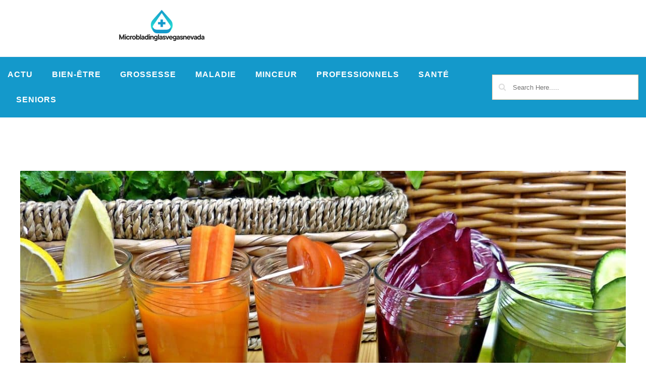

--- FILE ---
content_type: text/html; charset=UTF-8
request_url: https://www.microbladinglasvegasnevada.com/actu/comment-maigrir-sans-se-priver-pendant-un-regime/
body_size: 15642
content:
<!doctype html>
<html lang="fr-FR">
<head>
	<meta charset="UTF-8">
	<meta name="viewport" content="width=device-width, initial-scale=1">
	<link rel="profile" href="https://gmpg.org/xfn/11">
	<meta name='robots' content='index, follow, max-image-preview:large, max-snippet:-1, max-video-preview:-1' />
	<style>img:is([sizes="auto" i], [sizes^="auto," i]) { contain-intrinsic-size: 3000px 1500px }</style>
	
	<!-- This site is optimized with the Yoast SEO plugin v26.3 - https://yoast.com/wordpress/plugins/seo/ -->
	<title>Comment maigrir sans se priver pendant un régime ? - Microbladinglasvegasnevada</title>
<link data-wpr-hosted-gf-parameters="family=Roboto%20Slab%3Awght%40100%3B200%3B300%3B400%3B500%3B600%3B700%3B800%3B900&display=swap" href="https://www.microbladinglasvegasnevada.com/wp-content/cache/fonts/1/google-fonts/css/b/e/c/c4e27d7a92849c2a74c4fa89ebeb7.css" rel="stylesheet">
	<link rel="canonical" href="https://www.microbladinglasvegasnevada.com/actu/comment-maigrir-sans-se-priver-pendant-un-regime/" />
	<meta property="og:locale" content="fr_FR" />
	<meta property="og:type" content="article" />
	<meta property="og:title" content="Comment maigrir sans se priver pendant un régime ? - Microbladinglasvegasnevada" />
	<meta property="og:description" content="Les raisons qui poussent à maigrir sont nombreuses. Cela peut être pour des raisons de santé, des raisons personnelles ou tout simplement une question de bien-être. Actuellement, il se trouve qu’il y a de nombreuses astuces pour y arriver. Si certains optent pour les sports intensifs, la zumba, la natation, d’autres se concentrent sur les [&hellip;]" />
	<meta property="og:url" content="https://www.microbladinglasvegasnevada.com/actu/comment-maigrir-sans-se-priver-pendant-un-regime/" />
	<meta property="og:site_name" content="Microbladinglasvegasnevada" />
	<meta property="article:published_time" content="2023-05-09T05:34:20+00:00" />
	<meta property="article:modified_time" content="2023-09-24T17:50:44+00:00" />
	<meta property="og:image" content="https://www.microbladinglasvegasnevada.com/wp-content/uploads/2023/05/comment-maigrir-sans-se-priver-pendant-un-regime.jpg" />
	<meta property="og:image:width" content="1280" />
	<meta property="og:image:height" content="960" />
	<meta property="og:image:type" content="image/jpeg" />
	<meta name="author" content="fabien" />
	<meta name="twitter:card" content="summary_large_image" />
	<meta name="twitter:label1" content="Écrit par" />
	<meta name="twitter:data1" content="fabien" />
	<meta name="twitter:label2" content="Durée de lecture estimée" />
	<meta name="twitter:data2" content="3 minutes" />
	<script type="application/ld+json" class="yoast-schema-graph">{"@context":"https://schema.org","@graph":[{"@type":"Article","@id":"https://www.microbladinglasvegasnevada.com/actu/comment-maigrir-sans-se-priver-pendant-un-regime/#article","isPartOf":{"@id":"https://www.microbladinglasvegasnevada.com/actu/comment-maigrir-sans-se-priver-pendant-un-regime/"},"author":{"name":"fabien","@id":"https://www.microbladinglasvegasnevada.com/#/schema/person/f3e0769e629ccc79bbed3cb3a0a1eaa0"},"headline":"Comment maigrir sans se priver pendant un régime ?","datePublished":"2023-05-09T05:34:20+00:00","dateModified":"2023-09-24T17:50:44+00:00","mainEntityOfPage":{"@id":"https://www.microbladinglasvegasnevada.com/actu/comment-maigrir-sans-se-priver-pendant-un-regime/"},"wordCount":527,"publisher":{"@id":"https://www.microbladinglasvegasnevada.com/#organization"},"image":{"@id":"https://www.microbladinglasvegasnevada.com/actu/comment-maigrir-sans-se-priver-pendant-un-regime/#primaryimage"},"thumbnailUrl":"https://www.microbladinglasvegasnevada.com/wp-content/uploads/2023/05/comment-maigrir-sans-se-priver-pendant-un-regime.jpg","articleSection":["Actu"],"inLanguage":"fr-FR"},{"@type":"WebPage","@id":"https://www.microbladinglasvegasnevada.com/actu/comment-maigrir-sans-se-priver-pendant-un-regime/","url":"https://www.microbladinglasvegasnevada.com/actu/comment-maigrir-sans-se-priver-pendant-un-regime/","name":"Comment maigrir sans se priver pendant un régime ? - Microbladinglasvegasnevada","isPartOf":{"@id":"https://www.microbladinglasvegasnevada.com/#website"},"primaryImageOfPage":{"@id":"https://www.microbladinglasvegasnevada.com/actu/comment-maigrir-sans-se-priver-pendant-un-regime/#primaryimage"},"image":{"@id":"https://www.microbladinglasvegasnevada.com/actu/comment-maigrir-sans-se-priver-pendant-un-regime/#primaryimage"},"thumbnailUrl":"https://www.microbladinglasvegasnevada.com/wp-content/uploads/2023/05/comment-maigrir-sans-se-priver-pendant-un-regime.jpg","datePublished":"2023-05-09T05:34:20+00:00","dateModified":"2023-09-24T17:50:44+00:00","breadcrumb":{"@id":"https://www.microbladinglasvegasnevada.com/actu/comment-maigrir-sans-se-priver-pendant-un-regime/#breadcrumb"},"inLanguage":"fr-FR","potentialAction":[{"@type":"ReadAction","target":["https://www.microbladinglasvegasnevada.com/actu/comment-maigrir-sans-se-priver-pendant-un-regime/"]}]},{"@type":"ImageObject","inLanguage":"fr-FR","@id":"https://www.microbladinglasvegasnevada.com/actu/comment-maigrir-sans-se-priver-pendant-un-regime/#primaryimage","url":"https://www.microbladinglasvegasnevada.com/wp-content/uploads/2023/05/comment-maigrir-sans-se-priver-pendant-un-regime.jpg","contentUrl":"https://www.microbladinglasvegasnevada.com/wp-content/uploads/2023/05/comment-maigrir-sans-se-priver-pendant-un-regime.jpg","width":1280,"height":960},{"@type":"BreadcrumbList","@id":"https://www.microbladinglasvegasnevada.com/actu/comment-maigrir-sans-se-priver-pendant-un-regime/#breadcrumb","itemListElement":[{"@type":"ListItem","position":1,"name":"Accueil","item":"https://www.microbladinglasvegasnevada.com/"},{"@type":"ListItem","position":2,"name":"Comment maigrir sans se priver pendant un régime ?"}]},{"@type":"WebSite","@id":"https://www.microbladinglasvegasnevada.com/#website","url":"https://www.microbladinglasvegasnevada.com/","name":"Microbladinglasvegasnevada","description":"Avec Santé, finis les soucis !","publisher":{"@id":"https://www.microbladinglasvegasnevada.com/#organization"},"potentialAction":[{"@type":"SearchAction","target":{"@type":"EntryPoint","urlTemplate":"https://www.microbladinglasvegasnevada.com/?s={search_term_string}"},"query-input":{"@type":"PropertyValueSpecification","valueRequired":true,"valueName":"search_term_string"}}],"inLanguage":"fr-FR"},{"@type":"Organization","@id":"https://www.microbladinglasvegasnevada.com/#organization","name":"Microbladinglasvegasnevada","url":"https://www.microbladinglasvegasnevada.com/","logo":{"@type":"ImageObject","inLanguage":"fr-FR","@id":"https://www.microbladinglasvegasnevada.com/#/schema/logo/image/","url":"https://www.microbladinglasvegasnevada.com/wp-content/uploads/2023/01/cropped-logo-microbladinglasvegasnevada.png","contentUrl":"https://www.microbladinglasvegasnevada.com/wp-content/uploads/2023/01/cropped-logo-microbladinglasvegasnevada.png","width":500,"height":192,"caption":"Microbladinglasvegasnevada"},"image":{"@id":"https://www.microbladinglasvegasnevada.com/#/schema/logo/image/"}},{"@type":"Person","@id":"https://www.microbladinglasvegasnevada.com/#/schema/person/f3e0769e629ccc79bbed3cb3a0a1eaa0","name":"fabien","sameAs":["https://microbladinglasvegasnevada.com"]}]}</script>
	<!-- / Yoast SEO plugin. -->


<link rel='dns-prefetch' href='//fonts.googleapis.com' />
<link href='https://fonts.gstatic.com' crossorigin rel='preconnect' />
<link rel="alternate" type="application/rss+xml" title="Microbladinglasvegasnevada &raquo; Flux" href="https://www.microbladinglasvegasnevada.com/feed/" />
<link rel="alternate" type="application/rss+xml" title="Microbladinglasvegasnevada &raquo; Flux des commentaires" href="https://www.microbladinglasvegasnevada.com/comments/feed/" />
<style id='wp-emoji-styles-inline-css' type='text/css'>

	img.wp-smiley, img.emoji {
		display: inline !important;
		border: none !important;
		box-shadow: none !important;
		height: 1em !important;
		width: 1em !important;
		margin: 0 0.07em !important;
		vertical-align: -0.1em !important;
		background: none !important;
		padding: 0 !important;
	}
</style>
<link rel='stylesheet' id='wp-block-library-css' href='https://www.microbladinglasvegasnevada.com/wp-includes/css/dist/block-library/style.min.css?ver=6.8.3' type='text/css' media='all' />
<style id='wp-block-library-theme-inline-css' type='text/css'>
.wp-block-audio :where(figcaption){color:#555;font-size:13px;text-align:center}.is-dark-theme .wp-block-audio :where(figcaption){color:#ffffffa6}.wp-block-audio{margin:0 0 1em}.wp-block-code{border:1px solid #ccc;border-radius:4px;font-family:Menlo,Consolas,monaco,monospace;padding:.8em 1em}.wp-block-embed :where(figcaption){color:#555;font-size:13px;text-align:center}.is-dark-theme .wp-block-embed :where(figcaption){color:#ffffffa6}.wp-block-embed{margin:0 0 1em}.blocks-gallery-caption{color:#555;font-size:13px;text-align:center}.is-dark-theme .blocks-gallery-caption{color:#ffffffa6}:root :where(.wp-block-image figcaption){color:#555;font-size:13px;text-align:center}.is-dark-theme :root :where(.wp-block-image figcaption){color:#ffffffa6}.wp-block-image{margin:0 0 1em}.wp-block-pullquote{border-bottom:4px solid;border-top:4px solid;color:currentColor;margin-bottom:1.75em}.wp-block-pullquote cite,.wp-block-pullquote footer,.wp-block-pullquote__citation{color:currentColor;font-size:.8125em;font-style:normal;text-transform:uppercase}.wp-block-quote{border-left:.25em solid;margin:0 0 1.75em;padding-left:1em}.wp-block-quote cite,.wp-block-quote footer{color:currentColor;font-size:.8125em;font-style:normal;position:relative}.wp-block-quote:where(.has-text-align-right){border-left:none;border-right:.25em solid;padding-left:0;padding-right:1em}.wp-block-quote:where(.has-text-align-center){border:none;padding-left:0}.wp-block-quote.is-large,.wp-block-quote.is-style-large,.wp-block-quote:where(.is-style-plain){border:none}.wp-block-search .wp-block-search__label{font-weight:700}.wp-block-search__button{border:1px solid #ccc;padding:.375em .625em}:where(.wp-block-group.has-background){padding:1.25em 2.375em}.wp-block-separator.has-css-opacity{opacity:.4}.wp-block-separator{border:none;border-bottom:2px solid;margin-left:auto;margin-right:auto}.wp-block-separator.has-alpha-channel-opacity{opacity:1}.wp-block-separator:not(.is-style-wide):not(.is-style-dots){width:100px}.wp-block-separator.has-background:not(.is-style-dots){border-bottom:none;height:1px}.wp-block-separator.has-background:not(.is-style-wide):not(.is-style-dots){height:2px}.wp-block-table{margin:0 0 1em}.wp-block-table td,.wp-block-table th{word-break:normal}.wp-block-table :where(figcaption){color:#555;font-size:13px;text-align:center}.is-dark-theme .wp-block-table :where(figcaption){color:#ffffffa6}.wp-block-video :where(figcaption){color:#555;font-size:13px;text-align:center}.is-dark-theme .wp-block-video :where(figcaption){color:#ffffffa6}.wp-block-video{margin:0 0 1em}:root :where(.wp-block-template-part.has-background){margin-bottom:0;margin-top:0;padding:1.25em 2.375em}
</style>
<style id='classic-theme-styles-inline-css' type='text/css'>
/*! This file is auto-generated */
.wp-block-button__link{color:#fff;background-color:#32373c;border-radius:9999px;box-shadow:none;text-decoration:none;padding:calc(.667em + 2px) calc(1.333em + 2px);font-size:1.125em}.wp-block-file__button{background:#32373c;color:#fff;text-decoration:none}
</style>
<style id='global-styles-inline-css' type='text/css'>
:root{--wp--preset--aspect-ratio--square: 1;--wp--preset--aspect-ratio--4-3: 4/3;--wp--preset--aspect-ratio--3-4: 3/4;--wp--preset--aspect-ratio--3-2: 3/2;--wp--preset--aspect-ratio--2-3: 2/3;--wp--preset--aspect-ratio--16-9: 16/9;--wp--preset--aspect-ratio--9-16: 9/16;--wp--preset--color--black: #000000;--wp--preset--color--cyan-bluish-gray: #abb8c3;--wp--preset--color--white: #ffffff;--wp--preset--color--pale-pink: #f78da7;--wp--preset--color--vivid-red: #cf2e2e;--wp--preset--color--luminous-vivid-orange: #ff6900;--wp--preset--color--luminous-vivid-amber: #fcb900;--wp--preset--color--light-green-cyan: #7bdcb5;--wp--preset--color--vivid-green-cyan: #00d084;--wp--preset--color--pale-cyan-blue: #8ed1fc;--wp--preset--color--vivid-cyan-blue: #0693e3;--wp--preset--color--vivid-purple: #9b51e0;--wp--preset--gradient--vivid-cyan-blue-to-vivid-purple: linear-gradient(135deg,rgba(6,147,227,1) 0%,rgb(155,81,224) 100%);--wp--preset--gradient--light-green-cyan-to-vivid-green-cyan: linear-gradient(135deg,rgb(122,220,180) 0%,rgb(0,208,130) 100%);--wp--preset--gradient--luminous-vivid-amber-to-luminous-vivid-orange: linear-gradient(135deg,rgba(252,185,0,1) 0%,rgba(255,105,0,1) 100%);--wp--preset--gradient--luminous-vivid-orange-to-vivid-red: linear-gradient(135deg,rgba(255,105,0,1) 0%,rgb(207,46,46) 100%);--wp--preset--gradient--very-light-gray-to-cyan-bluish-gray: linear-gradient(135deg,rgb(238,238,238) 0%,rgb(169,184,195) 100%);--wp--preset--gradient--cool-to-warm-spectrum: linear-gradient(135deg,rgb(74,234,220) 0%,rgb(151,120,209) 20%,rgb(207,42,186) 40%,rgb(238,44,130) 60%,rgb(251,105,98) 80%,rgb(254,248,76) 100%);--wp--preset--gradient--blush-light-purple: linear-gradient(135deg,rgb(255,206,236) 0%,rgb(152,150,240) 100%);--wp--preset--gradient--blush-bordeaux: linear-gradient(135deg,rgb(254,205,165) 0%,rgb(254,45,45) 50%,rgb(107,0,62) 100%);--wp--preset--gradient--luminous-dusk: linear-gradient(135deg,rgb(255,203,112) 0%,rgb(199,81,192) 50%,rgb(65,88,208) 100%);--wp--preset--gradient--pale-ocean: linear-gradient(135deg,rgb(255,245,203) 0%,rgb(182,227,212) 50%,rgb(51,167,181) 100%);--wp--preset--gradient--electric-grass: linear-gradient(135deg,rgb(202,248,128) 0%,rgb(113,206,126) 100%);--wp--preset--gradient--midnight: linear-gradient(135deg,rgb(2,3,129) 0%,rgb(40,116,252) 100%);--wp--preset--font-size--small: 13px;--wp--preset--font-size--medium: 20px;--wp--preset--font-size--large: 36px;--wp--preset--font-size--x-large: 42px;--wp--preset--spacing--20: 0.44rem;--wp--preset--spacing--30: 0.67rem;--wp--preset--spacing--40: 1rem;--wp--preset--spacing--50: 1.5rem;--wp--preset--spacing--60: 2.25rem;--wp--preset--spacing--70: 3.38rem;--wp--preset--spacing--80: 5.06rem;--wp--preset--shadow--natural: 6px 6px 9px rgba(0, 0, 0, 0.2);--wp--preset--shadow--deep: 12px 12px 50px rgba(0, 0, 0, 0.4);--wp--preset--shadow--sharp: 6px 6px 0px rgba(0, 0, 0, 0.2);--wp--preset--shadow--outlined: 6px 6px 0px -3px rgba(255, 255, 255, 1), 6px 6px rgba(0, 0, 0, 1);--wp--preset--shadow--crisp: 6px 6px 0px rgba(0, 0, 0, 1);}:where(.is-layout-flex){gap: 0.5em;}:where(.is-layout-grid){gap: 0.5em;}body .is-layout-flex{display: flex;}.is-layout-flex{flex-wrap: wrap;align-items: center;}.is-layout-flex > :is(*, div){margin: 0;}body .is-layout-grid{display: grid;}.is-layout-grid > :is(*, div){margin: 0;}:where(.wp-block-columns.is-layout-flex){gap: 2em;}:where(.wp-block-columns.is-layout-grid){gap: 2em;}:where(.wp-block-post-template.is-layout-flex){gap: 1.25em;}:where(.wp-block-post-template.is-layout-grid){gap: 1.25em;}.has-black-color{color: var(--wp--preset--color--black) !important;}.has-cyan-bluish-gray-color{color: var(--wp--preset--color--cyan-bluish-gray) !important;}.has-white-color{color: var(--wp--preset--color--white) !important;}.has-pale-pink-color{color: var(--wp--preset--color--pale-pink) !important;}.has-vivid-red-color{color: var(--wp--preset--color--vivid-red) !important;}.has-luminous-vivid-orange-color{color: var(--wp--preset--color--luminous-vivid-orange) !important;}.has-luminous-vivid-amber-color{color: var(--wp--preset--color--luminous-vivid-amber) !important;}.has-light-green-cyan-color{color: var(--wp--preset--color--light-green-cyan) !important;}.has-vivid-green-cyan-color{color: var(--wp--preset--color--vivid-green-cyan) !important;}.has-pale-cyan-blue-color{color: var(--wp--preset--color--pale-cyan-blue) !important;}.has-vivid-cyan-blue-color{color: var(--wp--preset--color--vivid-cyan-blue) !important;}.has-vivid-purple-color{color: var(--wp--preset--color--vivid-purple) !important;}.has-black-background-color{background-color: var(--wp--preset--color--black) !important;}.has-cyan-bluish-gray-background-color{background-color: var(--wp--preset--color--cyan-bluish-gray) !important;}.has-white-background-color{background-color: var(--wp--preset--color--white) !important;}.has-pale-pink-background-color{background-color: var(--wp--preset--color--pale-pink) !important;}.has-vivid-red-background-color{background-color: var(--wp--preset--color--vivid-red) !important;}.has-luminous-vivid-orange-background-color{background-color: var(--wp--preset--color--luminous-vivid-orange) !important;}.has-luminous-vivid-amber-background-color{background-color: var(--wp--preset--color--luminous-vivid-amber) !important;}.has-light-green-cyan-background-color{background-color: var(--wp--preset--color--light-green-cyan) !important;}.has-vivid-green-cyan-background-color{background-color: var(--wp--preset--color--vivid-green-cyan) !important;}.has-pale-cyan-blue-background-color{background-color: var(--wp--preset--color--pale-cyan-blue) !important;}.has-vivid-cyan-blue-background-color{background-color: var(--wp--preset--color--vivid-cyan-blue) !important;}.has-vivid-purple-background-color{background-color: var(--wp--preset--color--vivid-purple) !important;}.has-black-border-color{border-color: var(--wp--preset--color--black) !important;}.has-cyan-bluish-gray-border-color{border-color: var(--wp--preset--color--cyan-bluish-gray) !important;}.has-white-border-color{border-color: var(--wp--preset--color--white) !important;}.has-pale-pink-border-color{border-color: var(--wp--preset--color--pale-pink) !important;}.has-vivid-red-border-color{border-color: var(--wp--preset--color--vivid-red) !important;}.has-luminous-vivid-orange-border-color{border-color: var(--wp--preset--color--luminous-vivid-orange) !important;}.has-luminous-vivid-amber-border-color{border-color: var(--wp--preset--color--luminous-vivid-amber) !important;}.has-light-green-cyan-border-color{border-color: var(--wp--preset--color--light-green-cyan) !important;}.has-vivid-green-cyan-border-color{border-color: var(--wp--preset--color--vivid-green-cyan) !important;}.has-pale-cyan-blue-border-color{border-color: var(--wp--preset--color--pale-cyan-blue) !important;}.has-vivid-cyan-blue-border-color{border-color: var(--wp--preset--color--vivid-cyan-blue) !important;}.has-vivid-purple-border-color{border-color: var(--wp--preset--color--vivid-purple) !important;}.has-vivid-cyan-blue-to-vivid-purple-gradient-background{background: var(--wp--preset--gradient--vivid-cyan-blue-to-vivid-purple) !important;}.has-light-green-cyan-to-vivid-green-cyan-gradient-background{background: var(--wp--preset--gradient--light-green-cyan-to-vivid-green-cyan) !important;}.has-luminous-vivid-amber-to-luminous-vivid-orange-gradient-background{background: var(--wp--preset--gradient--luminous-vivid-amber-to-luminous-vivid-orange) !important;}.has-luminous-vivid-orange-to-vivid-red-gradient-background{background: var(--wp--preset--gradient--luminous-vivid-orange-to-vivid-red) !important;}.has-very-light-gray-to-cyan-bluish-gray-gradient-background{background: var(--wp--preset--gradient--very-light-gray-to-cyan-bluish-gray) !important;}.has-cool-to-warm-spectrum-gradient-background{background: var(--wp--preset--gradient--cool-to-warm-spectrum) !important;}.has-blush-light-purple-gradient-background{background: var(--wp--preset--gradient--blush-light-purple) !important;}.has-blush-bordeaux-gradient-background{background: var(--wp--preset--gradient--blush-bordeaux) !important;}.has-luminous-dusk-gradient-background{background: var(--wp--preset--gradient--luminous-dusk) !important;}.has-pale-ocean-gradient-background{background: var(--wp--preset--gradient--pale-ocean) !important;}.has-electric-grass-gradient-background{background: var(--wp--preset--gradient--electric-grass) !important;}.has-midnight-gradient-background{background: var(--wp--preset--gradient--midnight) !important;}.has-small-font-size{font-size: var(--wp--preset--font-size--small) !important;}.has-medium-font-size{font-size: var(--wp--preset--font-size--medium) !important;}.has-large-font-size{font-size: var(--wp--preset--font-size--large) !important;}.has-x-large-font-size{font-size: var(--wp--preset--font-size--x-large) !important;}
:where(.wp-block-post-template.is-layout-flex){gap: 1.25em;}:where(.wp-block-post-template.is-layout-grid){gap: 1.25em;}
:where(.wp-block-columns.is-layout-flex){gap: 2em;}:where(.wp-block-columns.is-layout-grid){gap: 2em;}
:root :where(.wp-block-pullquote){font-size: 1.5em;line-height: 1.6;}
</style>
<link data-minify="1" rel='stylesheet' id='chld_thm_cfg_parent-css' href='https://www.microbladinglasvegasnevada.com/wp-content/cache/background-css/1/www.microbladinglasvegasnevada.com/wp-content/cache/min/1/wp-content/themes/blog-starter/style.css?ver=1741028558&wpr_t=1767891181' type='text/css' media='all' />
<link data-minify="1" rel='stylesheet' id='blog-starter-style-css' href='https://www.microbladinglasvegasnevada.com/wp-content/cache/min/1/wp-content/themes/blog-starter-child/style.css?ver=1741028558' type='text/css' media='all' />
<style id='blog-starter-style-inline-css' type='text/css'>

	@media only screen and (min-width: 768px) {
		#cssmenu>ul>li>a:hover,#cssmenu>ul>li.current_page_item>a, #cssmenu>ul>li>a:hover:after, #cssmenu>ul>li.current-menu-item>a:hover:after, #cssmenu>ul>li.current_page_item>a:hover:after, #cssmenu ul ul li a:hover{
	    	color: #2bf0d7 !important;
		}
	}
	.logo-area{
		min-height: 7rem;
	}
	.blog-starter-credit {
	    position: absolute !important;
	    left: 50% !important;
	    visibility: visible !important;
	    width: 15px !important;
	    height: 15px !important;
	    opacity: 1 !important;
	    z-index: 1 !important;
	    top: calc(50% - 9.5px);
	}
	.blog-starter-credit span {
	    font-size: 0;
	}
	.blog-starter-credit a, .blog-starter-credit a:hover {
	    color: #f39745 ;
	    cursor: pointer ;
	    opacity: 1 ;
	}
	body.border_and_box_shadow_hide .footer-area.section-padding, body.border_and_box_shadow_hide footer#colophon, body.border_and_box_shadow_hide .widget, body.border_and_box_shadow_hide .blog-post-section article, body.border_and_box_shadow_hide .archive-page-section article, body.border_and_box_shadow_hide .menu-area, body.border_and_box_shadow_hide .site-topbar-area {
	    border: 0 !important;
	    box-shadow: none !important;
	}
	.readmore a,.btn.btn-warning, input[type="submit"], button[type="submit"], span.edit-link a, .comment-form button.btn.btn-primary, .banner-button a, table#wp-calendar #today, ul.pagination li .page-numbers, .woocommerce ul.products li.product .button:hover, .woocommerce div.product .woocommerce-tabs ul.tabs li.active, .woocommerce #respond input#submit.alt, .woocommerce a.button.alt, .woocommerce button.button.alt, .woocommerce input.button.alt, .woocommerce #respond input#submit, .woocommerce a.button, .woocommerce button.button, .woocommerce input.button, .woocommerce nav.woocommerce-pagination ul li a, .woocommerce nav.woocommerce-pagination ul li span, .woocommerce span.onsale, .header-three .social-link-top a:hover, .header-three-search .search-popup>div, .mini-shopping-cart-inner #minicarcount, .active-subfeatured-slider .owl-nav button.owl-next,.active-subfeatured-slider .owl-nav button.owl-prev, .featured-main-slider .owl-nav button.owl-prev, .featured-main-slider .owl-nav button.owl-next, .related-post-sldider .owl-nav button.owl-next, .related-post-sldider .owl-nav button.owl-prev, .sticky:before, .post-gallery .owl-nav button.owl-next, .post-gallery .owl-nav button.owl-prev, .scrooltotop a:hover, .blog-starter-standard-post__posted-date .posted-on a, .page-numbers li a, .page-numbers li span, .blog-starter-single-page .entry-footer a, .blog-starter-standard-post__readmore a, .single-post-navigation .postarrow{
		background-color: #2bf0d7;
	}
	.blog-meta ul li span.fa, .static_icon a, .site-info a, #cssmenu.light ul li a:hover, .social-link-top a:hover, .footer-menu ul li a:hover, #cssmenu.light ul li a:hover:after, a:hover, a:focus, a:active, .post-title a:hover h2, .post-title a:hover h4, #cssmenu.light li.current_page_item a, li.current_page_item a, .author-social-link a, .post-title a:hover h3, .woocommerce ul.products li.product .price, .woocommerce div.product p.price, .woocommerce div.product span.price, .tagcloud a:hover, .blog-starter-standard-post__categories > span.cat-links a, .page-banner-area .breadcrumb a, .blog-starter-standard-post.sticky:before, .blog-starter-standard-post__blog-meta .fa, .featured-area .blog-starter-featured-slider__post-title a:hover h2, .featured-area .blog-starter-featured-slider__categories > span.cat-links a, .comments-area ol.comment-list .single-comment .reply a:hover{
		color: #2bf0d7;
	}
	input[type="submit"], button[type="submit"], .title-parent, blockquote{
		border-color: #2bf0d7;
	}
	body, button, input, select, textarea {
		font-family: Roboto+Slab;
		font-size: 16px;
		font-weight: 400;
		line-height: 28px;
	}
	
			.menu-area.sticky-menu {
			    background: #fff;
			    position: fixed;
			    width: 100%;
			    left: 0;
			    top: 0;
			    z-index: 55;
			    transition: .6s;
			    margin: 0;
			}
			.site.boxlayout .menu-area.sticky-menu {
			    width: calc(100% - 200px);
			    left: 100px;
			}
		
</style>

<style id='rocket-lazyload-inline-css' type='text/css'>
.rll-youtube-player{position:relative;padding-bottom:56.23%;height:0;overflow:hidden;max-width:100%;}.rll-youtube-player:focus-within{outline: 2px solid currentColor;outline-offset: 5px;}.rll-youtube-player iframe{position:absolute;top:0;left:0;width:100%;height:100%;z-index:100;background:0 0}.rll-youtube-player img{bottom:0;display:block;left:0;margin:auto;max-width:100%;width:100%;position:absolute;right:0;top:0;border:none;height:auto;-webkit-transition:.4s all;-moz-transition:.4s all;transition:.4s all}.rll-youtube-player img:hover{-webkit-filter:brightness(75%)}.rll-youtube-player .play{height:100%;width:100%;left:0;top:0;position:absolute;background:var(--wpr-bg-3bf64bbd-b750-4029-80f8-25d22c7f7843) no-repeat center;background-color: transparent !important;cursor:pointer;border:none;}.wp-embed-responsive .wp-has-aspect-ratio .rll-youtube-player{position:absolute;padding-bottom:0;width:100%;height:100%;top:0;bottom:0;left:0;right:0}
</style>
<script type="text/javascript" src="https://www.microbladinglasvegasnevada.com/wp-includes/js/jquery/jquery.min.js?ver=3.7.1" id="jquery-core-js"></script>
<script type="text/javascript" src="https://www.microbladinglasvegasnevada.com/wp-includes/js/jquery/jquery-migrate.min.js?ver=3.4.1" id="jquery-migrate-js"></script>
<link rel="https://api.w.org/" href="https://www.microbladinglasvegasnevada.com/wp-json/" /><link rel="alternate" title="JSON" type="application/json" href="https://www.microbladinglasvegasnevada.com/wp-json/wp/v2/posts/115" /><link rel="EditURI" type="application/rsd+xml" title="RSD" href="https://www.microbladinglasvegasnevada.com/xmlrpc.php?rsd" />
<meta name="generator" content="WordPress 6.8.3" />
<link rel='shortlink' href='https://www.microbladinglasvegasnevada.com/?p=115' />
<link rel="alternate" title="oEmbed (JSON)" type="application/json+oembed" href="https://www.microbladinglasvegasnevada.com/wp-json/oembed/1.0/embed?url=https%3A%2F%2Fwww.microbladinglasvegasnevada.com%2Factu%2Fcomment-maigrir-sans-se-priver-pendant-un-regime%2F" />
<link rel="alternate" title="oEmbed (XML)" type="text/xml+oembed" href="https://www.microbladinglasvegasnevada.com/wp-json/oembed/1.0/embed?url=https%3A%2F%2Fwww.microbladinglasvegasnevada.com%2Factu%2Fcomment-maigrir-sans-se-priver-pendant-un-regime%2F&#038;format=xml" />
<meta name="robots" content="noarchive">		<style type="text/css">
					.site-title,
			.site-description {
				position: absolute;
				clip: rect(1px, 1px, 1px, 1px);
			}
					</style>
		<style type="text/css" id="custom-background-css">
body.custom-background { background-image: var(--wpr-bg-154e750a-2d94-4df4-bed0-8e4fcef28653); background-position: left center; background-size: cover; background-repeat: no-repeat; background-attachment: fixed; }
</style>
	<link rel="icon" href="https://www.microbladinglasvegasnevada.com/wp-content/uploads/2023/01/cropped-cropped-logo-microbladinglasvegasnevada-32x32.png" sizes="32x32" />
<link rel="icon" href="https://www.microbladinglasvegasnevada.com/wp-content/uploads/2023/01/cropped-cropped-logo-microbladinglasvegasnevada-192x192.png" sizes="192x192" />
<link rel="apple-touch-icon" href="https://www.microbladinglasvegasnevada.com/wp-content/uploads/2023/01/cropped-cropped-logo-microbladinglasvegasnevada-180x180.png" />
<meta name="msapplication-TileImage" content="https://www.microbladinglasvegasnevada.com/wp-content/uploads/2023/01/cropped-cropped-logo-microbladinglasvegasnevada-270x270.png" />
<noscript><style id="rocket-lazyload-nojs-css">.rll-youtube-player, [data-lazy-src]{display:none !important;}</style></noscript><style id="wpr-lazyload-bg-container"></style><style id="wpr-lazyload-bg-exclusion"></style>
<noscript>
<style id="wpr-lazyload-bg-nostyle">.widget .widget-title:before,.widget .widgettitle:before{--wpr-bg-7e525714-5668-44b4-920d-b7e0367e7122: url('https://www.microbladinglasvegasnevada.com/wp-content/themes/blog-starter/assets/img/widget-shap.png');}.owl-carousel .owl-video-play-icon{--wpr-bg-c8e2163a-fc46-410d-983d-f47494b85b8c: url('https://www.microbladinglasvegasnevada.com/wp-content/themes/blog-starter/owl.video.play.png');}.rll-youtube-player .play{--wpr-bg-3bf64bbd-b750-4029-80f8-25d22c7f7843: url('https://www.microbladinglasvegasnevada.com/wp-content/plugins/wp-rocket/assets/img/youtube.png');}body.custom-background{--wpr-bg-154e750a-2d94-4df4-bed0-8e4fcef28653: url('https://microbladinglasvegasnevada.com/wp-content/uploads/2023/01/fond-sante-3-scaled.jpg');}</style>
</noscript>
<script type="application/javascript">const rocket_pairs = [{"selector":".widget .widget-title,.widget .widgettitle","style":".widget .widget-title:before,.widget .widgettitle:before{--wpr-bg-7e525714-5668-44b4-920d-b7e0367e7122: url('https:\/\/www.microbladinglasvegasnevada.com\/wp-content\/themes\/blog-starter\/assets\/img\/widget-shap.png');}","hash":"7e525714-5668-44b4-920d-b7e0367e7122","url":"https:\/\/www.microbladinglasvegasnevada.com\/wp-content\/themes\/blog-starter\/assets\/img\/widget-shap.png"},{"selector":".owl-carousel .owl-video-play-icon","style":".owl-carousel .owl-video-play-icon{--wpr-bg-c8e2163a-fc46-410d-983d-f47494b85b8c: url('https:\/\/www.microbladinglasvegasnevada.com\/wp-content\/themes\/blog-starter\/owl.video.play.png');}","hash":"c8e2163a-fc46-410d-983d-f47494b85b8c","url":"https:\/\/www.microbladinglasvegasnevada.com\/wp-content\/themes\/blog-starter\/owl.video.play.png"},{"selector":".rll-youtube-player .play","style":".rll-youtube-player .play{--wpr-bg-3bf64bbd-b750-4029-80f8-25d22c7f7843: url('https:\/\/www.microbladinglasvegasnevada.com\/wp-content\/plugins\/wp-rocket\/assets\/img\/youtube.png');}","hash":"3bf64bbd-b750-4029-80f8-25d22c7f7843","url":"https:\/\/www.microbladinglasvegasnevada.com\/wp-content\/plugins\/wp-rocket\/assets\/img\/youtube.png"},{"selector":"body.custom-background","style":"body.custom-background{--wpr-bg-154e750a-2d94-4df4-bed0-8e4fcef28653: url('https:\/\/microbladinglasvegasnevada.com\/wp-content\/uploads\/2023\/01\/fond-sante-3-scaled.jpg');}","hash":"154e750a-2d94-4df4-bed0-8e4fcef28653","url":"https:\/\/microbladinglasvegasnevada.com\/wp-content\/uploads\/2023\/01\/fond-sante-3-scaled.jpg"}]; const rocket_excluded_pairs = [];</script><meta name="generator" content="WP Rocket 3.20.0.3" data-wpr-features="wpr_lazyload_css_bg_img wpr_minify_js wpr_lazyload_images wpr_lazyload_iframes wpr_minify_css wpr_preload_links wpr_host_fonts_locally" /></head>

<body class="wp-singular post-template-default single single-post postid-115 single-format-standard custom-background wp-custom-logo wp-embed-responsive wp-theme-blog-starter wp-child-theme-blog-starter-child preloader-wrapper">
	<a class="skip-link screen-reader-text" href="#content">Skip to content</a>
	<div data-rocket-location-hash="54257ff4dc2eb7aae68fa23eb5f11e06" id="page" class="site">
<header data-rocket-location-hash="b111adb09af4e157067d8acee5a54541" id="masthead" class="site-header header-three" style="background-image: url();">
		<div data-rocket-location-hash="7e44cd4cbf66b164216483308eb4e360" class="logo-area">
		<div class="container">
			<div class="row justify-content-between align-items-center">
				
				<div class="col-md-6 align-self-center order-md-1 order-lg-1 col-lg-6 text-center">
					<div class="site-branding">
						<a href="https://www.microbladinglasvegasnevada.com/" class="custom-logo-link" rel="home"><img width="500" height="192" src="data:image/svg+xml,%3Csvg%20xmlns='http://www.w3.org/2000/svg'%20viewBox='0%200%20500%20192'%3E%3C/svg%3E" class="custom-logo" alt="Microbladinglasvegasnevada" decoding="async" fetchpriority="high" data-lazy-srcset="https://www.microbladinglasvegasnevada.com/wp-content/uploads/2023/01/cropped-logo-microbladinglasvegasnevada.png 500w, https://www.microbladinglasvegasnevada.com/wp-content/uploads/2023/01/cropped-logo-microbladinglasvegasnevada-300x115.png 300w" data-lazy-sizes="(max-width: 500px) 100vw, 500px" data-lazy-src="https://www.microbladinglasvegasnevada.com/wp-content/uploads/2023/01/cropped-logo-microbladinglasvegasnevada.png" /><noscript><img width="500" height="192" src="https://www.microbladinglasvegasnevada.com/wp-content/uploads/2023/01/cropped-logo-microbladinglasvegasnevada.png" class="custom-logo" alt="Microbladinglasvegasnevada" decoding="async" fetchpriority="high" srcset="https://www.microbladinglasvegasnevada.com/wp-content/uploads/2023/01/cropped-logo-microbladinglasvegasnevada.png 500w, https://www.microbladinglasvegasnevada.com/wp-content/uploads/2023/01/cropped-logo-microbladinglasvegasnevada-300x115.png 300w" sizes="(max-width: 500px) 100vw, 500px" /></noscript></a>						
														<p class="site-description">Avec Santé, finis les soucis !</p>
												</div><!-- .site-branding -->
				</div>
				<div class="col-md-3 align-self-center order-md-3 order-lg-3 col-lg-3 text-right header-three-search">
					<div class="social-link-top">
										</div>
				</div>
			</div>
		</div>
		</div>
		<div data-rocket-location-hash="e76d8f6aa084d75710a038777dcc0d13" id="mainmenu" class="menu-area">
			<div class="container">
				<div class="row justify-content-center">
					<div class="col-lg-9 align-self-center text-center">
						<div class="cssmenu" id="cssmenu">
							<ul id="menu-mainmenu" class="menu"><li id="menu-item-13" class="menu-item menu-item-type-taxonomy menu-item-object-category current-post-ancestor current-menu-parent current-post-parent menu-item-13"><a href="https://www.microbladinglasvegasnevada.com/category/actu/">Actu</a></li>
<li id="menu-item-14" class="menu-item menu-item-type-taxonomy menu-item-object-category menu-item-14"><a href="https://www.microbladinglasvegasnevada.com/category/bien-etre/">Bien-être</a></li>
<li id="menu-item-15" class="menu-item menu-item-type-taxonomy menu-item-object-category menu-item-15"><a href="https://www.microbladinglasvegasnevada.com/category/grossesse/">Grossesse</a></li>
<li id="menu-item-16" class="menu-item menu-item-type-taxonomy menu-item-object-category menu-item-16"><a href="https://www.microbladinglasvegasnevada.com/category/maladie/">Maladie</a></li>
<li id="menu-item-17" class="menu-item menu-item-type-taxonomy menu-item-object-category menu-item-17"><a href="https://www.microbladinglasvegasnevada.com/category/minceur/">Minceur</a></li>
<li id="menu-item-18" class="menu-item menu-item-type-taxonomy menu-item-object-category menu-item-18"><a href="https://www.microbladinglasvegasnevada.com/category/professionnels/">Professionnels</a></li>
<li id="menu-item-19" class="menu-item menu-item-type-taxonomy menu-item-object-category menu-item-19"><a href="https://www.microbladinglasvegasnevada.com/category/sante/">Santé</a></li>
<li id="menu-item-20" class="menu-item menu-item-type-taxonomy menu-item-object-category menu-item-20"><a href="https://www.microbladinglasvegasnevada.com/category/seniors/">Seniors</a></li>
</ul>	                    </div>
					</div>
					<div class="col-lg-3 align-self-center">
						<div class="sidebarsearch">
<form class="search-form" method="get" action="https://www.microbladinglasvegasnevada.com/">
	<input type="text" class="form-control" id="search" placeholder="Search Here....." value="" name="s">
	<button type="submit"><i class="fa fa-search" aria-hidden="true"></i></button>
</form>
</div>
					</div>
				</div>
			</div>
		</div>
	</header><!-- #masthead --><div data-rocket-location-hash="595d943ee05848cdfea111ae6e6fbd83" id="content" class="site-content">	<div data-rocket-location-hash="80e7b013ee3a39d5e25e1e5ef3fe01d3" id="primary" class="content-area">
		<main id="main" class="site-main">
			<div class="container">
					 <div class="row">
        <div class="col-md-12post-details-page">

	<article id="post-115" class="blog-starter-standard-post post-115 post type-post status-publish format-standard has-post-thumbnail hentry category-actu">
	<div class="blog-starter-standard-post__entry-content text-left">
		<div class="blog-starter-standard-post__thumbnail post-header">
			<img width="1200" height="675" src="data:image/svg+xml,%3Csvg%20xmlns='http://www.w3.org/2000/svg'%20viewBox='0%200%201200%20675'%3E%3C/svg%3E" class="attachment-blog-starter-thumbnail-large size-blog-starter-thumbnail-large wp-post-image" alt="" decoding="async" data-lazy-srcset="https://www.microbladinglasvegasnevada.com/wp-content/uploads/2023/05/comment-maigrir-sans-se-priver-pendant-un-regime-1200x675.jpg 1200w, https://www.microbladinglasvegasnevada.com/wp-content/uploads/2023/05/comment-maigrir-sans-se-priver-pendant-un-regime-770x433.jpg 770w" data-lazy-sizes="(max-width: 1200px) 100vw, 1200px" data-lazy-src="https://www.microbladinglasvegasnevada.com/wp-content/uploads/2023/05/comment-maigrir-sans-se-priver-pendant-un-regime-1200x675.jpg" /><noscript><img width="1200" height="675" src="https://www.microbladinglasvegasnevada.com/wp-content/uploads/2023/05/comment-maigrir-sans-se-priver-pendant-un-regime-1200x675.jpg" class="attachment-blog-starter-thumbnail-large size-blog-starter-thumbnail-large wp-post-image" alt="" decoding="async" srcset="https://www.microbladinglasvegasnevada.com/wp-content/uploads/2023/05/comment-maigrir-sans-se-priver-pendant-un-regime-1200x675.jpg 1200w, https://www.microbladinglasvegasnevada.com/wp-content/uploads/2023/05/comment-maigrir-sans-se-priver-pendant-un-regime-770x433.jpg 770w" sizes="(max-width: 1200px) 100vw, 1200px" /></noscript> 
		</div>
		

		<div class="blog-starter-standard-post__post-title">
			<h1>Comment maigrir sans se priver pendant un régime ?</h1>
		</div>
		<div class="blog-starter-standard-post__full-summery text-left">
			<p>Les raisons qui poussent à maigrir sont nombreuses. Cela peut être pour des raisons de santé, des raisons personnelles ou tout simplement une question de bien-être. Actuellement, il se trouve qu’il y a de nombreuses astuces pour y arriver. Si certains optent pour les sports intensifs, la zumba, la natation, d’autres se concentrent sur les régimes draconiens pour perdre du poids. Chacun choisit les activités qu’ils croient être efficaces pour perdre leurs kilos en plus. Néanmoins, comme tout projet personnel, cela demande une certaine rigueur pour réussir et atteindre l’objectif fixé. Et savez-vous qu’il existe un ingrédient secret pour maigrir&nbsp;efficacement ? Découvrez la réponse dans cet article.</p>
<h2>Maigrir sans avoir l’impression de se forcer&nbsp;: changer les habitudes alimentaires</h2>
<p>Au bout de quelques semaines, voire des jours, de privation, vous commencez souvent à avoir l’impression de vous forcer et le régime devient une obligation. En règle générale, lorsque vous suivez un régime, vous devez vous sentir bien dans votre peau sans avoir de pression. Mais <strong>lorsque vous arrivez à ce stade de frustration, l’idéale serait de voir votre régime sous un autre angle et d’opter pour une nouvelle stratégie pour maigrir</strong>.&nbsp;</p><p><strong><i>Dans le meme genre : </i></strong><a href="https://www.microbladinglasvegasnevada.com/actu/quels-numeros-appeler-en-cas-durgence-medicale-a-bordeaux/" title="Quels numéros appeler en cas d’urgence médicale à Bordeaux ?">Quels numéros appeler en cas d’urgence médicale à Bordeaux ?</a></p>
<p>Vous pouvez commencer par adopter de nouvelles habitudes alimentaires&nbsp;:</p>
<ul>
<li>Au moment d’un repas, profitez calmement et lentement de chaque bouchée&nbsp;;</li>
<li>Arrêtez de manger à satiété&nbsp;;</li>
<li>Mastiquez correctement les aliments&nbsp;;</li>
<li>Respectez les trois repas journaliers et arrêter les fringales&nbsp;;</li>
<li>Accordez-vous du plaisir culinaire une fois par semaine, sans avoir à culpabiliser&nbsp;;</li>
<li>Accordez-vous le temps d’atteindre vos objectifs, ne vous forcez pas&nbsp;;</li>
<li>Optez pour des habitudes alimentaires en privilégiant la qualité nutritionnelle.</li>
</ul>
<p>En suivant scrupuleusement ces quelques recommandations, vous arriverez à maigrir tout en étant bien dans votre peau. Pour vous aider, vous pouvez venir sur <a href="https://mumpascap.fr/">https://mumpascap.fr/</a> pour découvrir d’autres conseils pour maigrir.</p><p><strong><i>Sujet a lire : </i></strong><a href="https://www.microbladinglasvegasnevada.com/actu/lessor-des-pharmacies-en-ligne-en-france-un-nouveau-visage-de-la-sante/" title="L'essor des pharmacies en ligne en France : Un nouveau visage de la santé">L'essor des pharmacies en ligne en France : Un nouveau visage de la santé</a></p>
<h2>Maigrir en privilégiant certains aliments</h2>
<p>Pour espérer maigrir sans contrainte, l’alimentation doit se baser sur la qualité nutritionnelle avec de justes proportions. Pour vous donner une idée, voici une liste des aliments à privilégier pour perdre du poids&nbsp;: fruits frais, légumes crus et cuits, pain complet, céréales et féculents complets, volaille, protéines végétales, poissons, œufs, huile d’olive, etc. Et surtout, <strong>une bonne hydratation est importante pour la santé</strong>.</p>
<p>D’un autre côté, évitez les sucres, les fritures et les panures, les sodas, les plats et les aliments en conserve, et bien d’autres.</p>
<p>Pour la préparation de ces aliments, vous pouvez vous fier aux conseils d’un professionnel pour vous guider sur les menus à réaliser tous les jours.&nbsp;</p>
<p>Dans tous les cas, <strong>accompagnez vos nouvelles habitudes alimentaires par des activités physiques</strong>. L’un ne va pas sans l’autre pour espérer perdre du poids efficacement. Pratiquer du sport comporte quelques avantages à ne pas ignorer, notamment de redessiner votre silhouette en plus de vous procurer bien-être et santé.</p>
		</div>
			</div>
</article><!-- #post-115 -->
					<div class="d-flex single-post-navigation justify-content-between">
						<div class="previous-post">
							<div class="postarrow">
																<a href="https://www.microbladinglasvegasnevada.com/maladie/asthme-en-france-comprendre-gerer-et-prevenir-cette-affection-respiratoire/">
									<i class="fa fa-long-arrow-left"></i>Previous Post								</a>
							</div>
							<a href="https://www.microbladinglasvegasnevada.com/maladie/asthme-en-france-comprendre-gerer-et-prevenir-cette-affection-respiratoire/" rel="prev">Asthme en France : Comprendre, gérer et prévenir cette affection respiratoire</a>						</div>
						<div class="next-post">
							<div class="postarrow">
																<a href="https://www.microbladinglasvegasnevada.com/actu/comment-trouver-un-dentiste-a-illkirch-graffenstaden/">
									Next Post<i class="fa fa-long-arrow-right"></i>
								</a>
							</div>
							<a href="https://www.microbladinglasvegasnevada.com/actu/comment-trouver-un-dentiste-a-illkirch-graffenstaden/" rel="next">Comment trouver un dentiste à Illkirch-Graffenstaden ?</a>						</div>
					</div>
						</div>
            </div>
				</div>
		</main><!-- #main -->
	</div><!-- #primary -->

</div><!-- #content -->

	<footer id="colophon" class="site-footer">
		<div class="container">
			<div class="row">
				<div class="col-md-12 align-self-center">
<div class="site-info text-left">
Copyright © 2026 Microbladinglasvegasnevada<br>

</div><!-- .site-info -->
				</div>
			</div>
		</div>
	</footer><!-- #colophon -->
	<div data-rocket-location-hash="d12d1cd47f5955f874fdc29d90f4001c" class="scrooltotop">
		<a href="#" class="fa fa-angle-up"></a>
	</div>
</div><!-- #page -->

<script type="speculationrules">
{"prefetch":[{"source":"document","where":{"and":[{"href_matches":"\/*"},{"not":{"href_matches":["\/wp-*.php","\/wp-admin\/*","\/wp-content\/uploads\/*","\/wp-content\/*","\/wp-content\/plugins\/*","\/wp-content\/themes\/blog-starter-child\/*","\/wp-content\/themes\/blog-starter\/*","\/*\\?(.+)"]}},{"not":{"selector_matches":"a[rel~=\"nofollow\"]"}},{"not":{"selector_matches":".no-prefetch, .no-prefetch a"}}]},"eagerness":"conservative"}]}
</script>
<script type="text/javascript" id="rocket-browser-checker-js-after">
/* <![CDATA[ */
"use strict";var _createClass=function(){function defineProperties(target,props){for(var i=0;i<props.length;i++){var descriptor=props[i];descriptor.enumerable=descriptor.enumerable||!1,descriptor.configurable=!0,"value"in descriptor&&(descriptor.writable=!0),Object.defineProperty(target,descriptor.key,descriptor)}}return function(Constructor,protoProps,staticProps){return protoProps&&defineProperties(Constructor.prototype,protoProps),staticProps&&defineProperties(Constructor,staticProps),Constructor}}();function _classCallCheck(instance,Constructor){if(!(instance instanceof Constructor))throw new TypeError("Cannot call a class as a function")}var RocketBrowserCompatibilityChecker=function(){function RocketBrowserCompatibilityChecker(options){_classCallCheck(this,RocketBrowserCompatibilityChecker),this.passiveSupported=!1,this._checkPassiveOption(this),this.options=!!this.passiveSupported&&options}return _createClass(RocketBrowserCompatibilityChecker,[{key:"_checkPassiveOption",value:function(self){try{var options={get passive(){return!(self.passiveSupported=!0)}};window.addEventListener("test",null,options),window.removeEventListener("test",null,options)}catch(err){self.passiveSupported=!1}}},{key:"initRequestIdleCallback",value:function(){!1 in window&&(window.requestIdleCallback=function(cb){var start=Date.now();return setTimeout(function(){cb({didTimeout:!1,timeRemaining:function(){return Math.max(0,50-(Date.now()-start))}})},1)}),!1 in window&&(window.cancelIdleCallback=function(id){return clearTimeout(id)})}},{key:"isDataSaverModeOn",value:function(){return"connection"in navigator&&!0===navigator.connection.saveData}},{key:"supportsLinkPrefetch",value:function(){var elem=document.createElement("link");return elem.relList&&elem.relList.supports&&elem.relList.supports("prefetch")&&window.IntersectionObserver&&"isIntersecting"in IntersectionObserverEntry.prototype}},{key:"isSlowConnection",value:function(){return"connection"in navigator&&"effectiveType"in navigator.connection&&("2g"===navigator.connection.effectiveType||"slow-2g"===navigator.connection.effectiveType)}}]),RocketBrowserCompatibilityChecker}();
/* ]]> */
</script>
<script type="text/javascript" id="rocket-preload-links-js-extra">
/* <![CDATA[ */
var RocketPreloadLinksConfig = {"excludeUris":"\/(?:.+\/)?feed(?:\/(?:.+\/?)?)?$|\/(?:.+\/)?embed\/|\/(index.php\/)?(.*)wp-json(\/.*|$)|\/refer\/|\/go\/|\/recommend\/|\/recommends\/","usesTrailingSlash":"1","imageExt":"jpg|jpeg|gif|png|tiff|bmp|webp|avif|pdf|doc|docx|xls|xlsx|php","fileExt":"jpg|jpeg|gif|png|tiff|bmp|webp|avif|pdf|doc|docx|xls|xlsx|php|html|htm","siteUrl":"https:\/\/www.microbladinglasvegasnevada.com","onHoverDelay":"100","rateThrottle":"3"};
/* ]]> */
</script>
<script type="text/javascript" id="rocket-preload-links-js-after">
/* <![CDATA[ */
(function() {
"use strict";var r="function"==typeof Symbol&&"symbol"==typeof Symbol.iterator?function(e){return typeof e}:function(e){return e&&"function"==typeof Symbol&&e.constructor===Symbol&&e!==Symbol.prototype?"symbol":typeof e},e=function(){function i(e,t){for(var n=0;n<t.length;n++){var i=t[n];i.enumerable=i.enumerable||!1,i.configurable=!0,"value"in i&&(i.writable=!0),Object.defineProperty(e,i.key,i)}}return function(e,t,n){return t&&i(e.prototype,t),n&&i(e,n),e}}();function i(e,t){if(!(e instanceof t))throw new TypeError("Cannot call a class as a function")}var t=function(){function n(e,t){i(this,n),this.browser=e,this.config=t,this.options=this.browser.options,this.prefetched=new Set,this.eventTime=null,this.threshold=1111,this.numOnHover=0}return e(n,[{key:"init",value:function(){!this.browser.supportsLinkPrefetch()||this.browser.isDataSaverModeOn()||this.browser.isSlowConnection()||(this.regex={excludeUris:RegExp(this.config.excludeUris,"i"),images:RegExp(".("+this.config.imageExt+")$","i"),fileExt:RegExp(".("+this.config.fileExt+")$","i")},this._initListeners(this))}},{key:"_initListeners",value:function(e){-1<this.config.onHoverDelay&&document.addEventListener("mouseover",e.listener.bind(e),e.listenerOptions),document.addEventListener("mousedown",e.listener.bind(e),e.listenerOptions),document.addEventListener("touchstart",e.listener.bind(e),e.listenerOptions)}},{key:"listener",value:function(e){var t=e.target.closest("a"),n=this._prepareUrl(t);if(null!==n)switch(e.type){case"mousedown":case"touchstart":this._addPrefetchLink(n);break;case"mouseover":this._earlyPrefetch(t,n,"mouseout")}}},{key:"_earlyPrefetch",value:function(t,e,n){var i=this,r=setTimeout(function(){if(r=null,0===i.numOnHover)setTimeout(function(){return i.numOnHover=0},1e3);else if(i.numOnHover>i.config.rateThrottle)return;i.numOnHover++,i._addPrefetchLink(e)},this.config.onHoverDelay);t.addEventListener(n,function e(){t.removeEventListener(n,e,{passive:!0}),null!==r&&(clearTimeout(r),r=null)},{passive:!0})}},{key:"_addPrefetchLink",value:function(i){return this.prefetched.add(i.href),new Promise(function(e,t){var n=document.createElement("link");n.rel="prefetch",n.href=i.href,n.onload=e,n.onerror=t,document.head.appendChild(n)}).catch(function(){})}},{key:"_prepareUrl",value:function(e){if(null===e||"object"!==(void 0===e?"undefined":r(e))||!1 in e||-1===["http:","https:"].indexOf(e.protocol))return null;var t=e.href.substring(0,this.config.siteUrl.length),n=this._getPathname(e.href,t),i={original:e.href,protocol:e.protocol,origin:t,pathname:n,href:t+n};return this._isLinkOk(i)?i:null}},{key:"_getPathname",value:function(e,t){var n=t?e.substring(this.config.siteUrl.length):e;return n.startsWith("/")||(n="/"+n),this._shouldAddTrailingSlash(n)?n+"/":n}},{key:"_shouldAddTrailingSlash",value:function(e){return this.config.usesTrailingSlash&&!e.endsWith("/")&&!this.regex.fileExt.test(e)}},{key:"_isLinkOk",value:function(e){return null!==e&&"object"===(void 0===e?"undefined":r(e))&&(!this.prefetched.has(e.href)&&e.origin===this.config.siteUrl&&-1===e.href.indexOf("?")&&-1===e.href.indexOf("#")&&!this.regex.excludeUris.test(e.href)&&!this.regex.images.test(e.href))}}],[{key:"run",value:function(){"undefined"!=typeof RocketPreloadLinksConfig&&new n(new RocketBrowserCompatibilityChecker({capture:!0,passive:!0}),RocketPreloadLinksConfig).init()}}]),n}();t.run();
}());
/* ]]> */
</script>
<script type="text/javascript" id="rocket_lazyload_css-js-extra">
/* <![CDATA[ */
var rocket_lazyload_css_data = {"threshold":"300"};
/* ]]> */
</script>
<script type="text/javascript" id="rocket_lazyload_css-js-after">
/* <![CDATA[ */
!function o(n,c,a){function u(t,e){if(!c[t]){if(!n[t]){var r="function"==typeof require&&require;if(!e&&r)return r(t,!0);if(s)return s(t,!0);throw(e=new Error("Cannot find module '"+t+"'")).code="MODULE_NOT_FOUND",e}r=c[t]={exports:{}},n[t][0].call(r.exports,function(e){return u(n[t][1][e]||e)},r,r.exports,o,n,c,a)}return c[t].exports}for(var s="function"==typeof require&&require,e=0;e<a.length;e++)u(a[e]);return u}({1:[function(e,t,r){"use strict";{const c="undefined"==typeof rocket_pairs?[]:rocket_pairs,a=(("undefined"==typeof rocket_excluded_pairs?[]:rocket_excluded_pairs).map(t=>{var e=t.selector;document.querySelectorAll(e).forEach(e=>{e.setAttribute("data-rocket-lazy-bg-"+t.hash,"excluded")})}),document.querySelector("#wpr-lazyload-bg-container"));var o=rocket_lazyload_css_data.threshold||300;const u=new IntersectionObserver(e=>{e.forEach(t=>{t.isIntersecting&&c.filter(e=>t.target.matches(e.selector)).map(t=>{var e;t&&((e=document.createElement("style")).textContent=t.style,a.insertAdjacentElement("afterend",e),t.elements.forEach(e=>{u.unobserve(e),e.setAttribute("data-rocket-lazy-bg-"+t.hash,"loaded")}))})})},{rootMargin:o+"px"});function n(){0<(0<arguments.length&&void 0!==arguments[0]?arguments[0]:[]).length&&c.forEach(t=>{try{document.querySelectorAll(t.selector).forEach(e=>{"loaded"!==e.getAttribute("data-rocket-lazy-bg-"+t.hash)&&"excluded"!==e.getAttribute("data-rocket-lazy-bg-"+t.hash)&&(u.observe(e),(t.elements||=[]).push(e))})}catch(e){console.error(e)}})}n(),function(){const r=window.MutationObserver;return function(e,t){if(e&&1===e.nodeType)return(t=new r(t)).observe(e,{attributes:!0,childList:!0,subtree:!0}),t}}()(document.querySelector("body"),n)}},{}]},{},[1]);
/* ]]> */
</script>
<script type="text/javascript" src="https://www.microbladinglasvegasnevada.com/wp-includes/js/imagesloaded.min.js?ver=5.0.0" id="imagesloaded-js"></script>
<script type="text/javascript" src="https://www.microbladinglasvegasnevada.com/wp-includes/js/masonry.min.js?ver=4.2.2" id="masonry-js"></script>
<script type="text/javascript" src="https://www.microbladinglasvegasnevada.com/wp-content/themes/blog-starter/assets/js/imagesloaded.pkgd.min.js?ver=1.0" id="imagesloaded.pkgd-js"></script>
<script data-minify="1" type="text/javascript" src="https://www.microbladinglasvegasnevada.com/wp-content/cache/min/1/wp-content/themes/blog-starter/assets/js/menu.js?ver=1741028558" id="blog-starter-menu-js"></script>
<script data-minify="1" type="text/javascript" src="https://www.microbladinglasvegasnevada.com/wp-content/cache/min/1/wp-content/themes/blog-starter/assets/js/owl.carousel.js?ver=1741028558" id="owl-carousel-js"></script>
<script data-minify="1" type="text/javascript" src="https://www.microbladinglasvegasnevada.com/wp-content/cache/min/1/wp-content/themes/blog-starter/assets/js/z_active.js?ver=1741028558" id="blog-starter-active-js"></script>
	<script>
	/(trident|msie)/i.test(navigator.userAgent)&&document.getElementById&&window.addEventListener&&window.addEventListener("hashchange",function(){var t,e=location.hash.substring(1);/^[A-z0-9_-]+$/.test(e)&&(t=document.getElementById(e))&&(/^(?:a|select|input|button|textarea)$/i.test(t.tagName)||(t.tabIndex=-1),t.focus())},!1);
	</script>
	<script>window.lazyLoadOptions=[{elements_selector:"img[data-lazy-src],.rocket-lazyload,iframe[data-lazy-src]",data_src:"lazy-src",data_srcset:"lazy-srcset",data_sizes:"lazy-sizes",class_loading:"lazyloading",class_loaded:"lazyloaded",threshold:300,callback_loaded:function(element){if(element.tagName==="IFRAME"&&element.dataset.rocketLazyload=="fitvidscompatible"){if(element.classList.contains("lazyloaded")){if(typeof window.jQuery!="undefined"){if(jQuery.fn.fitVids){jQuery(element).parent().fitVids()}}}}}},{elements_selector:".rocket-lazyload",data_src:"lazy-src",data_srcset:"lazy-srcset",data_sizes:"lazy-sizes",class_loading:"lazyloading",class_loaded:"lazyloaded",threshold:300,}];window.addEventListener('LazyLoad::Initialized',function(e){var lazyLoadInstance=e.detail.instance;if(window.MutationObserver){var observer=new MutationObserver(function(mutations){var image_count=0;var iframe_count=0;var rocketlazy_count=0;mutations.forEach(function(mutation){for(var i=0;i<mutation.addedNodes.length;i++){if(typeof mutation.addedNodes[i].getElementsByTagName!=='function'){continue}
if(typeof mutation.addedNodes[i].getElementsByClassName!=='function'){continue}
images=mutation.addedNodes[i].getElementsByTagName('img');is_image=mutation.addedNodes[i].tagName=="IMG";iframes=mutation.addedNodes[i].getElementsByTagName('iframe');is_iframe=mutation.addedNodes[i].tagName=="IFRAME";rocket_lazy=mutation.addedNodes[i].getElementsByClassName('rocket-lazyload');image_count+=images.length;iframe_count+=iframes.length;rocketlazy_count+=rocket_lazy.length;if(is_image){image_count+=1}
if(is_iframe){iframe_count+=1}}});if(image_count>0||iframe_count>0||rocketlazy_count>0){lazyLoadInstance.update()}});var b=document.getElementsByTagName("body")[0];var config={childList:!0,subtree:!0};observer.observe(b,config)}},!1)</script><script data-no-minify="1" async src="https://www.microbladinglasvegasnevada.com/wp-content/plugins/wp-rocket/assets/js/lazyload/17.8.3/lazyload.min.js"></script><script>function lazyLoadThumb(e,alt,l){var t='<img data-lazy-src="https://i.ytimg.com/vi/ID/hqdefault.jpg" alt="" width="480" height="360"><noscript><img src="https://i.ytimg.com/vi/ID/hqdefault.jpg" alt="" width="480" height="360"></noscript>',a='<button class="play" aria-label="Lire la vidéo Youtube"></button>';if(l){t=t.replace('data-lazy-','');t=t.replace('loading="lazy"','');t=t.replace(/<noscript>.*?<\/noscript>/g,'');}t=t.replace('alt=""','alt="'+alt+'"');return t.replace("ID",e)+a}function lazyLoadYoutubeIframe(){var e=document.createElement("iframe"),t="ID?autoplay=1";t+=0===this.parentNode.dataset.query.length?"":"&"+this.parentNode.dataset.query;e.setAttribute("src",t.replace("ID",this.parentNode.dataset.src)),e.setAttribute("frameborder","0"),e.setAttribute("allowfullscreen","1"),e.setAttribute("allow","accelerometer; autoplay; encrypted-media; gyroscope; picture-in-picture"),this.parentNode.parentNode.replaceChild(e,this.parentNode)}document.addEventListener("DOMContentLoaded",function(){var exclusions=[];var e,t,p,u,l,a=document.getElementsByClassName("rll-youtube-player");for(t=0;t<a.length;t++)(e=document.createElement("div")),(u='https://i.ytimg.com/vi/ID/hqdefault.jpg'),(u=u.replace('ID',a[t].dataset.id)),(l=exclusions.some(exclusion=>u.includes(exclusion))),e.setAttribute("data-id",a[t].dataset.id),e.setAttribute("data-query",a[t].dataset.query),e.setAttribute("data-src",a[t].dataset.src),(e.innerHTML=lazyLoadThumb(a[t].dataset.id,a[t].dataset.alt,l)),a[t].appendChild(e),(p=e.querySelector(".play")),(p.onclick=lazyLoadYoutubeIframe)});</script><script>var rocket_beacon_data = {"ajax_url":"https:\/\/www.microbladinglasvegasnevada.com\/wp-admin\/admin-ajax.php","nonce":"c702893925","url":"https:\/\/www.microbladinglasvegasnevada.com\/actu\/comment-maigrir-sans-se-priver-pendant-un-regime","is_mobile":false,"width_threshold":1600,"height_threshold":700,"delay":500,"debug":null,"status":{"atf":true,"lrc":true,"preconnect_external_domain":true},"elements":"img, video, picture, p, main, div, li, svg, section, header, span","lrc_threshold":1800,"preconnect_external_domain_elements":["link","script","iframe"],"preconnect_external_domain_exclusions":["static.cloudflareinsights.com","rel=\"profile\"","rel=\"preconnect\"","rel=\"dns-prefetch\"","rel=\"icon\""]}</script><script data-name="wpr-wpr-beacon" src='https://www.microbladinglasvegasnevada.com/wp-content/plugins/wp-rocket/assets/js/wpr-beacon.min.js' async></script><script defer src="https://static.cloudflareinsights.com/beacon.min.js/vcd15cbe7772f49c399c6a5babf22c1241717689176015" integrity="sha512-ZpsOmlRQV6y907TI0dKBHq9Md29nnaEIPlkf84rnaERnq6zvWvPUqr2ft8M1aS28oN72PdrCzSjY4U6VaAw1EQ==" data-cf-beacon='{"version":"2024.11.0","token":"2be5586f247549ffa6251f2ee1c7f96c","r":1,"server_timing":{"name":{"cfCacheStatus":true,"cfEdge":true,"cfExtPri":true,"cfL4":true,"cfOrigin":true,"cfSpeedBrain":true},"location_startswith":null}}' crossorigin="anonymous"></script>
</body>
</html>

<!-- This website is like a Rocket, isn't it? Performance optimized by WP Rocket. Learn more: https://wp-rocket.me - Debug: cached@1767887581 -->

--- FILE ---
content_type: text/css; charset=utf-8
request_url: https://www.microbladinglasvegasnevada.com/wp-content/cache/background-css/1/www.microbladinglasvegasnevada.com/wp-content/cache/min/1/wp-content/themes/blog-starter/style.css?ver=1741028558&wpr_t=1767891181
body_size: 25771
content:
/*!
Theme Name: Blog Starter
Theme URI: https://www.smarterthemes.com/free-theme-blog-starter/
Author: SmarterThemes.com
Author URI: https://smarterthemes.com
Description: Blog Starter is one of the best free WordPress themes for blogging. Blog Starter has simple looks and smooth presentation mostly suited for personal blog and magazine type blog and it’s fully WooCommerce Supported. All customizer options available in WordPress are used. Blog Starter a free WordPress theme is fully controlled and accessed from customizer view. It looks as per demo can be totally created from customizer option. The custom widget has been avoided so that even the novice user can use it to built his site using this theme. Blog Starter all extra paid features have been provided as free features so that all basics and advance work can be utilized. Blog Starter a free WordPress theme is the total package for well content website making business. Blog Starter one of the best WordPress themes as mentioned by many sources.
Version: 1.3.16
Requires at least: 5.0
Tested up to: 6.4
Requires PHP: 5.6
License: GNU General Public License v2 or later
License URI: http://www.gnu.org/licenses/gpl-2.0.html
Text Domain: blog-starter
Tags: blog, news, e-commerce, grid-layout, one-column, two-columns, three-columns, four-Columns, left-sidebar, right-sidebar, custom-background, custom-colors, custom-header, custom-logo, custom-menu, editor-style, footer-widgets, flexible-header, theme-options, translation-ready, featured-images, block-styles, wide-blocks, sticky-post, featured-image-header, front-page-post-form, full-width-template


This theme, like WordPress, is licensed under the GPL.
Use it to make something cool, have fun, and share what you've learned with others.

Blog Starter is based on Underscores https://underscores.me/, (C) 2012-2017 Automattic, Inc.
Underscores is distributed under the terms of the GNU GPL v2 or later.

Normalizing styles have been helped along thanks to the fine work of
Nicolas Gallagher and Jonathan Neal https://necolas.github.io/normalize.css/
*/
 html{line-height:1.15;-webkit-text-size-adjust:100%;box-sizing:border-box;-ms-overflow-style:scrollbar}*,*::before,*::after{box-sizing:inherit}body{margin:0}hr{box-sizing:content-box;height:0;overflow:visible}pre{font-family:monospace,monospace;font-size:1em}a{background-color:transparent}abbr[title]{border-bottom:none;text-decoration:underline;-webkit-text-decoration:underline dotted;text-decoration:underline dotted}b,strong{font-weight:bolder}code,kbd,samp{font-family:monospace,monospace;font-size:1em}small{font-size:80%}sub,sup{font-size:75%;line-height:0;position:relative;vertical-align:baseline}sub{bottom:-.25em}sup{top:-.5em}img{border-style:none}button,input,optgroup,select,textarea{font-family:inherit;font-size:100%;line-height:1.15;margin:0}button,input{overflow:visible}button,select{text-transform:none}button,[type="button"],[type="reset"],[type="submit"]{-webkit-appearance:button}button::-moz-focus-inner,[type="button"]::-moz-focus-inner,[type="reset"]::-moz-focus-inner,[type="submit"]::-moz-focus-inner{border-style:none;padding:0}button:-moz-focusring,[type="button"]:-moz-focusring,[type="reset"]:-moz-focusring,[type="submit"]:-moz-focusring{outline:1px dotted ButtonText}fieldset{padding:.35em .75em .625em}legend{box-sizing:border-box;color:inherit;display:table;max-width:100%;padding:0;white-space:normal}progress{vertical-align:baseline}textarea{overflow:auto}[type="checkbox"],[type="radio"]{box-sizing:border-box;padding:0}[type="number"]::-webkit-inner-spin-button,[type="number"]::-webkit-outer-spin-button{height:auto}[type="search"]{-webkit-appearance:textfield;outline-offset:-2px}[type="search"]::-webkit-search-decoration{-webkit-appearance:none}::-webkit-file-upload-button{-webkit-appearance:button;font:inherit}details{display:block}summary{display:list-item}template{display:none}[hidden]{display:none}body,button,input,select,optgroup,textarea{color:#444;font-family:'Roboto',sans-serif;font-size:1rem;line-height:1.6}h1,h2,h3,h4,h5,h6,.h1,.h2,.h3,.h4,.h5,.h6{margin-bottom:.5rem;font-weight:700;line-height:1.6}h1,.h1{font-size:2.5rem}h2,.h2{font-size:2rem}h3,.h3{font-size:1.75rem}h4,.h4{font-size:1.5rem}h5,.h5{font-size:1.25rem}h6,.h6{font-size:1rem}p{margin-bottom:1.5em}dfn,cite,em,i{font-style:italic}blockquote{margin:0;background:#f3f3f8;padding:1.25rem 1.25rem 1.25rem 3.125rem;border-left:5px solid #444;font-size:1.2rem;line-height:1.8}address{margin:0 0 1.5em}pre{background:#f3f3f8;font-family:'Roboto',sans-serif;font-size:15px;font-size:.9375rem;line-height:1.6;margin-bottom:1.6em;max-width:100%;overflow:auto;padding:1.6em}code,kbd,tt,var{font-family:'Roboto',sans-serif;font-size:15px;font-size:.9375rem}abbr,acronym{border-bottom:1px dotted #f3f3f8;cursor:help}mark,ins{background:#fff9c0;text-decoration:none}big{font-size:125%}html{box-sizing:border-box}*,*:before,*:after{box-sizing:inherit}body{background:#fff}hr{background-color:#f3f3f8;border:0;height:1px;margin-bottom:1.5em}ul,ol{margin:0}ul ol,ul ul,ol ol,ol ul{margin:0 0 1.5em 3em}ul{list-style:disc}ol{list-style:decimal}li>ul,li>ol{margin-bottom:0;margin-left:1.5em}dt{font-weight:700}dd{margin:0 1.5em 1.5em}img{height:auto;max-width:100%;width:auto}figure{margin:1em 0}table{margin:0 0 1.5em;width:100%}button,input[type="button"],input[type="reset"],input[type="submit"]{border:1px solid;border-color:#444;border-radius:0;background:#444;color:#fff;line-height:1.6;padding:.6rem 1.2rem;transition:.6s;cursor:pointer}button:hover,input[type="button"]:hover,input[type="reset"]:hover,input[type="submit"]:hover{border-color:#444;background-color:#444;color:#fff}button:active,button:focus,input[type="button"]:active,input[type="button"]:focus,input[type="reset"]:active,input[type="reset"]:focus,input[type="submit"]:active,input[type="submit"]:focus{border-color:#444}input[type="text"],input[type="email"],input[type="url"],input[type="password"],input[type="search"],input[type="number"],input[type="tel"],input[type="range"],input[type="date"],input[type="month"],input[type="week"],input[type="time"],input[type="datetime"],input[type="datetime-local"],input[type="color"],textarea{color:#444;border:1px solid #f3f3f8;border-radius:0;padding:.625rem}input[type="text"]:focus,input[type="email"]:focus,input[type="url"]:focus,input[type="password"]:focus,input[type="search"]:focus,input[type="number"]:focus,input[type="tel"]:focus,input[type="range"]:focus,input[type="date"]:focus,input[type="month"]:focus,input[type="week"]:focus,input[type="time"]:focus,input[type="datetime"]:focus,input[type="datetime-local"]:focus,input[type="color"]:focus,textarea:focus{color:#444;outline:none;border:1px solid #444}select{border:1px solid #444}textarea{width:100%}a{color:#f39745;text-decoration:none}a:visited{color:#f39745;text-decoration:underline}a:hover,a:focus,a:active{color:#f39745;text-decoration:underline}a:focus{outline:thin dotted;text-decoration:underline}a:hover,a:active{outline:0;text-decoration:underline}.table{width:100%;margin-bottom:1rem;color:#444}.table th,.table td{padding:.75rem;vertical-align:top;border-top:1px solid #f3f3f8}.table thead th{vertical-align:bottom;border-bottom:1px solid #f3f3f8}.table tbody+tbody{border-top:2px solid #f3f3f8}.table-sm th,.table-sm td{padding:.3rem}.table-bordered{border:1px solid #f3f3f8}.table-bordered th,.table-bordered td{border:1px solid #f3f3f8}.table-bordered thead th,.table-bordered thead td{border-bottom-width:2px}@media (max-width:575.98px){.table-responsive-sm{display:block;width:100%;overflow-x:auto;-webkit-overflow-scrolling:touch}.table-responsive-sm>.table-bordered{border:0}}@media (max-width:767.98px){.table-responsive-md{display:block;width:100%;overflow-x:auto;-webkit-overflow-scrolling:touch}.table-responsive-md>.table-bordered{border:0}}@media (max-width:991.98px){.table-responsive-lg{display:block;width:100%;overflow-x:auto;-webkit-overflow-scrolling:touch}.table-responsive-lg>.table-bordered{border:0}}@media (max-width:1199.98px){.table-responsive-xl{display:block;width:100%;overflow-x:auto;-webkit-overflow-scrolling:touch}.table-responsive-xl>.table-bordered{border:0}}.table-responsive{display:block;width:100%;overflow-x:auto;-webkit-overflow-scrolling:touch}.table-responsive>.table-bordered{border:0}.form-control{display:block;width:100%}.entry-content>.alignwide{max-width:1070px;margin:0 auto}.entry-content>.alignfull{margin:1.5em 0;max-width:100%}.wp-block-code{padding:.8em 1em;margin-left:14px;margin-right:14px}@media screen and (min-width:608px){.wp-block-code{margin-left:auto;margin-right:auto}}.wp-block-cover-text p{padding:1.5em 14px}@media screen and (min-width:608px){.wp-block-cover-text p{padding:1.5em 0}}.wp-block-embed.type-video>.wp-block-embed__wrapper{position:relative;width:100%;height:0;padding-top:56.25%}.wp-block-embed.type-video>.wp-block-embed__wrapper>iframe{position:absolute;width:100%;height:100%;top:0;left:0;bottom:0;right:0}.wp-block-gallery:not(.components-placeholder){margin:1.5em auto}.wp-block-group>.wp-block-group__inner-container>*{max-width:100%;margin-left:auto;margin-right:auto}.wp-block-group>.wp-block-group__inner-container>.alignwide{max-width:1070px}.wp-block-group>.wp-block-group__inner-container>.alignfull{max-width:100%}.wp-block-group.has-background>.wp-block-group__inner-container>:first-child{margin-top:0}.wp-block-group.has-background>.wp-block-group__inner-container>.alignfull{width:calc(100% + 60px);max-width:calc(100% + 60px);position:relative;left:-30px}.wp-block-image img{display:block}.wp-block-image.alignleft,.wp-block-image.alignright{width:100%}.wp-block-image.alignfull img{width:100vw}.wp-block-image .alignleft img,.wp-block-image .alignright img,.wp-block-image .alignleft figcaption,.wp-block-image .alignright figcaption{max-width:100%;width:100%}ul.wp-block-latest-posts.alignwide,ul.wp-block-latest-posts.alignfull,ul.wp-block-latest-posts.is-grid.alignwide,ul.wp-block-latest-posts.is-grid.alignwide{padding:0 14px}.entry-content ul,.entry-content ol{margin:1.5em auto;max-width:100%;list-style-position:outside}.entry-content li{margin-left:2.5em}.entry-content ul ul,.entry-content ol ol,.entry-content ul ol,.entry-content ol ul{margin:0 auto}.entry-content ul ul li,.entry-content ol ol li,.entry-content ul ol li,.entry-content ol ul li{margin-left:0}.more-link{display:block}.wp-block-pullquote>p:first-child{margin-top:0}.wp-block-quote{margin-left:14px;margin-right:14px;padding:1rem;border-left:.625rem solid #f39745}.wp-block-quote>*{margin-left:1rem}.wp-block-quote.is-large,.wp-block-quote.is-style-large{margin:36px auto;padding:0;background:transparent}.wp-block-quote.is-large cite,.wp-block-quote.is-large footer,.wp-block-quote.is-style-large cite,.wp-block-quote.is-style-large footer{font-size:13px;font-size:.8125rem}@media screen and (min-width:644px){.wp-block-quote{margin:36px auto}}.wp-block-separator{margin:3em auto;padding:0}.wp-block-table{overflow-x:auto;margin-left:14px;margin-right:14px;width:calc(100% - 28px)}.wp-block-table table{border-collapse:collapse;width:100%}.wp-block-table td,.wp-block-table th{padding:.5em}@media screen and (min-width:608px){.wp-block-table{margin-left:auto;margin-right:auto;width:100%}}.wp-block-video video{max-width:100%}.has-strong-blue-color{color:#0073aa}.has-strong-blue-background-color{background-color:#0073aa}.has-lighter-blue-color{color:#229fd8}.has-lighter-blue-background-color{background-color:#229fd8}.has-very-light-gray-color{color:#eee}.has-very-light-gray-background-color{background-color:#eee}.has-very-dark-gray-color{color:#444}.has-very-dark-gray-background-color{background-color:#444}.container{width:100%;padding-right:15px;padding-left:15px;margin-right:auto;margin-left:auto}@media (min-width:576px){.container{max-width:540px}}@media (min-width:768px){.container{max-width:720px}}@media (min-width:992px){.container{max-width:960px}}@media (min-width:1200px){.container{max-width:1170px}}@media (min-width:1300px){.container{max-width:1200px}}.container-fluid{width:100%;padding-right:15px;padding-left:15px;margin-right:auto;margin-left:auto}.row{display:flex;flex-wrap:wrap;margin-right:-15px;margin-left:-15px}.no-gutters{margin-right:0;margin-left:0}.no-gutters>.col,.no-gutters>[class*="col-"]{padding-right:0;padding-left:0}.col-1,.col-2,.col-3,.col-4,.col-5,.col-6,.col-7,.col-8,.col-9,.col-10,.col-11,.col-12,.col,.col-auto,.col-sm-1,.col-sm-2,.col-sm-3,.col-sm-4,.col-sm-5,.col-sm-6,.col-sm-7,.col-sm-8,.col-sm-9,.col-sm-10,.col-sm-11,.col-sm-12,.col-sm,.col-sm-auto,.col-md-1,.col-md-2,.col-md-3,.col-md-4,.col-md-5,.col-md-6,.col-md-7,.col-md-8,.col-md-9,.col-md-10,.col-md-11,.col-md-12,.col-md,.col-md-auto,.col-lg-1,.col-lg-2,.col-lg-3,.col-lg-4,.col-lg-5,.col-lg-6,.col-lg-7,.col-lg-8,.col-lg-9,.col-lg-10,.col-lg-11,.col-lg-12,.col-lg,.col-lg-auto,.col-xl-1,.col-xl-2,.col-xl-3,.col-xl-4,.col-xl-5,.col-xl-6,.col-xl-7,.col-xl-8,.col-xl-9,.col-xl-10,.col-xl-11,.col-xl-12,.col-xl,.col-xl-auto{position:relative;width:100%;padding-right:15px;padding-left:15px}.col{flex-basis:0%;flex-grow:1;max-width:100%}.col-auto{flex:0 0 auto;width:auto;max-width:100%}.col-1{flex:0 0 8.333333%;max-width:8.333333%}.col-2{flex:0 0 16.666667%;max-width:16.666667%}.col-3{flex:0 0 25%;max-width:25%}.col-4{flex:0 0 33.333333%;max-width:33.333333%}.col-5{flex:0 0 41.666667%;max-width:41.666667%}.col-6{flex:0 0 50%;max-width:50%}.col-7{flex:0 0 58.333333%;max-width:58.333333%}.col-8{flex:0 0 66.666667%;max-width:66.666667%}.col-9{flex:0 0 75%;max-width:75%}.col-10{flex:0 0 83.333333%;max-width:83.333333%}.col-11{flex:0 0 91.666667%;max-width:91.666667%}.col-12{flex:0 0 100%;max-width:100%}.order-first{order:-1}.order-last{order:13}.order-0{order:0}.order-1{order:1}.order-2{order:2}.order-3{order:3}.order-4{order:4}.order-5{order:5}.order-6{order:6}.order-7{order:7}.order-8{order:8}.order-9{order:9}.order-10{order:10}.order-11{order:11}.order-12{order:12}.offset-1{margin-left:8.333333%}.offset-2{margin-left:16.666667%}.offset-3{margin-left:25%}.offset-4{margin-left:33.333333%}.offset-5{margin-left:41.666667%}.offset-6{margin-left:50%}.offset-7{margin-left:58.333333%}.offset-8{margin-left:66.666667%}.offset-9{margin-left:75%}.offset-10{margin-left:83.333333%}.offset-11{margin-left:91.666667%}@media (min-width:576px){.col-sm{flex-basis:0%;flex-grow:1;max-width:100%}.col-sm-auto{flex:0 0 auto;width:auto;max-width:100%}.col-sm-1{flex:0 0 8.333333%;max-width:8.333333%}.col-sm-2{flex:0 0 16.666667%;max-width:16.666667%}.col-sm-3{flex:0 0 25%;max-width:25%}.col-sm-4{flex:0 0 33.333333%;max-width:33.333333%}.col-sm-5{flex:0 0 41.666667%;max-width:41.666667%}.col-sm-6{flex:0 0 50%;max-width:50%}.col-sm-7{flex:0 0 58.333333%;max-width:58.333333%}.col-sm-8{flex:0 0 66.666667%;max-width:66.666667%}.col-sm-9{flex:0 0 75%;max-width:75%}.col-sm-10{flex:0 0 83.333333%;max-width:83.333333%}.col-sm-11{flex:0 0 91.666667%;max-width:91.666667%}.col-sm-12{flex:0 0 100%;max-width:100%}.order-sm-first{order:-1}.order-sm-last{order:13}.order-sm-0{order:0}.order-sm-1{order:1}.order-sm-2{order:2}.order-sm-3{order:3}.order-sm-4{order:4}.order-sm-5{order:5}.order-sm-6{order:6}.order-sm-7{order:7}.order-sm-8{order:8}.order-sm-9{order:9}.order-sm-10{order:10}.order-sm-11{order:11}.order-sm-12{order:12}.offset-sm-0{margin-left:0}.offset-sm-1{margin-left:8.333333%}.offset-sm-2{margin-left:16.666667%}.offset-sm-3{margin-left:25%}.offset-sm-4{margin-left:33.333333%}.offset-sm-5{margin-left:41.666667%}.offset-sm-6{margin-left:50%}.offset-sm-7{margin-left:58.333333%}.offset-sm-8{margin-left:66.666667%}.offset-sm-9{margin-left:75%}.offset-sm-10{margin-left:83.333333%}.offset-sm-11{margin-left:91.666667%}}@media (min-width:768px){.col-md{flex-basis:0%;flex-grow:1;max-width:100%}.col-md-auto{flex:0 0 auto;width:auto;max-width:100%}.col-md-1{flex:0 0 8.333333%;max-width:8.333333%}.col-md-2{flex:0 0 16.666667%;max-width:16.666667%}.col-md-3{flex:0 0 25%;max-width:25%}.col-md-4{flex:0 0 33.333333%;max-width:33.333333%}.col-md-5{flex:0 0 41.666667%;max-width:41.666667%}.col-md-6{flex:0 0 50%;max-width:50%}.col-md-7{flex:0 0 58.333333%;max-width:58.333333%}.col-md-8{flex:0 0 66.666667%;max-width:66.666667%}.col-md-9{flex:0 0 75%;max-width:75%}.col-md-10{flex:0 0 83.333333%;max-width:83.333333%}.col-md-11{flex:0 0 91.666667%;max-width:91.666667%}.col-md-12{flex:0 0 100%;max-width:100%}.order-md-first{order:-1}.order-md-last{order:13}.order-md-0{order:0}.order-md-1{order:1}.order-md-2{order:2}.order-md-3{order:3}.order-md-4{order:4}.order-md-5{order:5}.order-md-6{order:6}.order-md-7{order:7}.order-md-8{order:8}.order-md-9{order:9}.order-md-10{order:10}.order-md-11{order:11}.order-md-12{order:12}.offset-md-0{margin-left:0}.offset-md-1{margin-left:8.333333%}.offset-md-2{margin-left:16.666667%}.offset-md-3{margin-left:25%}.offset-md-4{margin-left:33.333333%}.offset-md-5{margin-left:41.666667%}.offset-md-6{margin-left:50%}.offset-md-7{margin-left:58.333333%}.offset-md-8{margin-left:66.666667%}.offset-md-9{margin-left:75%}.offset-md-10{margin-left:83.333333%}.offset-md-11{margin-left:91.666667%}}@media (min-width:992px){.col-lg{flex-basis:0%;flex-grow:1;max-width:100%}.col-lg-auto{flex:0 0 auto;width:auto;max-width:100%}.col-lg-1{flex:0 0 8.333333%;max-width:8.333333%}.col-lg-2{flex:0 0 16.666667%;max-width:16.666667%}.col-lg-3{flex:0 0 25%;max-width:25%}.col-lg-4{flex:0 0 33.333333%;max-width:33.333333%}.col-lg-5{flex:0 0 41.666667%;max-width:41.666667%}.col-lg-6{flex:0 0 50%;max-width:50%}.col-lg-7{flex:0 0 58.333333%;max-width:58.333333%}.col-lg-8{flex:0 0 66.666667%;max-width:66.666667%}.col-lg-9{flex:0 0 75%;max-width:75%}.col-lg-10{flex:0 0 83.333333%;max-width:83.333333%}.col-lg-11{flex:0 0 91.666667%;max-width:91.666667%}.col-lg-12{flex:0 0 100%;max-width:100%}.order-lg-first{order:-1}.order-lg-last{order:13}.order-lg-0{order:0}.order-lg-1{order:1}.order-lg-2{order:2}.order-lg-3{order:3}.order-lg-4{order:4}.order-lg-5{order:5}.order-lg-6{order:6}.order-lg-7{order:7}.order-lg-8{order:8}.order-lg-9{order:9}.order-lg-10{order:10}.order-lg-11{order:11}.order-lg-12{order:12}.offset-lg-0{margin-left:0}.offset-lg-1{margin-left:8.333333%}.offset-lg-2{margin-left:16.666667%}.offset-lg-3{margin-left:25%}.offset-lg-4{margin-left:33.333333%}.offset-lg-5{margin-left:41.666667%}.offset-lg-6{margin-left:50%}.offset-lg-7{margin-left:58.333333%}.offset-lg-8{margin-left:66.666667%}.offset-lg-9{margin-left:75%}.offset-lg-10{margin-left:83.333333%}.offset-lg-11{margin-left:91.666667%}}@media (min-width:1200px){.col-xl{flex-basis:0%;flex-grow:1;max-width:100%}.col-xl-auto{flex:0 0 auto;width:auto;max-width:100%}.col-xl-1{flex:0 0 8.333333%;max-width:8.333333%}.col-xl-2{flex:0 0 16.666667%;max-width:16.666667%}.col-xl-3{flex:0 0 25%;max-width:25%}.col-xl-4{flex:0 0 33.333333%;max-width:33.333333%}.col-xl-5{flex:0 0 41.666667%;max-width:41.666667%}.col-xl-6{flex:0 0 50%;max-width:50%}.col-xl-7{flex:0 0 58.333333%;max-width:58.333333%}.col-xl-8{flex:0 0 66.666667%;max-width:66.666667%}.col-xl-9{flex:0 0 75%;max-width:75%}.col-xl-10{flex:0 0 83.333333%;max-width:83.333333%}.col-xl-11{flex:0 0 91.666667%;max-width:91.666667%}.col-xl-12{flex:0 0 100%;max-width:100%}.order-xl-first{order:-1}.order-xl-last{order:13}.order-xl-0{order:0}.order-xl-1{order:1}.order-xl-2{order:2}.order-xl-3{order:3}.order-xl-4{order:4}.order-xl-5{order:5}.order-xl-6{order:6}.order-xl-7{order:7}.order-xl-8{order:8}.order-xl-9{order:9}.order-xl-10{order:10}.order-xl-11{order:11}.order-xl-12{order:12}.offset-xl-0{margin-left:0}.offset-xl-1{margin-left:8.333333%}.offset-xl-2{margin-left:16.666667%}.offset-xl-3{margin-left:25%}.offset-xl-4{margin-left:33.333333%}.offset-xl-5{margin-left:41.666667%}.offset-xl-6{margin-left:50%}.offset-xl-7{margin-left:58.333333%}.offset-xl-8{margin-left:66.666667%}.offset-xl-9{margin-left:75%}.offset-xl-10{margin-left:83.333333%}.offset-xl-11{margin-left:91.666667%}}.d-none{display:none!important}.d-inline{display:inline!important}.d-inline-block{display:inline-block!important}.d-block{display:block!important}.d-table{display:table!important}.d-table-row{display:table-row!important}.d-table-cell{display:table-cell!important}.d-flex{display:flex!important}.d-inline-flex{display:inline-flex!important}@media (min-width:576px){.d-sm-none{display:none!important}.d-sm-inline{display:inline!important}.d-sm-inline-block{display:inline-block!important}.d-sm-block{display:block!important}.d-sm-table{display:table!important}.d-sm-table-row{display:table-row!important}.d-sm-table-cell{display:table-cell!important}.d-sm-flex{display:flex!important}.d-sm-inline-flex{display:inline-flex!important}}@media (min-width:768px){.d-md-none{display:none!important}.d-md-inline{display:inline!important}.d-md-inline-block{display:inline-block!important}.d-md-block{display:block!important}.d-md-table{display:table!important}.d-md-table-row{display:table-row!important}.d-md-table-cell{display:table-cell!important}.d-md-flex{display:flex!important}.d-md-inline-flex{display:inline-flex!important}}@media (min-width:992px){.d-lg-none{display:none!important}.d-lg-inline{display:inline!important}.d-lg-inline-block{display:inline-block!important}.d-lg-block{display:block!important}.d-lg-table{display:table!important}.d-lg-table-row{display:table-row!important}.d-lg-table-cell{display:table-cell!important}.d-lg-flex{display:flex!important}.d-lg-inline-flex{display:inline-flex!important}}@media (min-width:1200px){.d-xl-none{display:none!important}.d-xl-inline{display:inline!important}.d-xl-inline-block{display:inline-block!important}.d-xl-block{display:block!important}.d-xl-table{display:table!important}.d-xl-table-row{display:table-row!important}.d-xl-table-cell{display:table-cell!important}.d-xl-flex{display:flex!important}.d-xl-inline-flex{display:inline-flex!important}}@media print{.d-print-none{display:none!important}.d-print-inline{display:inline!important}.d-print-inline-block{display:inline-block!important}.d-print-block{display:block!important}.d-print-table{display:table!important}.d-print-table-row{display:table-row!important}.d-print-table-cell{display:table-cell!important}.d-print-flex{display:flex!important}.d-print-inline-flex{display:inline-flex!important}}.flex-row{flex-direction:row!important}.flex-column{flex-direction:column!important}.flex-row-reverse{flex-direction:row-reverse!important}.flex-column-reverse{flex-direction:column-reverse!important}.flex-wrap{flex-wrap:wrap!important}.flex-nowrap{flex-wrap:nowrap!important}.flex-wrap-reverse{flex-wrap:wrap-reverse!important}.flex-fill{flex:1 1 auto!important}.flex-grow-0{flex-grow:0!important}.flex-grow-1{flex-grow:1!important}.flex-shrink-0{flex-shrink:0!important}.flex-shrink-1{flex-shrink:1!important}.justify-content-start{justify-content:flex-start!important}.justify-content-end{justify-content:flex-end!important}.justify-content-center{justify-content:center!important}.justify-content-between{justify-content:space-between!important}.justify-content-around{justify-content:space-around!important}.align-items-start{align-items:flex-start!important}.align-items-end{align-items:flex-end!important}.align-items-center{align-items:center!important}.align-items-baseline{align-items:baseline!important}.align-items-stretch{align-items:stretch!important}.align-content-start{align-content:flex-start!important}.align-content-end{align-content:flex-end!important}.align-content-center{align-content:center!important}.align-content-between{align-content:space-between!important}.align-content-around{align-content:space-around!important}.align-content-stretch{align-content:stretch!important}.align-self-auto{align-self:auto!important}.align-self-start{align-self:flex-start!important}.align-self-end{align-self:flex-end!important}.align-self-center{align-self:center!important}.align-self-baseline{align-self:baseline!important}.align-self-stretch{align-self:stretch!important}@media (min-width:576px){.flex-sm-row{flex-direction:row!important}.flex-sm-column{flex-direction:column!important}.flex-sm-row-reverse{flex-direction:row-reverse!important}.flex-sm-column-reverse{flex-direction:column-reverse!important}.flex-sm-wrap{flex-wrap:wrap!important}.flex-sm-nowrap{flex-wrap:nowrap!important}.flex-sm-wrap-reverse{flex-wrap:wrap-reverse!important}.flex-sm-fill{flex:1 1 auto!important}.flex-sm-grow-0{flex-grow:0!important}.flex-sm-grow-1{flex-grow:1!important}.flex-sm-shrink-0{flex-shrink:0!important}.flex-sm-shrink-1{flex-shrink:1!important}.justify-content-sm-start{justify-content:flex-start!important}.justify-content-sm-end{justify-content:flex-end!important}.justify-content-sm-center{justify-content:center!important}.justify-content-sm-between{justify-content:space-between!important}.justify-content-sm-around{justify-content:space-around!important}.align-items-sm-start{align-items:flex-start!important}.align-items-sm-end{align-items:flex-end!important}.align-items-sm-center{align-items:center!important}.align-items-sm-baseline{align-items:baseline!important}.align-items-sm-stretch{align-items:stretch!important}.align-content-sm-start{align-content:flex-start!important}.align-content-sm-end{align-content:flex-end!important}.align-content-sm-center{align-content:center!important}.align-content-sm-between{align-content:space-between!important}.align-content-sm-around{align-content:space-around!important}.align-content-sm-stretch{align-content:stretch!important}.align-self-sm-auto{align-self:auto!important}.align-self-sm-start{align-self:flex-start!important}.align-self-sm-end{align-self:flex-end!important}.align-self-sm-center{align-self:center!important}.align-self-sm-baseline{align-self:baseline!important}.align-self-sm-stretch{align-self:stretch!important}}@media (min-width:768px){.flex-md-row{flex-direction:row!important}.flex-md-column{flex-direction:column!important}.flex-md-row-reverse{flex-direction:row-reverse!important}.flex-md-column-reverse{flex-direction:column-reverse!important}.flex-md-wrap{flex-wrap:wrap!important}.flex-md-nowrap{flex-wrap:nowrap!important}.flex-md-wrap-reverse{flex-wrap:wrap-reverse!important}.flex-md-fill{flex:1 1 auto!important}.flex-md-grow-0{flex-grow:0!important}.flex-md-grow-1{flex-grow:1!important}.flex-md-shrink-0{flex-shrink:0!important}.flex-md-shrink-1{flex-shrink:1!important}.justify-content-md-start{justify-content:flex-start!important}.justify-content-md-end{justify-content:flex-end!important}.justify-content-md-center{justify-content:center!important}.justify-content-md-between{justify-content:space-between!important}.justify-content-md-around{justify-content:space-around!important}.align-items-md-start{align-items:flex-start!important}.align-items-md-end{align-items:flex-end!important}.align-items-md-center{align-items:center!important}.align-items-md-baseline{align-items:baseline!important}.align-items-md-stretch{align-items:stretch!important}.align-content-md-start{align-content:flex-start!important}.align-content-md-end{align-content:flex-end!important}.align-content-md-center{align-content:center!important}.align-content-md-between{align-content:space-between!important}.align-content-md-around{align-content:space-around!important}.align-content-md-stretch{align-content:stretch!important}.align-self-md-auto{align-self:auto!important}.align-self-md-start{align-self:flex-start!important}.align-self-md-end{align-self:flex-end!important}.align-self-md-center{align-self:center!important}.align-self-md-baseline{align-self:baseline!important}.align-self-md-stretch{align-self:stretch!important}}@media (min-width:992px){.flex-lg-row{flex-direction:row!important}.flex-lg-column{flex-direction:column!important}.flex-lg-row-reverse{flex-direction:row-reverse!important}.flex-lg-column-reverse{flex-direction:column-reverse!important}.flex-lg-wrap{flex-wrap:wrap!important}.flex-lg-nowrap{flex-wrap:nowrap!important}.flex-lg-wrap-reverse{flex-wrap:wrap-reverse!important}.flex-lg-fill{flex:1 1 auto!important}.flex-lg-grow-0{flex-grow:0!important}.flex-lg-grow-1{flex-grow:1!important}.flex-lg-shrink-0{flex-shrink:0!important}.flex-lg-shrink-1{flex-shrink:1!important}.justify-content-lg-start{justify-content:flex-start!important}.justify-content-lg-end{justify-content:flex-end!important}.justify-content-lg-center{justify-content:center!important}.justify-content-lg-between{justify-content:space-between!important}.justify-content-lg-around{justify-content:space-around!important}.align-items-lg-start{align-items:flex-start!important}.align-items-lg-end{align-items:flex-end!important}.align-items-lg-center{align-items:center!important}.align-items-lg-baseline{align-items:baseline!important}.align-items-lg-stretch{align-items:stretch!important}.align-content-lg-start{align-content:flex-start!important}.align-content-lg-end{align-content:flex-end!important}.align-content-lg-center{align-content:center!important}.align-content-lg-between{align-content:space-between!important}.align-content-lg-around{align-content:space-around!important}.align-content-lg-stretch{align-content:stretch!important}.align-self-lg-auto{align-self:auto!important}.align-self-lg-start{align-self:flex-start!important}.align-self-lg-end{align-self:flex-end!important}.align-self-lg-center{align-self:center!important}.align-self-lg-baseline{align-self:baseline!important}.align-self-lg-stretch{align-self:stretch!important}}@media (min-width:1200px){.flex-xl-row{flex-direction:row!important}.flex-xl-column{flex-direction:column!important}.flex-xl-row-reverse{flex-direction:row-reverse!important}.flex-xl-column-reverse{flex-direction:column-reverse!important}.flex-xl-wrap{flex-wrap:wrap!important}.flex-xl-nowrap{flex-wrap:nowrap!important}.flex-xl-wrap-reverse{flex-wrap:wrap-reverse!important}.flex-xl-fill{flex:1 1 auto!important}.flex-xl-grow-0{flex-grow:0!important}.flex-xl-grow-1{flex-grow:1!important}.flex-xl-shrink-0{flex-shrink:0!important}.flex-xl-shrink-1{flex-shrink:1!important}.justify-content-xl-start{justify-content:flex-start!important}.justify-content-xl-end{justify-content:flex-end!important}.justify-content-xl-center{justify-content:center!important}.justify-content-xl-between{justify-content:space-between!important}.justify-content-xl-around{justify-content:space-around!important}.align-items-xl-start{align-items:flex-start!important}.align-items-xl-end{align-items:flex-end!important}.align-items-xl-center{align-items:center!important}.align-items-xl-baseline{align-items:baseline!important}.align-items-xl-stretch{align-items:stretch!important}.align-content-xl-start{align-content:flex-start!important}.align-content-xl-end{align-content:flex-end!important}.align-content-xl-center{align-content:center!important}.align-content-xl-between{align-content:space-between!important}.align-content-xl-around{align-content:space-around!important}.align-content-xl-stretch{align-content:stretch!important}.align-self-xl-auto{align-self:auto!important}.align-self-xl-start{align-self:flex-start!important}.align-self-xl-end{align-self:flex-end!important}.align-self-xl-center{align-self:center!important}.align-self-xl-baseline{align-self:baseline!important}.align-self-xl-stretch{align-self:stretch!important}}.m-0{margin:0!important}.mt-0,.my-0{margin-top:0!important}.mr-0,.mx-0{margin-right:0!important}.mb-0,.my-0{margin-bottom:0!important}.ml-0,.mx-0{margin-left:0!important}.m-1{margin:0.25rem!important}.mt-1,.my-1{margin-top:0.25rem!important}.mr-1,.mx-1{margin-right:0.25rem!important}.mb-1,.my-1{margin-bottom:0.25rem!important}.ml-1,.mx-1{margin-left:0.25rem!important}.m-2{margin:0.5rem!important}.mt-2,.my-2{margin-top:0.5rem!important}.mr-2,.mx-2{margin-right:0.5rem!important}.mb-2,.my-2{margin-bottom:0.5rem!important}.ml-2,.mx-2{margin-left:0.5rem!important}.m-3{margin:1rem!important}.mt-3,.my-3{margin-top:1rem!important}.mr-3,.mx-3{margin-right:1rem!important}.mb-3,.my-3{margin-bottom:1rem!important}.ml-3,.mx-3{margin-left:1rem!important}.m-4{margin:1.5rem!important}.mt-4,.my-4{margin-top:1.5rem!important}.mr-4,.mx-4{margin-right:1.5rem!important}.mb-4,.my-4{margin-bottom:1.5rem!important}.ml-4,.mx-4{margin-left:1.5rem!important}.m-5{margin:3rem!important}.mt-5,.my-5{margin-top:3rem!important}.mr-5,.mx-5{margin-right:3rem!important}.mb-5,.my-5{margin-bottom:3rem!important}.ml-5,.mx-5{margin-left:3rem!important}.p-0{padding:0!important}.pt-0,.py-0{padding-top:0!important}.pr-0,.px-0{padding-right:0!important}.pb-0,.py-0{padding-bottom:0!important}.pl-0,.px-0{padding-left:0!important}.p-1{padding:0.25rem!important}.pt-1,.py-1{padding-top:0.25rem!important}.pr-1,.px-1{padding-right:0.25rem!important}.pb-1,.py-1{padding-bottom:0.25rem!important}.pl-1,.px-1{padding-left:0.25rem!important}.p-2{padding:0.5rem!important}.pt-2,.py-2{padding-top:0.5rem!important}.pr-2,.px-2{padding-right:0.5rem!important}.pb-2,.py-2{padding-bottom:0.5rem!important}.pl-2,.px-2{padding-left:0.5rem!important}.p-3{padding:1rem!important}.pt-3,.py-3{padding-top:1rem!important}.pr-3,.px-3{padding-right:1rem!important}.pb-3,.py-3{padding-bottom:1rem!important}.pl-3,.px-3{padding-left:1rem!important}.p-4{padding:1.5rem!important}.pt-4,.py-4{padding-top:1.5rem!important}.pr-4,.px-4{padding-right:1.5rem!important}.pb-4,.py-4{padding-bottom:1.5rem!important}.pl-4,.px-4{padding-left:1.5rem!important}.p-5{padding:3rem!important}.pt-5,.py-5{padding-top:3rem!important}.pr-5,.px-5{padding-right:3rem!important}.pb-5,.py-5{padding-bottom:3rem!important}.pl-5,.px-5{padding-left:3rem!important}.m-n1{margin:-0.25rem!important}.mt-n1,.my-n1{margin-top:-0.25rem!important}.mr-n1,.mx-n1{margin-right:-0.25rem!important}.mb-n1,.my-n1{margin-bottom:-0.25rem!important}.ml-n1,.mx-n1{margin-left:-0.25rem!important}.m-n2{margin:-0.5rem!important}.mt-n2,.my-n2{margin-top:-0.5rem!important}.mr-n2,.mx-n2{margin-right:-0.5rem!important}.mb-n2,.my-n2{margin-bottom:-0.5rem!important}.ml-n2,.mx-n2{margin-left:-0.5rem!important}.m-n3{margin:-1rem!important}.mt-n3,.my-n3{margin-top:-1rem!important}.mr-n3,.mx-n3{margin-right:-1rem!important}.mb-n3,.my-n3{margin-bottom:-1rem!important}.ml-n3,.mx-n3{margin-left:-1rem!important}.m-n4{margin:-1.5rem!important}.mt-n4,.my-n4{margin-top:-1.5rem!important}.mr-n4,.mx-n4{margin-right:-1.5rem!important}.mb-n4,.my-n4{margin-bottom:-1.5rem!important}.ml-n4,.mx-n4{margin-left:-1.5rem!important}.m-n5{margin:-3rem!important}.mt-n5,.my-n5{margin-top:-3rem!important}.mr-n5,.mx-n5{margin-right:-3rem!important}.mb-n5,.my-n5{margin-bottom:-3rem!important}.ml-n5,.mx-n5{margin-left:-3rem!important}.m-auto{margin:auto!important}.mt-auto,.my-auto{margin-top:auto!important}.mr-auto,.mx-auto{margin-right:auto!important}.mb-auto,.my-auto{margin-bottom:auto!important}.ml-auto,.mx-auto{margin-left:auto!important}@media (min-width:576px){.m-sm-0{margin:0!important}.mt-sm-0,.my-sm-0{margin-top:0!important}.mr-sm-0,.mx-sm-0{margin-right:0!important}.mb-sm-0,.my-sm-0{margin-bottom:0!important}.ml-sm-0,.mx-sm-0{margin-left:0!important}.m-sm-1{margin:0.25rem!important}.mt-sm-1,.my-sm-1{margin-top:0.25rem!important}.mr-sm-1,.mx-sm-1{margin-right:0.25rem!important}.mb-sm-1,.my-sm-1{margin-bottom:0.25rem!important}.ml-sm-1,.mx-sm-1{margin-left:0.25rem!important}.m-sm-2{margin:0.5rem!important}.mt-sm-2,.my-sm-2{margin-top:0.5rem!important}.mr-sm-2,.mx-sm-2{margin-right:0.5rem!important}.mb-sm-2,.my-sm-2{margin-bottom:0.5rem!important}.ml-sm-2,.mx-sm-2{margin-left:0.5rem!important}.m-sm-3{margin:1rem!important}.mt-sm-3,.my-sm-3{margin-top:1rem!important}.mr-sm-3,.mx-sm-3{margin-right:1rem!important}.mb-sm-3,.my-sm-3{margin-bottom:1rem!important}.ml-sm-3,.mx-sm-3{margin-left:1rem!important}.m-sm-4{margin:1.5rem!important}.mt-sm-4,.my-sm-4{margin-top:1.5rem!important}.mr-sm-4,.mx-sm-4{margin-right:1.5rem!important}.mb-sm-4,.my-sm-4{margin-bottom:1.5rem!important}.ml-sm-4,.mx-sm-4{margin-left:1.5rem!important}.m-sm-5{margin:3rem!important}.mt-sm-5,.my-sm-5{margin-top:3rem!important}.mr-sm-5,.mx-sm-5{margin-right:3rem!important}.mb-sm-5,.my-sm-5{margin-bottom:3rem!important}.ml-sm-5,.mx-sm-5{margin-left:3rem!important}.p-sm-0{padding:0!important}.pt-sm-0,.py-sm-0{padding-top:0!important}.pr-sm-0,.px-sm-0{padding-right:0!important}.pb-sm-0,.py-sm-0{padding-bottom:0!important}.pl-sm-0,.px-sm-0{padding-left:0!important}.p-sm-1{padding:0.25rem!important}.pt-sm-1,.py-sm-1{padding-top:0.25rem!important}.pr-sm-1,.px-sm-1{padding-right:0.25rem!important}.pb-sm-1,.py-sm-1{padding-bottom:0.25rem!important}.pl-sm-1,.px-sm-1{padding-left:0.25rem!important}.p-sm-2{padding:0.5rem!important}.pt-sm-2,.py-sm-2{padding-top:0.5rem!important}.pr-sm-2,.px-sm-2{padding-right:0.5rem!important}.pb-sm-2,.py-sm-2{padding-bottom:0.5rem!important}.pl-sm-2,.px-sm-2{padding-left:0.5rem!important}.p-sm-3{padding:1rem!important}.pt-sm-3,.py-sm-3{padding-top:1rem!important}.pr-sm-3,.px-sm-3{padding-right:1rem!important}.pb-sm-3,.py-sm-3{padding-bottom:1rem!important}.pl-sm-3,.px-sm-3{padding-left:1rem!important}.p-sm-4{padding:1.5rem!important}.pt-sm-4,.py-sm-4{padding-top:1.5rem!important}.pr-sm-4,.px-sm-4{padding-right:1.5rem!important}.pb-sm-4,.py-sm-4{padding-bottom:1.5rem!important}.pl-sm-4,.px-sm-4{padding-left:1.5rem!important}.p-sm-5{padding:3rem!important}.pt-sm-5,.py-sm-5{padding-top:3rem!important}.pr-sm-5,.px-sm-5{padding-right:3rem!important}.pb-sm-5,.py-sm-5{padding-bottom:3rem!important}.pl-sm-5,.px-sm-5{padding-left:3rem!important}.m-sm-n1{margin:-0.25rem!important}.mt-sm-n1,.my-sm-n1{margin-top:-0.25rem!important}.mr-sm-n1,.mx-sm-n1{margin-right:-0.25rem!important}.mb-sm-n1,.my-sm-n1{margin-bottom:-0.25rem!important}.ml-sm-n1,.mx-sm-n1{margin-left:-0.25rem!important}.m-sm-n2{margin:-0.5rem!important}.mt-sm-n2,.my-sm-n2{margin-top:-0.5rem!important}.mr-sm-n2,.mx-sm-n2{margin-right:-0.5rem!important}.mb-sm-n2,.my-sm-n2{margin-bottom:-0.5rem!important}.ml-sm-n2,.mx-sm-n2{margin-left:-0.5rem!important}.m-sm-n3{margin:-1rem!important}.mt-sm-n3,.my-sm-n3{margin-top:-1rem!important}.mr-sm-n3,.mx-sm-n3{margin-right:-1rem!important}.mb-sm-n3,.my-sm-n3{margin-bottom:-1rem!important}.ml-sm-n3,.mx-sm-n3{margin-left:-1rem!important}.m-sm-n4{margin:-1.5rem!important}.mt-sm-n4,.my-sm-n4{margin-top:-1.5rem!important}.mr-sm-n4,.mx-sm-n4{margin-right:-1.5rem!important}.mb-sm-n4,.my-sm-n4{margin-bottom:-1.5rem!important}.ml-sm-n4,.mx-sm-n4{margin-left:-1.5rem!important}.m-sm-n5{margin:-3rem!important}.mt-sm-n5,.my-sm-n5{margin-top:-3rem!important}.mr-sm-n5,.mx-sm-n5{margin-right:-3rem!important}.mb-sm-n5,.my-sm-n5{margin-bottom:-3rem!important}.ml-sm-n5,.mx-sm-n5{margin-left:-3rem!important}.m-sm-auto{margin:auto!important}.mt-sm-auto,.my-sm-auto{margin-top:auto!important}.mr-sm-auto,.mx-sm-auto{margin-right:auto!important}.mb-sm-auto,.my-sm-auto{margin-bottom:auto!important}.ml-sm-auto,.mx-sm-auto{margin-left:auto!important}}@media (min-width:768px){.m-md-0{margin:0!important}.mt-md-0,.my-md-0{margin-top:0!important}.mr-md-0,.mx-md-0{margin-right:0!important}.mb-md-0,.my-md-0{margin-bottom:0!important}.ml-md-0,.mx-md-0{margin-left:0!important}.m-md-1{margin:0.25rem!important}.mt-md-1,.my-md-1{margin-top:0.25rem!important}.mr-md-1,.mx-md-1{margin-right:0.25rem!important}.mb-md-1,.my-md-1{margin-bottom:0.25rem!important}.ml-md-1,.mx-md-1{margin-left:0.25rem!important}.m-md-2{margin:0.5rem!important}.mt-md-2,.my-md-2{margin-top:0.5rem!important}.mr-md-2,.mx-md-2{margin-right:0.5rem!important}.mb-md-2,.my-md-2{margin-bottom:0.5rem!important}.ml-md-2,.mx-md-2{margin-left:0.5rem!important}.m-md-3{margin:1rem!important}.mt-md-3,.my-md-3{margin-top:1rem!important}.mr-md-3,.mx-md-3{margin-right:1rem!important}.mb-md-3,.my-md-3{margin-bottom:1rem!important}.ml-md-3,.mx-md-3{margin-left:1rem!important}.m-md-4{margin:1.5rem!important}.mt-md-4,.my-md-4{margin-top:1.5rem!important}.mr-md-4,.mx-md-4{margin-right:1.5rem!important}.mb-md-4,.my-md-4{margin-bottom:1.5rem!important}.ml-md-4,.mx-md-4{margin-left:1.5rem!important}.m-md-5{margin:3rem!important}.mt-md-5,.my-md-5{margin-top:3rem!important}.mr-md-5,.mx-md-5{margin-right:3rem!important}.mb-md-5,.my-md-5{margin-bottom:3rem!important}.ml-md-5,.mx-md-5{margin-left:3rem!important}.p-md-0{padding:0!important}.pt-md-0,.py-md-0{padding-top:0!important}.pr-md-0,.px-md-0{padding-right:0!important}.pb-md-0,.py-md-0{padding-bottom:0!important}.pl-md-0,.px-md-0{padding-left:0!important}.p-md-1{padding:0.25rem!important}.pt-md-1,.py-md-1{padding-top:0.25rem!important}.pr-md-1,.px-md-1{padding-right:0.25rem!important}.pb-md-1,.py-md-1{padding-bottom:0.25rem!important}.pl-md-1,.px-md-1{padding-left:0.25rem!important}.p-md-2{padding:0.5rem!important}.pt-md-2,.py-md-2{padding-top:0.5rem!important}.pr-md-2,.px-md-2{padding-right:0.5rem!important}.pb-md-2,.py-md-2{padding-bottom:0.5rem!important}.pl-md-2,.px-md-2{padding-left:0.5rem!important}.p-md-3{padding:1rem!important}.pt-md-3,.py-md-3{padding-top:1rem!important}.pr-md-3,.px-md-3{padding-right:1rem!important}.pb-md-3,.py-md-3{padding-bottom:1rem!important}.pl-md-3,.px-md-3{padding-left:1rem!important}.p-md-4{padding:1.5rem!important}.pt-md-4,.py-md-4{padding-top:1.5rem!important}.pr-md-4,.px-md-4{padding-right:1.5rem!important}.pb-md-4,.py-md-4{padding-bottom:1.5rem!important}.pl-md-4,.px-md-4{padding-left:1.5rem!important}.p-md-5{padding:3rem!important}.pt-md-5,.py-md-5{padding-top:3rem!important}.pr-md-5,.px-md-5{padding-right:3rem!important}.pb-md-5,.py-md-5{padding-bottom:3rem!important}.pl-md-5,.px-md-5{padding-left:3rem!important}.m-md-n1{margin:-0.25rem!important}.mt-md-n1,.my-md-n1{margin-top:-0.25rem!important}.mr-md-n1,.mx-md-n1{margin-right:-0.25rem!important}.mb-md-n1,.my-md-n1{margin-bottom:-0.25rem!important}.ml-md-n1,.mx-md-n1{margin-left:-0.25rem!important}.m-md-n2{margin:-0.5rem!important}.mt-md-n2,.my-md-n2{margin-top:-0.5rem!important}.mr-md-n2,.mx-md-n2{margin-right:-0.5rem!important}.mb-md-n2,.my-md-n2{margin-bottom:-0.5rem!important}.ml-md-n2,.mx-md-n2{margin-left:-0.5rem!important}.m-md-n3{margin:-1rem!important}.mt-md-n3,.my-md-n3{margin-top:-1rem!important}.mr-md-n3,.mx-md-n3{margin-right:-1rem!important}.mb-md-n3,.my-md-n3{margin-bottom:-1rem!important}.ml-md-n3,.mx-md-n3{margin-left:-1rem!important}.m-md-n4{margin:-1.5rem!important}.mt-md-n4,.my-md-n4{margin-top:-1.5rem!important}.mr-md-n4,.mx-md-n4{margin-right:-1.5rem!important}.mb-md-n4,.my-md-n4{margin-bottom:-1.5rem!important}.ml-md-n4,.mx-md-n4{margin-left:-1.5rem!important}.m-md-n5{margin:-3rem!important}.mt-md-n5,.my-md-n5{margin-top:-3rem!important}.mr-md-n5,.mx-md-n5{margin-right:-3rem!important}.mb-md-n5,.my-md-n5{margin-bottom:-3rem!important}.ml-md-n5,.mx-md-n5{margin-left:-3rem!important}.m-md-auto{margin:auto!important}.mt-md-auto,.my-md-auto{margin-top:auto!important}.mr-md-auto,.mx-md-auto{margin-right:auto!important}.mb-md-auto,.my-md-auto{margin-bottom:auto!important}.ml-md-auto,.mx-md-auto{margin-left:auto!important}}@media (min-width:992px){.m-lg-0{margin:0!important}.mt-lg-0,.my-lg-0{margin-top:0!important}.mr-lg-0,.mx-lg-0{margin-right:0!important}.mb-lg-0,.my-lg-0{margin-bottom:0!important}.ml-lg-0,.mx-lg-0{margin-left:0!important}.m-lg-1{margin:0.25rem!important}.mt-lg-1,.my-lg-1{margin-top:0.25rem!important}.mr-lg-1,.mx-lg-1{margin-right:0.25rem!important}.mb-lg-1,.my-lg-1{margin-bottom:0.25rem!important}.ml-lg-1,.mx-lg-1{margin-left:0.25rem!important}.m-lg-2{margin:0.5rem!important}.mt-lg-2,.my-lg-2{margin-top:0.5rem!important}.mr-lg-2,.mx-lg-2{margin-right:0.5rem!important}.mb-lg-2,.my-lg-2{margin-bottom:0.5rem!important}.ml-lg-2,.mx-lg-2{margin-left:0.5rem!important}.m-lg-3{margin:1rem!important}.mt-lg-3,.my-lg-3{margin-top:1rem!important}.mr-lg-3,.mx-lg-3{margin-right:1rem!important}.mb-lg-3,.my-lg-3{margin-bottom:1rem!important}.ml-lg-3,.mx-lg-3{margin-left:1rem!important}.m-lg-4{margin:1.5rem!important}.mt-lg-4,.my-lg-4{margin-top:1.5rem!important}.mr-lg-4,.mx-lg-4{margin-right:1.5rem!important}.mb-lg-4,.my-lg-4{margin-bottom:1.5rem!important}.ml-lg-4,.mx-lg-4{margin-left:1.5rem!important}.m-lg-5{margin:3rem!important}.mt-lg-5,.my-lg-5{margin-top:3rem!important}.mr-lg-5,.mx-lg-5{margin-right:3rem!important}.mb-lg-5,.my-lg-5{margin-bottom:3rem!important}.ml-lg-5,.mx-lg-5{margin-left:3rem!important}.p-lg-0{padding:0!important}.pt-lg-0,.py-lg-0{padding-top:0!important}.pr-lg-0,.px-lg-0{padding-right:0!important}.pb-lg-0,.py-lg-0{padding-bottom:0!important}.pl-lg-0,.px-lg-0{padding-left:0!important}.p-lg-1{padding:0.25rem!important}.pt-lg-1,.py-lg-1{padding-top:0.25rem!important}.pr-lg-1,.px-lg-1{padding-right:0.25rem!important}.pb-lg-1,.py-lg-1{padding-bottom:0.25rem!important}.pl-lg-1,.px-lg-1{padding-left:0.25rem!important}.p-lg-2{padding:0.5rem!important}.pt-lg-2,.py-lg-2{padding-top:0.5rem!important}.pr-lg-2,.px-lg-2{padding-right:0.5rem!important}.pb-lg-2,.py-lg-2{padding-bottom:0.5rem!important}.pl-lg-2,.px-lg-2{padding-left:0.5rem!important}.p-lg-3{padding:1rem!important}.pt-lg-3,.py-lg-3{padding-top:1rem!important}.pr-lg-3,.px-lg-3{padding-right:1rem!important}.pb-lg-3,.py-lg-3{padding-bottom:1rem!important}.pl-lg-3,.px-lg-3{padding-left:1rem!important}.p-lg-4{padding:1.5rem!important}.pt-lg-4,.py-lg-4{padding-top:1.5rem!important}.pr-lg-4,.px-lg-4{padding-right:1.5rem!important}.pb-lg-4,.py-lg-4{padding-bottom:1.5rem!important}.pl-lg-4,.px-lg-4{padding-left:1.5rem!important}.p-lg-5{padding:3rem!important}.pt-lg-5,.py-lg-5{padding-top:3rem!important}.pr-lg-5,.px-lg-5{padding-right:3rem!important}.pb-lg-5,.py-lg-5{padding-bottom:3rem!important}.pl-lg-5,.px-lg-5{padding-left:3rem!important}.m-lg-n1{margin:-0.25rem!important}.mt-lg-n1,.my-lg-n1{margin-top:-0.25rem!important}.mr-lg-n1,.mx-lg-n1{margin-right:-0.25rem!important}.mb-lg-n1,.my-lg-n1{margin-bottom:-0.25rem!important}.ml-lg-n1,.mx-lg-n1{margin-left:-0.25rem!important}.m-lg-n2{margin:-0.5rem!important}.mt-lg-n2,.my-lg-n2{margin-top:-0.5rem!important}.mr-lg-n2,.mx-lg-n2{margin-right:-0.5rem!important}.mb-lg-n2,.my-lg-n2{margin-bottom:-0.5rem!important}.ml-lg-n2,.mx-lg-n2{margin-left:-0.5rem!important}.m-lg-n3{margin:-1rem!important}.mt-lg-n3,.my-lg-n3{margin-top:-1rem!important}.mr-lg-n3,.mx-lg-n3{margin-right:-1rem!important}.mb-lg-n3,.my-lg-n3{margin-bottom:-1rem!important}.ml-lg-n3,.mx-lg-n3{margin-left:-1rem!important}.m-lg-n4{margin:-1.5rem!important}.mt-lg-n4,.my-lg-n4{margin-top:-1.5rem!important}.mr-lg-n4,.mx-lg-n4{margin-right:-1.5rem!important}.mb-lg-n4,.my-lg-n4{margin-bottom:-1.5rem!important}.ml-lg-n4,.mx-lg-n4{margin-left:-1.5rem!important}.m-lg-n5{margin:-3rem!important}.mt-lg-n5,.my-lg-n5{margin-top:-3rem!important}.mr-lg-n5,.mx-lg-n5{margin-right:-3rem!important}.mb-lg-n5,.my-lg-n5{margin-bottom:-3rem!important}.ml-lg-n5,.mx-lg-n5{margin-left:-3rem!important}.m-lg-auto{margin:auto!important}.mt-lg-auto,.my-lg-auto{margin-top:auto!important}.mr-lg-auto,.mx-lg-auto{margin-right:auto!important}.mb-lg-auto,.my-lg-auto{margin-bottom:auto!important}.ml-lg-auto,.mx-lg-auto{margin-left:auto!important}}@media (min-width:1200px){.m-xl-0{margin:0!important}.mt-xl-0,.my-xl-0{margin-top:0!important}.mr-xl-0,.mx-xl-0{margin-right:0!important}.mb-xl-0,.my-xl-0{margin-bottom:0!important}.ml-xl-0,.mx-xl-0{margin-left:0!important}.m-xl-1{margin:0.25rem!important}.mt-xl-1,.my-xl-1{margin-top:0.25rem!important}.mr-xl-1,.mx-xl-1{margin-right:0.25rem!important}.mb-xl-1,.my-xl-1{margin-bottom:0.25rem!important}.ml-xl-1,.mx-xl-1{margin-left:0.25rem!important}.m-xl-2{margin:0.5rem!important}.mt-xl-2,.my-xl-2{margin-top:0.5rem!important}.mr-xl-2,.mx-xl-2{margin-right:0.5rem!important}.mb-xl-2,.my-xl-2{margin-bottom:0.5rem!important}.ml-xl-2,.mx-xl-2{margin-left:0.5rem!important}.m-xl-3{margin:1rem!important}.mt-xl-3,.my-xl-3{margin-top:1rem!important}.mr-xl-3,.mx-xl-3{margin-right:1rem!important}.mb-xl-3,.my-xl-3{margin-bottom:1rem!important}.ml-xl-3,.mx-xl-3{margin-left:1rem!important}.m-xl-4{margin:1.5rem!important}.mt-xl-4,.my-xl-4{margin-top:1.5rem!important}.mr-xl-4,.mx-xl-4{margin-right:1.5rem!important}.mb-xl-4,.my-xl-4{margin-bottom:1.5rem!important}.ml-xl-4,.mx-xl-4{margin-left:1.5rem!important}.m-xl-5{margin:3rem!important}.mt-xl-5,.my-xl-5{margin-top:3rem!important}.mr-xl-5,.mx-xl-5{margin-right:3rem!important}.mb-xl-5,.my-xl-5{margin-bottom:3rem!important}.ml-xl-5,.mx-xl-5{margin-left:3rem!important}.p-xl-0{padding:0!important}.pt-xl-0,.py-xl-0{padding-top:0!important}.pr-xl-0,.px-xl-0{padding-right:0!important}.pb-xl-0,.py-xl-0{padding-bottom:0!important}.pl-xl-0,.px-xl-0{padding-left:0!important}.p-xl-1{padding:0.25rem!important}.pt-xl-1,.py-xl-1{padding-top:0.25rem!important}.pr-xl-1,.px-xl-1{padding-right:0.25rem!important}.pb-xl-1,.py-xl-1{padding-bottom:0.25rem!important}.pl-xl-1,.px-xl-1{padding-left:0.25rem!important}.p-xl-2{padding:0.5rem!important}.pt-xl-2,.py-xl-2{padding-top:0.5rem!important}.pr-xl-2,.px-xl-2{padding-right:0.5rem!important}.pb-xl-2,.py-xl-2{padding-bottom:0.5rem!important}.pl-xl-2,.px-xl-2{padding-left:0.5rem!important}.p-xl-3{padding:1rem!important}.pt-xl-3,.py-xl-3{padding-top:1rem!important}.pr-xl-3,.px-xl-3{padding-right:1rem!important}.pb-xl-3,.py-xl-3{padding-bottom:1rem!important}.pl-xl-3,.px-xl-3{padding-left:1rem!important}.p-xl-4{padding:1.5rem!important}.pt-xl-4,.py-xl-4{padding-top:1.5rem!important}.pr-xl-4,.px-xl-4{padding-right:1.5rem!important}.pb-xl-4,.py-xl-4{padding-bottom:1.5rem!important}.pl-xl-4,.px-xl-4{padding-left:1.5rem!important}.p-xl-5{padding:3rem!important}.pt-xl-5,.py-xl-5{padding-top:3rem!important}.pr-xl-5,.px-xl-5{padding-right:3rem!important}.pb-xl-5,.py-xl-5{padding-bottom:3rem!important}.pl-xl-5,.px-xl-5{padding-left:3rem!important}.m-xl-n1{margin:-0.25rem!important}.mt-xl-n1,.my-xl-n1{margin-top:-0.25rem!important}.mr-xl-n1,.mx-xl-n1{margin-right:-0.25rem!important}.mb-xl-n1,.my-xl-n1{margin-bottom:-0.25rem!important}.ml-xl-n1,.mx-xl-n1{margin-left:-0.25rem!important}.m-xl-n2{margin:-0.5rem!important}.mt-xl-n2,.my-xl-n2{margin-top:-0.5rem!important}.mr-xl-n2,.mx-xl-n2{margin-right:-0.5rem!important}.mb-xl-n2,.my-xl-n2{margin-bottom:-0.5rem!important}.ml-xl-n2,.mx-xl-n2{margin-left:-0.5rem!important}.m-xl-n3{margin:-1rem!important}.mt-xl-n3,.my-xl-n3{margin-top:-1rem!important}.mr-xl-n3,.mx-xl-n3{margin-right:-1rem!important}.mb-xl-n3,.my-xl-n3{margin-bottom:-1rem!important}.ml-xl-n3,.mx-xl-n3{margin-left:-1rem!important}.m-xl-n4{margin:-1.5rem!important}.mt-xl-n4,.my-xl-n4{margin-top:-1.5rem!important}.mr-xl-n4,.mx-xl-n4{margin-right:-1.5rem!important}.mb-xl-n4,.my-xl-n4{margin-bottom:-1.5rem!important}.ml-xl-n4,.mx-xl-n4{margin-left:-1.5rem!important}.m-xl-n5{margin:-3rem!important}.mt-xl-n5,.my-xl-n5{margin-top:-3rem!important}.mr-xl-n5,.mx-xl-n5{margin-right:-3rem!important}.mb-xl-n5,.my-xl-n5{margin-bottom:-3rem!important}.ml-xl-n5,.mx-xl-n5{margin-left:-3rem!important}.m-xl-auto{margin:auto!important}.mt-xl-auto,.my-xl-auto{margin-top:auto!important}.mr-xl-auto,.mx-xl-auto{margin-right:auto!important}.mb-xl-auto,.my-xl-auto{margin-bottom:auto!important}.ml-xl-auto,.mx-xl-auto{margin-left:auto!important}}.screen-reader-text{border:0;clip:rect(1px,1px,1px,1px);-webkit-clip-path:inset(50%);clip-path:inset(50%);height:1px;margin:-1px;overflow:hidden;padding:0;position:absolute!important;width:1px;word-wrap:normal!important}.screen-reader-text:focus{background-color:#f1f1f1;border-radius:3px;box-shadow:0 0 2px 2px rgba(0,0,0,.6);clip:auto!important;-webkit-clip-path:none;clip-path:none;color:#21759b;display:block;font-size:14px;font-size:.875rem;font-weight:700;height:auto;left:5px;line-height:normal;padding:15px 23px 14px;text-decoration:none;top:5px;width:auto;z-index:100000}#content[tabindex="-1"]:focus{outline:0}.alignleft{float:left;margin-right:1.5em}.alignright{float:right;margin-left:1.5em}.aligncenter{clear:both;display:block;margin-left:auto;margin-right:auto}.text-left{text-align:left!important}.text-right{text-align:right!important}.text-center{text-align:center!important}.clear:before,.clear:after,.entry-content:before,.entry-content:after,.comment-content:before,.comment-content:after,.site-header:before,.site-header:after,.site-content:before,.site-content:after,.site-footer:before,.site-footer:after{content:"";display:table;table-layout:fixed}.clear:after,.entry-content:after,.comment-content:after,.site-header:after,.site-content:after,.site-footer:after{clear:both}
/*!
 *  Font Awesome 4.7.0 by @davegandy - http://fontawesome.io - @fontawesome
 *  License - http://fontawesome.io/license (Font: SIL OFL 1.1, CSS: MIT License)
 */
 @font-face{font-display:swap;font-family:'FontAwesome';src:url(../../../../../../../../../../../themes/blog-starter/fonts/fontawesome-webfont.woff2?v=4.7.0) format("woff2"),url(../../../../../../../../../../../themes/blog-starter/fonts/fontawesome-webfont.woff?v=4.7.0) format("woff");font-weight:400;font-style:normal}.fa{display:inline-block;font:normal normal normal 14px/1 FontAwesome;font-size:inherit;text-rendering:auto;-webkit-font-smoothing:antialiased;-moz-osx-font-smoothing:grayscale}.fa-lg{font-size:1.33333333em;line-height:.75em;vertical-align:-15%}.fa-2x{font-size:2em}.fa-3x{font-size:3em}.fa-4x{font-size:4em}.fa-5x{font-size:5em}.fa-fw{width:1.28571429em;text-align:center}.fa-ul{padding-left:0;margin-left:2.14285714em;list-style-type:none}.fa-ul>li{position:relative}.fa-li{position:absolute;left:-2.14285714em;width:2.14285714em;top:.14285714em;text-align:center}.fa-li.fa-lg{left:-1.85714286em}.fa-border{padding:.2em .25em .15em;border:solid .08em #eee;border-radius:.1em}.fa-pull-left{float:left}.fa-pull-right{float:right}.fa.fa-pull-left{margin-right:.3em}.fa.fa-pull-right{margin-left:.3em}.pull-right{float:right}.pull-left{float:left}.fa.pull-left{margin-right:.3em}.fa.pull-right{margin-left:.3em}.fa-spin{-webkit-animation:fa-spin 2s infinite linear;animation:fa-spin 2s infinite linear}.fa-pulse{-webkit-animation:fa-spin 1s infinite steps(8);animation:fa-spin 1s infinite steps(8)}@-webkit-keyframes fa-spin{0%{transform:rotate(0deg)}100%{transform:rotate(359deg)}}@keyframes fa-spin{0%{transform:rotate(0deg)}100%{transform:rotate(359deg)}}.fa-rotate-90{-ms-filter:"progid:DXImageTransform.Microsoft.BasicImage(rotation=1)";transform:rotate(90deg)}.fa-rotate-180{-ms-filter:"progid:DXImageTransform.Microsoft.BasicImage(rotation=2)";transform:rotate(180deg)}.fa-rotate-270{-ms-filter:"progid:DXImageTransform.Microsoft.BasicImage(rotation=3)";transform:rotate(270deg)}.fa-flip-horizontal{-ms-filter:"progid:DXImageTransform.Microsoft.BasicImage(rotation=0, mirror=1)";transform:scale(-1,1)}.fa-flip-vertical{-ms-filter:"progid:DXImageTransform.Microsoft.BasicImage(rotation=2, mirror=1)";transform:scale(1,-1)}:root .fa-rotate-90,:root .fa-rotate-180,:root .fa-rotate-270,:root .fa-flip-horizontal,:root .fa-flip-vertical{-webkit-filter:none;filter:none}.fa-stack{position:relative;display:inline-block;width:2em;height:2em;line-height:2em;vertical-align:middle}.fa-stack-1x,.fa-stack-2x{position:absolute;left:0;width:100%;text-align:center}.fa-stack-1x{line-height:inherit}.fa-stack-2x{font-size:2em}.fa-inverse{color:#fff}.fa-glass:before{content:"\f000"}.fa-music:before{content:"\f001"}.fa-search:before{content:"\f002"}.fa-envelope-o:before{content:"\f003"}.fa-heart:before{content:"\f004"}.fa-star:before{content:"\f005"}.fa-star-o:before{content:"\f006"}.fa-user:before{content:"\f007"}.fa-film:before{content:"\f008"}.fa-th-large:before{content:"\f009"}.fa-th:before{content:"\f00a"}.fa-th-list:before{content:"\f00b"}.fa-check:before{content:"\f00c"}.fa-remove:before,.fa-close:before,.fa-times:before{content:"\f00d"}.fa-search-plus:before{content:"\f00e"}.fa-search-minus:before{content:"\f010"}.fa-power-off:before{content:"\f011"}.fa-signal:before{content:"\f012"}.fa-gear:before,.fa-cog:before{content:"\f013"}.fa-trash-o:before{content:"\f014"}.fa-home:before{content:"\f015"}.fa-file-o:before{content:"\f016"}.fa-clock-o:before{content:"\f017"}.fa-road:before{content:"\f018"}.fa-download:before{content:"\f019"}.fa-arrow-circle-o-down:before{content:"\f01a"}.fa-arrow-circle-o-up:before{content:"\f01b"}.fa-inbox:before{content:"\f01c"}.fa-play-circle-o:before{content:"\f01d"}.fa-rotate-right:before,.fa-repeat:before{content:"\f01e"}.fa-refresh:before{content:"\f021"}.fa-list-alt:before{content:"\f022"}.fa-lock:before{content:"\f023"}.fa-flag:before{content:"\f024"}.fa-headphones:before{content:"\f025"}.fa-volume-off:before{content:"\f026"}.fa-volume-down:before{content:"\f027"}.fa-volume-up:before{content:"\f028"}.fa-qrcode:before{content:"\f029"}.fa-barcode:before{content:"\f02a"}.fa-tag:before{content:"\f02b"}.fa-tags:before{content:"\f02c"}.fa-book:before{content:"\f02d"}.fa-bookmark:before{content:"\f02e"}.fa-print:before{content:"\f02f"}.fa-camera:before{content:"\f030"}.fa-font:before{content:"\f031"}.fa-bold:before{content:"\f032"}.fa-italic:before{content:"\f033"}.fa-text-height:before{content:"\f034"}.fa-text-width:before{content:"\f035"}.fa-align-left:before{content:"\f036"}.fa-align-center:before{content:"\f037"}.fa-align-right:before{content:"\f038"}.fa-align-justify:before{content:"\f039"}.fa-list:before{content:"\f03a"}.fa-dedent:before,.fa-outdent:before{content:"\f03b"}.fa-indent:before{content:"\f03c"}.fa-video-camera:before{content:"\f03d"}.fa-photo:before,.fa-image:before,.fa-picture-o:before{content:"\f03e"}.fa-pencil:before{content:"\f040"}.fa-map-marker:before{content:"\f041"}.fa-adjust:before{content:"\f042"}.fa-tint:before{content:"\f043"}.fa-edit:before,.fa-pencil-square-o:before{content:"\f044"}.fa-share-square-o:before{content:"\f045"}.fa-check-square-o:before{content:"\f046"}.fa-arrows:before{content:"\f047"}.fa-step-backward:before{content:"\f048"}.fa-fast-backward:before{content:"\f049"}.fa-backward:before{content:"\f04a"}.fa-play:before{content:"\f04b"}.fa-pause:before{content:"\f04c"}.fa-stop:before{content:"\f04d"}.fa-forward:before{content:"\f04e"}.fa-fast-forward:before{content:"\f050"}.fa-step-forward:before{content:"\f051"}.fa-eject:before{content:"\f052"}.fa-chevron-left:before{content:"\f053"}.fa-chevron-right:before{content:"\f054"}.fa-plus-circle:before{content:"\f055"}.fa-minus-circle:before{content:"\f056"}.fa-times-circle:before{content:"\f057"}.fa-check-circle:before{content:"\f058"}.fa-question-circle:before{content:"\f059"}.fa-info-circle:before{content:"\f05a"}.fa-crosshairs:before{content:"\f05b"}.fa-times-circle-o:before{content:"\f05c"}.fa-check-circle-o:before{content:"\f05d"}.fa-ban:before{content:"\f05e"}.fa-arrow-left:before{content:"\f060"}.fa-arrow-right:before{content:"\f061"}.fa-arrow-up:before{content:"\f062"}.fa-arrow-down:before{content:"\f063"}.fa-mail-forward:before,.fa-share:before{content:"\f064"}.fa-expand:before{content:"\f065"}.fa-compress:before{content:"\f066"}.fa-plus:before{content:"\f067"}.fa-minus:before{content:"\f068"}.fa-asterisk:before{content:"\f069"}.fa-exclamation-circle:before{content:"\f06a"}.fa-gift:before{content:"\f06b"}.fa-leaf:before{content:"\f06c"}.fa-fire:before{content:"\f06d"}.fa-eye:before{content:"\f06e"}.fa-eye-slash:before{content:"\f070"}.fa-warning:before,.fa-exclamation-triangle:before{content:"\f071"}.fa-plane:before{content:"\f072"}.fa-calendar:before{content:"\f073"}.fa-random:before{content:"\f074"}.fa-comment:before{content:"\f075"}.fa-magnet:before{content:"\f076"}.fa-chevron-up:before{content:"\f077"}.fa-chevron-down:before{content:"\f078"}.fa-retweet:before{content:"\f079"}.fa-shopping-cart:before{content:"\f07a"}.fa-folder:before{content:"\f07b"}.fa-folder-open:before{content:"\f07c"}.fa-arrows-v:before{content:"\f07d"}.fa-arrows-h:before{content:"\f07e"}.fa-bar-chart-o:before,.fa-bar-chart:before{content:"\f080"}.fa-twitter-square:before{content:"\f081"}.fa-facebook-square:before{content:"\f082"}.fa-camera-retro:before{content:"\f083"}.fa-key:before{content:"\f084"}.fa-gears:before,.fa-cogs:before{content:"\f085"}.fa-comments:before{content:"\f086"}.fa-thumbs-o-up:before{content:"\f087"}.fa-thumbs-o-down:before{content:"\f088"}.fa-star-half:before{content:"\f089"}.fa-heart-o:before{content:"\f08a"}.fa-sign-out:before{content:"\f08b"}.fa-linkedin-square:before{content:"\f08c"}.fa-thumb-tack:before{content:"\f08d"}.fa-external-link:before{content:"\f08e"}.fa-sign-in:before{content:"\f090"}.fa-trophy:before{content:"\f091"}.fa-github-square:before{content:"\f092"}.fa-upload:before{content:"\f093"}.fa-lemon-o:before{content:"\f094"}.fa-phone:before{content:"\f095"}.fa-square-o:before{content:"\f096"}.fa-bookmark-o:before{content:"\f097"}.fa-phone-square:before{content:"\f098"}.fa-twitter:before{content:"\f099"}.fa-facebook-f:before,.fa-facebook:before{content:"\f09a"}.fa-github:before{content:"\f09b"}.fa-unlock:before{content:"\f09c"}.fa-credit-card:before{content:"\f09d"}.fa-feed:before,.fa-rss:before{content:"\f09e"}.fa-hdd-o:before{content:"\f0a0"}.fa-bullhorn:before{content:"\f0a1"}.fa-bell:before{content:"\f0f3"}.fa-certificate:before{content:"\f0a3"}.fa-hand-o-right:before{content:"\f0a4"}.fa-hand-o-left:before{content:"\f0a5"}.fa-hand-o-up:before{content:"\f0a6"}.fa-hand-o-down:before{content:"\f0a7"}.fa-arrow-circle-left:before{content:"\f0a8"}.fa-arrow-circle-right:before{content:"\f0a9"}.fa-arrow-circle-up:before{content:"\f0aa"}.fa-arrow-circle-down:before{content:"\f0ab"}.fa-globe:before{content:"\f0ac"}.fa-wrench:before{content:"\f0ad"}.fa-tasks:before{content:"\f0ae"}.fa-filter:before{content:"\f0b0"}.fa-briefcase:before{content:"\f0b1"}.fa-arrows-alt:before{content:"\f0b2"}.fa-group:before,.fa-users:before{content:"\f0c0"}.fa-chain:before,.fa-link:before{content:"\f0c1"}.fa-cloud:before{content:"\f0c2"}.fa-flask:before{content:"\f0c3"}.fa-cut:before,.fa-scissors:before{content:"\f0c4"}.fa-copy:before,.fa-files-o:before{content:"\f0c5"}.fa-paperclip:before{content:"\f0c6"}.fa-save:before,.fa-floppy-o:before{content:"\f0c7"}.fa-square:before{content:"\f0c8"}.fa-navicon:before,.fa-reorder:before,.fa-bars:before{content:"\f0c9"}.fa-list-ul:before{content:"\f0ca"}.fa-list-ol:before{content:"\f0cb"}.fa-strikethrough:before{content:"\f0cc"}.fa-underline:before{content:"\f0cd"}.fa-table:before{content:"\f0ce"}.fa-magic:before{content:"\f0d0"}.fa-truck:before{content:"\f0d1"}.fa-pinterest:before{content:"\f0d2"}.fa-pinterest-square:before{content:"\f0d3"}.fa-google-plus-square:before{content:"\f0d4"}.fa-google-plus:before{content:"\f0d5"}.fa-money:before{content:"\f0d6"}.fa-caret-down:before{content:"\f0d7"}.fa-caret-up:before{content:"\f0d8"}.fa-caret-left:before{content:"\f0d9"}.fa-caret-right:before{content:"\f0da"}.fa-columns:before{content:"\f0db"}.fa-unsorted:before,.fa-sort:before{content:"\f0dc"}.fa-sort-down:before,.fa-sort-desc:before{content:"\f0dd"}.fa-sort-up:before,.fa-sort-asc:before{content:"\f0de"}.fa-envelope:before{content:"\f0e0"}.fa-linkedin:before{content:"\f0e1"}.fa-rotate-left:before,.fa-undo:before{content:"\f0e2"}.fa-legal:before,.fa-gavel:before{content:"\f0e3"}.fa-dashboard:before,.fa-tachometer:before{content:"\f0e4"}.fa-comment-o:before{content:"\f0e5"}.fa-comments-o:before{content:"\f0e6"}.fa-flash:before,.fa-bolt:before{content:"\f0e7"}.fa-sitemap:before{content:"\f0e8"}.fa-umbrella:before{content:"\f0e9"}.fa-paste:before,.fa-clipboard:before{content:"\f0ea"}.fa-lightbulb-o:before{content:"\f0eb"}.fa-exchange:before{content:"\f0ec"}.fa-cloud-download:before{content:"\f0ed"}.fa-cloud-upload:before{content:"\f0ee"}.fa-user-md:before{content:"\f0f0"}.fa-stethoscope:before{content:"\f0f1"}.fa-suitcase:before{content:"\f0f2"}.fa-bell-o:before{content:"\f0a2"}.fa-coffee:before{content:"\f0f4"}.fa-cutlery:before{content:"\f0f5"}.fa-file-text-o:before{content:"\f0f6"}.fa-building-o:before{content:"\f0f7"}.fa-hospital-o:before{content:"\f0f8"}.fa-ambulance:before{content:"\f0f9"}.fa-medkit:before{content:"\f0fa"}.fa-fighter-jet:before{content:"\f0fb"}.fa-beer:before{content:"\f0fc"}.fa-h-square:before{content:"\f0fd"}.fa-plus-square:before{content:"\f0fe"}.fa-angle-double-left:before{content:"\f100"}.fa-angle-double-right:before{content:"\f101"}.fa-angle-double-up:before{content:"\f102"}.fa-angle-double-down:before{content:"\f103"}.fa-angle-left:before{content:"\f104"}.fa-angle-right:before{content:"\f105"}.fa-angle-up:before{content:"\f106"}.fa-angle-down:before{content:"\f107"}.fa-desktop:before{content:"\f108"}.fa-laptop:before{content:"\f109"}.fa-tablet:before{content:"\f10a"}.fa-mobile-phone:before,.fa-mobile:before{content:"\f10b"}.fa-circle-o:before{content:"\f10c"}.fa-quote-left:before{content:"\f10d"}.fa-quote-right:before{content:"\f10e"}.fa-spinner:before{content:"\f110"}.fa-circle:before{content:"\f111"}.fa-mail-reply:before,.fa-reply:before{content:"\f112"}.fa-github-alt:before{content:"\f113"}.fa-folder-o:before{content:"\f114"}.fa-folder-open-o:before{content:"\f115"}.fa-smile-o:before{content:"\f118"}.fa-frown-o:before{content:"\f119"}.fa-meh-o:before{content:"\f11a"}.fa-gamepad:before{content:"\f11b"}.fa-keyboard-o:before{content:"\f11c"}.fa-flag-o:before{content:"\f11d"}.fa-flag-checkered:before{content:"\f11e"}.fa-terminal:before{content:"\f120"}.fa-code:before{content:"\f121"}.fa-mail-reply-all:before,.fa-reply-all:before{content:"\f122"}.fa-star-half-empty:before,.fa-star-half-full:before,.fa-star-half-o:before{content:"\f123"}.fa-location-arrow:before{content:"\f124"}.fa-crop:before{content:"\f125"}.fa-code-fork:before{content:"\f126"}.fa-unlink:before,.fa-chain-broken:before{content:"\f127"}.fa-question:before{content:"\f128"}.fa-info:before{content:"\f129"}.fa-exclamation:before{content:"\f12a"}.fa-superscript:before{content:"\f12b"}.fa-subscript:before{content:"\f12c"}.fa-eraser:before{content:"\f12d"}.fa-puzzle-piece:before{content:"\f12e"}.fa-microphone:before{content:"\f130"}.fa-microphone-slash:before{content:"\f131"}.fa-shield:before{content:"\f132"}.fa-calendar-o:before{content:"\f133"}.fa-fire-extinguisher:before{content:"\f134"}.fa-rocket:before{content:"\f135"}.fa-maxcdn:before{content:"\f136"}.fa-chevron-circle-left:before{content:"\f137"}.fa-chevron-circle-right:before{content:"\f138"}.fa-chevron-circle-up:before{content:"\f139"}.fa-chevron-circle-down:before{content:"\f13a"}.fa-html5:before{content:"\f13b"}.fa-css3:before{content:"\f13c"}.fa-anchor:before{content:"\f13d"}.fa-unlock-alt:before{content:"\f13e"}.fa-bullseye:before{content:"\f140"}.fa-ellipsis-h:before{content:"\f141"}.fa-ellipsis-v:before{content:"\f142"}.fa-rss-square:before{content:"\f143"}.fa-play-circle:before{content:"\f144"}.fa-ticket:before{content:"\f145"}.fa-minus-square:before{content:"\f146"}.fa-minus-square-o:before{content:"\f147"}.fa-level-up:before{content:"\f148"}.fa-level-down:before{content:"\f149"}.fa-check-square:before{content:"\f14a"}.fa-pencil-square:before{content:"\f14b"}.fa-external-link-square:before{content:"\f14c"}.fa-share-square:before{content:"\f14d"}.fa-compass:before{content:"\f14e"}.fa-toggle-down:before,.fa-caret-square-o-down:before{content:"\f150"}.fa-toggle-up:before,.fa-caret-square-o-up:before{content:"\f151"}.fa-toggle-right:before,.fa-caret-square-o-right:before{content:"\f152"}.fa-euro:before,.fa-eur:before{content:"\f153"}.fa-gbp:before{content:"\f154"}.fa-dollar:before,.fa-usd:before{content:"\f155"}.fa-rupee:before,.fa-inr:before{content:"\f156"}.fa-cny:before,.fa-rmb:before,.fa-yen:before,.fa-jpy:before{content:"\f157"}.fa-ruble:before,.fa-rouble:before,.fa-rub:before{content:"\f158"}.fa-won:before,.fa-krw:before{content:"\f159"}.fa-bitcoin:before,.fa-btc:before{content:"\f15a"}.fa-file:before{content:"\f15b"}.fa-file-text:before{content:"\f15c"}.fa-sort-alpha-asc:before{content:"\f15d"}.fa-sort-alpha-desc:before{content:"\f15e"}.fa-sort-amount-asc:before{content:"\f160"}.fa-sort-amount-desc:before{content:"\f161"}.fa-sort-numeric-asc:before{content:"\f162"}.fa-sort-numeric-desc:before{content:"\f163"}.fa-thumbs-up:before{content:"\f164"}.fa-thumbs-down:before{content:"\f165"}.fa-youtube-square:before{content:"\f166"}.fa-youtube:before{content:"\f167"}.fa-xing:before{content:"\f168"}.fa-xing-square:before{content:"\f169"}.fa-youtube-play:before{content:"\f16a"}.fa-dropbox:before{content:"\f16b"}.fa-stack-overflow:before{content:"\f16c"}.fa-instagram:before{content:"\f16d"}.fa-flickr:before{content:"\f16e"}.fa-adn:before{content:"\f170"}.fa-bitbucket:before{content:"\f171"}.fa-bitbucket-square:before{content:"\f172"}.fa-tumblr:before{content:"\f173"}.fa-tumblr-square:before{content:"\f174"}.fa-long-arrow-down:before{content:"\f175"}.fa-long-arrow-up:before{content:"\f176"}.fa-long-arrow-left:before{content:"\f177"}.fa-long-arrow-right:before{content:"\f178"}.fa-apple:before{content:"\f179"}.fa-windows:before{content:"\f17a"}.fa-android:before{content:"\f17b"}.fa-linux:before{content:"\f17c"}.fa-dribbble:before{content:"\f17d"}.fa-skype:before{content:"\f17e"}.fa-foursquare:before{content:"\f180"}.fa-trello:before{content:"\f181"}.fa-female:before{content:"\f182"}.fa-male:before{content:"\f183"}.fa-gittip:before,.fa-gratipay:before{content:"\f184"}.fa-sun-o:before{content:"\f185"}.fa-moon-o:before{content:"\f186"}.fa-archive:before{content:"\f187"}.fa-bug:before{content:"\f188"}.fa-vk:before{content:"\f189"}.fa-weibo:before{content:"\f18a"}.fa-renren:before{content:"\f18b"}.fa-pagelines:before{content:"\f18c"}.fa-stack-exchange:before{content:"\f18d"}.fa-arrow-circle-o-right:before{content:"\f18e"}.fa-arrow-circle-o-left:before{content:"\f190"}.fa-toggle-left:before,.fa-caret-square-o-left:before{content:"\f191"}.fa-dot-circle-o:before{content:"\f192"}.fa-wheelchair:before{content:"\f193"}.fa-vimeo-square:before{content:"\f194"}.fa-turkish-lira:before,.fa-try:before{content:"\f195"}.fa-plus-square-o:before{content:"\f196"}.fa-space-shuttle:before{content:"\f197"}.fa-slack:before{content:"\f198"}.fa-envelope-square:before{content:"\f199"}.fa-wordpress:before{content:"\f19a"}.fa-openid:before{content:"\f19b"}.fa-institution:before,.fa-bank:before,.fa-university:before{content:"\f19c"}.fa-mortar-board:before,.fa-graduation-cap:before{content:"\f19d"}.fa-yahoo:before{content:"\f19e"}.fa-google:before{content:"\f1a0"}.fa-reddit:before{content:"\f1a1"}.fa-reddit-square:before{content:"\f1a2"}.fa-stumbleupon-circle:before{content:"\f1a3"}.fa-stumbleupon:before{content:"\f1a4"}.fa-delicious:before{content:"\f1a5"}.fa-digg:before{content:"\f1a6"}.fa-pied-piper-pp:before{content:"\f1a7"}.fa-pied-piper-alt:before{content:"\f1a8"}.fa-drupal:before{content:"\f1a9"}.fa-joomla:before{content:"\f1aa"}.fa-language:before{content:"\f1ab"}.fa-fax:before{content:"\f1ac"}.fa-building:before{content:"\f1ad"}.fa-child:before{content:"\f1ae"}.fa-paw:before{content:"\f1b0"}.fa-spoon:before{content:"\f1b1"}.fa-cube:before{content:"\f1b2"}.fa-cubes:before{content:"\f1b3"}.fa-behance:before{content:"\f1b4"}.fa-behance-square:before{content:"\f1b5"}.fa-steam:before{content:"\f1b6"}.fa-steam-square:before{content:"\f1b7"}.fa-recycle:before{content:"\f1b8"}.fa-automobile:before,.fa-car:before{content:"\f1b9"}.fa-cab:before,.fa-taxi:before{content:"\f1ba"}.fa-tree:before{content:"\f1bb"}.fa-spotify:before{content:"\f1bc"}.fa-deviantart:before{content:"\f1bd"}.fa-soundcloud:before{content:"\f1be"}.fa-database:before{content:"\f1c0"}.fa-file-pdf-o:before{content:"\f1c1"}.fa-file-word-o:before{content:"\f1c2"}.fa-file-excel-o:before{content:"\f1c3"}.fa-file-powerpoint-o:before{content:"\f1c4"}.fa-file-photo-o:before,.fa-file-picture-o:before,.fa-file-image-o:before{content:"\f1c5"}.fa-file-zip-o:before,.fa-file-archive-o:before{content:"\f1c6"}.fa-file-sound-o:before,.fa-file-audio-o:before{content:"\f1c7"}.fa-file-movie-o:before,.fa-file-video-o:before{content:"\f1c8"}.fa-file-code-o:before{content:"\f1c9"}.fa-vine:before{content:"\f1ca"}.fa-codepen:before{content:"\f1cb"}.fa-jsfiddle:before{content:"\f1cc"}.fa-life-bouy:before,.fa-life-buoy:before,.fa-life-saver:before,.fa-support:before,.fa-life-ring:before{content:"\f1cd"}.fa-circle-o-notch:before{content:"\f1ce"}.fa-ra:before,.fa-resistance:before,.fa-rebel:before{content:"\f1d0"}.fa-ge:before,.fa-empire:before{content:"\f1d1"}.fa-git-square:before{content:"\f1d2"}.fa-git:before{content:"\f1d3"}.fa-y-combinator-square:before,.fa-yc-square:before,.fa-hacker-news:before{content:"\f1d4"}.fa-tencent-weibo:before{content:"\f1d5"}.fa-qq:before{content:"\f1d6"}.fa-wechat:before,.fa-weixin:before{content:"\f1d7"}.fa-send:before,.fa-paper-plane:before{content:"\f1d8"}.fa-send-o:before,.fa-paper-plane-o:before{content:"\f1d9"}.fa-history:before{content:"\f1da"}.fa-circle-thin:before{content:"\f1db"}.fa-header:before{content:"\f1dc"}.fa-paragraph:before{content:"\f1dd"}.fa-sliders:before{content:"\f1de"}.fa-share-alt:before{content:"\f1e0"}.fa-share-alt-square:before{content:"\f1e1"}.fa-bomb:before{content:"\f1e2"}.fa-soccer-ball-o:before,.fa-futbol-o:before{content:"\f1e3"}.fa-tty:before{content:"\f1e4"}.fa-binoculars:before{content:"\f1e5"}.fa-plug:before{content:"\f1e6"}.fa-slideshare:before{content:"\f1e7"}.fa-twitch:before{content:"\f1e8"}.fa-yelp:before{content:"\f1e9"}.fa-newspaper-o:before{content:"\f1ea"}.fa-wifi:before{content:"\f1eb"}.fa-calculator:before{content:"\f1ec"}.fa-paypal:before{content:"\f1ed"}.fa-google-wallet:before{content:"\f1ee"}.fa-cc-visa:before{content:"\f1f0"}.fa-cc-mastercard:before{content:"\f1f1"}.fa-cc-discover:before{content:"\f1f2"}.fa-cc-amex:before{content:"\f1f3"}.fa-cc-paypal:before{content:"\f1f4"}.fa-cc-stripe:before{content:"\f1f5"}.fa-bell-slash:before{content:"\f1f6"}.fa-bell-slash-o:before{content:"\f1f7"}.fa-trash:before{content:"\f1f8"}.fa-copyright:before{content:"\f1f9"}.fa-at:before{content:"\f1fa"}.fa-eyedropper:before{content:"\f1fb"}.fa-paint-brush:before{content:"\f1fc"}.fa-birthday-cake:before{content:"\f1fd"}.fa-area-chart:before{content:"\f1fe"}.fa-pie-chart:before{content:"\f200"}.fa-line-chart:before{content:"\f201"}.fa-lastfm:before{content:"\f202"}.fa-lastfm-square:before{content:"\f203"}.fa-toggle-off:before{content:"\f204"}.fa-toggle-on:before{content:"\f205"}.fa-bicycle:before{content:"\f206"}.fa-bus:before{content:"\f207"}.fa-ioxhost:before{content:"\f208"}.fa-angellist:before{content:"\f209"}.fa-cc:before{content:"\f20a"}.fa-shekel:before,.fa-sheqel:before,.fa-ils:before{content:"\f20b"}.fa-meanpath:before{content:"\f20c"}.fa-buysellads:before{content:"\f20d"}.fa-connectdevelop:before{content:"\f20e"}.fa-dashcube:before{content:"\f210"}.fa-forumbee:before{content:"\f211"}.fa-leanpub:before{content:"\f212"}.fa-sellsy:before{content:"\f213"}.fa-shirtsinbulk:before{content:"\f214"}.fa-simplybuilt:before{content:"\f215"}.fa-skyatlas:before{content:"\f216"}.fa-cart-plus:before{content:"\f217"}.fa-cart-arrow-down:before{content:"\f218"}.fa-diamond:before{content:"\f219"}.fa-ship:before{content:"\f21a"}.fa-user-secret:before{content:"\f21b"}.fa-motorcycle:before{content:"\f21c"}.fa-street-view:before{content:"\f21d"}.fa-heartbeat:before{content:"\f21e"}.fa-venus:before{content:"\f221"}.fa-mars:before{content:"\f222"}.fa-mercury:before{content:"\f223"}.fa-intersex:before,.fa-transgender:before{content:"\f224"}.fa-transgender-alt:before{content:"\f225"}.fa-venus-double:before{content:"\f226"}.fa-mars-double:before{content:"\f227"}.fa-venus-mars:before{content:"\f228"}.fa-mars-stroke:before{content:"\f229"}.fa-mars-stroke-v:before{content:"\f22a"}.fa-mars-stroke-h:before{content:"\f22b"}.fa-neuter:before{content:"\f22c"}.fa-genderless:before{content:"\f22d"}.fa-facebook-official:before{content:"\f230"}.fa-pinterest-p:before{content:"\f231"}.fa-whatsapp:before{content:"\f232"}.fa-server:before{content:"\f233"}.fa-user-plus:before{content:"\f234"}.fa-user-times:before{content:"\f235"}.fa-hotel:before,.fa-bed:before{content:"\f236"}.fa-viacoin:before{content:"\f237"}.fa-train:before{content:"\f238"}.fa-subway:before{content:"\f239"}.fa-medium:before{content:"\f23a"}.fa-yc:before,.fa-y-combinator:before{content:"\f23b"}.fa-optin-monster:before{content:"\f23c"}.fa-opencart:before{content:"\f23d"}.fa-expeditedssl:before{content:"\f23e"}.fa-battery-4:before,.fa-battery:before,.fa-battery-full:before{content:"\f240"}.fa-battery-3:before,.fa-battery-three-quarters:before{content:"\f241"}.fa-battery-2:before,.fa-battery-half:before{content:"\f242"}.fa-battery-1:before,.fa-battery-quarter:before{content:"\f243"}.fa-battery-0:before,.fa-battery-empty:before{content:"\f244"}.fa-mouse-pointer:before{content:"\f245"}.fa-i-cursor:before{content:"\f246"}.fa-object-group:before{content:"\f247"}.fa-object-ungroup:before{content:"\f248"}.fa-sticky-note:before{content:"\f249"}.fa-sticky-note-o:before{content:"\f24a"}.fa-cc-jcb:before{content:"\f24b"}.fa-cc-diners-club:before{content:"\f24c"}.fa-clone:before{content:"\f24d"}.fa-balance-scale:before{content:"\f24e"}.fa-hourglass-o:before{content:"\f250"}.fa-hourglass-1:before,.fa-hourglass-start:before{content:"\f251"}.fa-hourglass-2:before,.fa-hourglass-half:before{content:"\f252"}.fa-hourglass-3:before,.fa-hourglass-end:before{content:"\f253"}.fa-hourglass:before{content:"\f254"}.fa-hand-grab-o:before,.fa-hand-rock-o:before{content:"\f255"}.fa-hand-stop-o:before,.fa-hand-paper-o:before{content:"\f256"}.fa-hand-scissors-o:before{content:"\f257"}.fa-hand-lizard-o:before{content:"\f258"}.fa-hand-spock-o:before{content:"\f259"}.fa-hand-pointer-o:before{content:"\f25a"}.fa-hand-peace-o:before{content:"\f25b"}.fa-trademark:before{content:"\f25c"}.fa-registered:before{content:"\f25d"}.fa-creative-commons:before{content:"\f25e"}.fa-gg:before{content:"\f260"}.fa-gg-circle:before{content:"\f261"}.fa-tripadvisor:before{content:"\f262"}.fa-odnoklassniki:before{content:"\f263"}.fa-odnoklassniki-square:before{content:"\f264"}.fa-get-pocket:before{content:"\f265"}.fa-wikipedia-w:before{content:"\f266"}.fa-safari:before{content:"\f267"}.fa-chrome:before{content:"\f268"}.fa-firefox:before{content:"\f269"}.fa-opera:before{content:"\f26a"}.fa-internet-explorer:before{content:"\f26b"}.fa-tv:before,.fa-television:before{content:"\f26c"}.fa-contao:before{content:"\f26d"}.fa-500px:before{content:"\f26e"}.fa-amazon:before{content:"\f270"}.fa-calendar-plus-o:before{content:"\f271"}.fa-calendar-minus-o:before{content:"\f272"}.fa-calendar-times-o:before{content:"\f273"}.fa-calendar-check-o:before{content:"\f274"}.fa-industry:before{content:"\f275"}.fa-map-pin:before{content:"\f276"}.fa-map-signs:before{content:"\f277"}.fa-map-o:before{content:"\f278"}.fa-map:before{content:"\f279"}.fa-commenting:before{content:"\f27a"}.fa-commenting-o:before{content:"\f27b"}.fa-houzz:before{content:"\f27c"}.fa-vimeo:before{content:"\f27d"}.fa-black-tie:before{content:"\f27e"}.fa-fonticons:before{content:"\f280"}.fa-reddit-alien:before{content:"\f281"}.fa-edge:before{content:"\f282"}.fa-credit-card-alt:before{content:"\f283"}.fa-codiepie:before{content:"\f284"}.fa-modx:before{content:"\f285"}.fa-fort-awesome:before{content:"\f286"}.fa-usb:before{content:"\f287"}.fa-product-hunt:before{content:"\f288"}.fa-mixcloud:before{content:"\f289"}.fa-scribd:before{content:"\f28a"}.fa-pause-circle:before{content:"\f28b"}.fa-pause-circle-o:before{content:"\f28c"}.fa-stop-circle:before{content:"\f28d"}.fa-stop-circle-o:before{content:"\f28e"}.fa-shopping-bag:before{content:"\f290"}.fa-shopping-basket:before{content:"\f291"}.fa-hashtag:before{content:"\f292"}.fa-bluetooth:before{content:"\f293"}.fa-bluetooth-b:before{content:"\f294"}.fa-percent:before{content:"\f295"}.fa-gitlab:before{content:"\f296"}.fa-wpbeginner:before{content:"\f297"}.fa-wpforms:before{content:"\f298"}.fa-envira:before{content:"\f299"}.fa-universal-access:before{content:"\f29a"}.fa-wheelchair-alt:before{content:"\f29b"}.fa-question-circle-o:before{content:"\f29c"}.fa-blind:before{content:"\f29d"}.fa-audio-description:before{content:"\f29e"}.fa-volume-control-phone:before{content:"\f2a0"}.fa-braille:before{content:"\f2a1"}.fa-assistive-listening-systems:before{content:"\f2a2"}.fa-asl-interpreting:before,.fa-american-sign-language-interpreting:before{content:"\f2a3"}.fa-deafness:before,.fa-hard-of-hearing:before,.fa-deaf:before{content:"\f2a4"}.fa-glide:before{content:"\f2a5"}.fa-glide-g:before{content:"\f2a6"}.fa-signing:before,.fa-sign-language:before{content:"\f2a7"}.fa-low-vision:before{content:"\f2a8"}.fa-viadeo:before{content:"\f2a9"}.fa-viadeo-square:before{content:"\f2aa"}.fa-snapchat:before{content:"\f2ab"}.fa-snapchat-ghost:before{content:"\f2ac"}.fa-snapchat-square:before{content:"\f2ad"}.fa-pied-piper:before{content:"\f2ae"}.fa-first-order:before{content:"\f2b0"}.fa-yoast:before{content:"\f2b1"}.fa-themeisle:before{content:"\f2b2"}.fa-google-plus-circle:before,.fa-google-plus-official:before{content:"\f2b3"}.fa-fa:before,.fa-font-awesome:before{content:"\f2b4"}.fa-handshake-o:before{content:"\f2b5"}.fa-envelope-open:before{content:"\f2b6"}.fa-envelope-open-o:before{content:"\f2b7"}.fa-linode:before{content:"\f2b8"}.fa-address-book:before{content:"\f2b9"}.fa-address-book-o:before{content:"\f2ba"}.fa-vcard:before,.fa-address-card:before{content:"\f2bb"}.fa-vcard-o:before,.fa-address-card-o:before{content:"\f2bc"}.fa-user-circle:before{content:"\f2bd"}.fa-user-circle-o:before{content:"\f2be"}.fa-user-o:before{content:"\f2c0"}.fa-id-badge:before{content:"\f2c1"}.fa-drivers-license:before,.fa-id-card:before{content:"\f2c2"}.fa-drivers-license-o:before,.fa-id-card-o:before{content:"\f2c3"}.fa-quora:before{content:"\f2c4"}.fa-free-code-camp:before{content:"\f2c5"}.fa-telegram:before{content:"\f2c6"}.fa-thermometer-4:before,.fa-thermometer:before,.fa-thermometer-full:before{content:"\f2c7"}.fa-thermometer-3:before,.fa-thermometer-three-quarters:before{content:"\f2c8"}.fa-thermometer-2:before,.fa-thermometer-half:before{content:"\f2c9"}.fa-thermometer-1:before,.fa-thermometer-quarter:before{content:"\f2ca"}.fa-thermometer-0:before,.fa-thermometer-empty:before{content:"\f2cb"}.fa-shower:before{content:"\f2cc"}.fa-bathtub:before,.fa-s15:before,.fa-bath:before{content:"\f2cd"}.fa-podcast:before{content:"\f2ce"}.fa-window-maximize:before{content:"\f2d0"}.fa-window-minimize:before{content:"\f2d1"}.fa-window-restore:before{content:"\f2d2"}.fa-times-rectangle:before,.fa-window-close:before{content:"\f2d3"}.fa-times-rectangle-o:before,.fa-window-close-o:before{content:"\f2d4"}.fa-bandcamp:before{content:"\f2d5"}.fa-grav:before{content:"\f2d6"}.fa-etsy:before{content:"\f2d7"}.fa-imdb:before{content:"\f2d8"}.fa-ravelry:before{content:"\f2d9"}.fa-eercast:before{content:"\f2da"}.fa-microchip:before{content:"\f2db"}.fa-snowflake-o:before{content:"\f2dc"}.fa-superpowers:before{content:"\f2dd"}.fa-wpexplorer:before{content:"\f2de"}.fa-meetup:before{content:"\f2e0"}.sr-only{position:absolute;width:1px;height:1px;padding:0;margin:-1px;overflow:hidden;clip:rect(0,0,0,0);border:0}.sr-only-focusable:active,.sr-only-focusable:focus{position:static;width:auto;height:auto;margin:0;overflow:visible;clip:auto}.site-main{padding-top:5rem;padding-bottom:5rem}.lg-display-none{display:none}@media only screen and (max-width:767px){.widget-area{margin-top:3.75rem}}.widget{margin:0 0 1.5em;margin-bottom:1.875rem}.widget:last-child{margin-bottom:0}.widget .gallery-item{margin:0}.widget .gallery-item img{display:block;border:1px solid transparent}.widget .gallery{margin-bottom:0}.widget .widget-title,.widget .widgettitle{padding-bottom:1.25rem;margin-bottom:1rem;position:relative;border-bottom:10px solid transparent;margin-top:0;text-align:center;text-transform:uppercase;font-size:1.125rem;font-weight:500}.footer-area .widget .widget-title h4,.footer-area .widget .widgettitle h4{font-size:1.375rem;text-transform:capitalize}.widget .widget-title:before,.widget .widgettitle:before{width:100%;height:.625rem;background:var(--wpr-bg-7e525714-5668-44b4-920d-b7e0367e7122);bottom:0;left:0;position:absolute;content:"";background-repeat:no-repeat;background-position:center center}.footer-area .widget .widget-title:before,.footer-area .widget .widgettitle:before{background:transparent}.footer-area .widget .widget-title,.footer-area .widget .widgettitle{text-align:left}@media only screen and (max-width:991px){.footer-area .widget,.footer-area .widget{margin-bottom:40px}.footer-area .widget .widget-title,.footer-area .widget .widgettitle{padding-bottom:0;margin-bottom:0}}#themetext a{color:#b1b1b1}#themetext{background-color:#302f2f;color:white!important;padding-bottom:5px;padding-right:15px;padding-left:15px;padding-top:5px;border-color:#6e6e6e;font-size:10px;border-style:solid;border-width:1px;opacity:.4}.widget select{max-width:100%;width:100%;height:2.5rem;border-color:#f3f3f8}.widget a{color:#444}.widget .tagcloud a{color:#444;border:1px solid #f39745;background-color:#fff;display:inline-block;text-decoration:none;padding:.625rem;margin:.1rem}.widget ul,.widget ol{margin:0;list-style:none;padding:1rem 1rem 0 1rem;background:#fefaf6;border:1px solid #fdf0e4}.footer-area .widget ul,.footer-area .widget ol{background:transparent;border-color:transparent;padding:0}.widget ul li,.widget ol li{padding-bottom:.5rem;margin-bottom:.5rem}.widget ul li a,.widget ol li a{text-decoration:none;color:#909090;transition:.4s}.footer-area .widget ul li a,.footer-area .widget ol li a{color:#777}.widget ul li a:hover,.widget ul li a:visited,.widget ul li a:focus,.widget ul li a:active,.widget ol li a:hover,.widget ol li a:visited,.widget ol li a:focus,.widget ol li a:active{text-decoration:underline;color:#f39745}.widget ul ul,.widget ul ol,.widget ol ul,.widget ol ol{padding-left:.625rem;margin:0;list-style:none}.widget ul ul li:last-child,.widget ul ol li:last-child,.widget ol ul li:last-child,.widget ol ol li:last-child{border-bottom:0;padding-bottom:0}.widget_search input{height:3rem;width:calc(100% - 5rem);float:left;border:1px solid #f3f3f8;padding-left:.8rem;border-radius:0}.widget_search input:focus{outline:none;border-color:#f39745}.widget_search button{height:3rem;width:5rem;background-color:#444;border-radius:0;border:1px solid #444;color:#fff;font-size:1.1rem;text-align:center;padding:0}.footer-area.section-padding{padding:5rem 0;border-top:1px solid #f5f7f8;background:#f5f7f8}.footer-area.section-padding .widget-title h4{margin-top:0}.searchform-area{width:100%;height:100%;position:fixed;background:#fff;top:0;left:0;z-index:55;display:flex;align-items:center;justify-content:center;transition:.6s;transform:scale(.5,.5);visibility:hidden;opacity:0}.searchform-area.show{transform:scale(1,1);visibility:visible;z-index:1030;opacity:1}.search-close{position:absolute;right:70px;top:70px;font-weight:100;cursor:pointer}.search-close i{width:50px;height:50px;line-height:50px;text-align:center;border:1px solid #f3f3f8;border-radius:50px;color:#f39745;background:#f3f3f8}.search-popup div{font-weight:700;cursor:pointer}.search-form-inner{width:100%}.search-form-inner .sidebarsearch .form-group input{width:calc(100% - 150px);height:5rem;padding-left:2rem}.search-form-inner .sidebarsearch .form-group{display:flex}.search-form-inner .sidebarsearch .form-group button{width:150px}header#masthead{background:#fff}div#mainmenu{background:#fef2e8}.post-details-page article{margin-bottom:0;padding-bottom:0;border:0}.blog-starter-standard-post{margin-bottom:2rem;padding-bottom:2rem;border-bottom:1px solid #f3f3f8}.blog-starter-standard-post .blog-starter-standard-post__full-summery a{color:#f39745}.blog-starter-standard-post__entry-content{padding:0;border:none}.blog-starter-standard-post .title-breadcrumb-inner{border-bottom:1px solid #f3f3f8;margin-bottom:2rem;padding-bottom:2rem}.blog-starter-standard-post .title-breadcrumb-inner .entry-title,.blog-starter-standard-post .title-breadcrumb-inner .page-title{margin-top:0}.blog-starter-standard-post .title-breadcrumb-inner .breadcrumb a{text-decoration:none;color:#f39745}.blog-starter-standard-post.sticky:before{position:absolute;content:"\f02e";font-family:'fontawesome';right:1rem;background:transparent;color:#f39745;top:0}.blog-starter-standard-post .post-header{position:relative}.blog-starter-standard-post .post-header iframe{margin:0 auto}.blog .blog-starter-standard-post__thumbnail img{height:370px;width:100%;object-fit:cover;object-position:center}.postarrow a:hover{color:#fff}.blog-starter-standard-post__thumbnail img{display:block;margin:0 auto}.blog-starter-standard-post__categories{margin-bottom:.5rem}.blog-starter-standard-post__categories>span.cat-links a{color:#fff;text-decoration:none;text-transform:uppercase;display:inline-block}.blog-starter-standard-post__categories>span.cat-links a:nth-child(3),.blog-starter-standard-post__categories>span.cat-links a:nth-child(4){margin-top:12px}.blog-starter-standard-post__posted-date{position:absolute;width:100%;bottom:0;z-index:5}.blog-starter-standard-post__posted-date.position-static{margin-bottom:1.25rem;position:static}.blog-starter-standard-post__posted-date .posted-on a{display:inline-block;padding:.375rem 1rem;background-color:#f39745;text-decoration:none;color:#fff;font-size:.8125rem;border-radius:0;line-height:1.4}.blog-starter-standard-post__posted-date .posted-on a:hover{background-color:#444;color:#fff}.blog-starter-standard-post__share-wrapper{border-top:1px solid #f3f3f8;border-bottom:1px solid #f3f3f8;margin-top:1rem;width:100%;padding:1rem 0}.blog-starter-standard-post__share-wrapper .blog-starter-standard-post__social-share{margin-top:0}.blog-starter-standard-post__social-share{margin-top:1.8rem}.blog-starter-standard-post__social-share a,.blog-starter-standard-post__social-share strong{margin:.625rem;text-decoration:none;font-size:1.2rem;display:inline-block}@media only screen and (max-width:767px){.blog-starter-standard-post__social-share a,.blog-starter-standard-post__social-share strong{margin-right:.425rem;margin-left:.425rem}}@media only screen and (min-width:61.9375rem) and (max-width:74.9375rem){.blog-starter-standard-post__social-share a,.blog-starter-standard-post__social-share strong{margin-right:.4rem;margin-left:.4rem}}.blog-starter-standard-post__blog-meta{display:flex;flex-direction:row;margin:1.8rem 0 .5rem 0;text-transform:capitalize;flex-flow:wrap;font-size:.875rem}.blog-starter-standard-post__blog-meta.align-center{justify-content:center}.blog-starter-standard-post__blog-meta.align-left{justify-content:left}.blog-starter-standard-post__blog-meta.align-right{justify-content:flex-end}.blog-starter-standard-post__blog-meta .cat-links a{background:#f39745;color:#fff;padding:.4rem 1.2rem;position:relative;display:inline-block;margin-bottom:15px;line-height:normal;transition:.4s}.blog-starter-standard-post__blog-meta .cat-links a:focus,.blog-starter-standard-post__blog-meta .cat-links a:hover{background-color:#444}.blog-starter-standard-post__blog-meta .cat-links a:nth-child(3),.blog-starter-standard-post__blog-meta .cat-links a:nth-child(4){margin-top:0}.blog-starter-standard-post__blog-meta .cat-links a:before{position:absolute;bottom:-10px;width:10px;height:10px;background:transparent;content:"";border-left:14px solid #f39745;border-right:10px solid transparent;border-bottom:10px solid transparent;transition:.4s}.blog-starter-standard-post__blog-meta .cat-links a:focus:before,.blog-starter-standard-post__blog-meta .cat-links a:hover:before{border-left-color:#444}@media only screen and (max-width:767px){.blog-starter-standard-post__blog-meta{margin-right:0;margin-left:0;font-size:.8rem;margin-bottom:.5rem}}.blog-starter-standard-post__blog-meta>span{margin-right:1.25rem}.blog-starter-standard-post__blog-meta>span i{font-style:normal}.blog-starter-standard-post__blog-meta>span:last-child{margin-right:0}.blog-starter-standard-post__blog-meta>span.edit-link a{display:inline-block;padding:.4375rem 1rem;background-color:#f39745;text-decoration:none;color:#fff;font-size:.8125rem;border-radius:3.125rem}.blog-starter-standard-post__blog-meta>span.edit-link a:hover{background-color:#444;color:#fff}.blog-starter-standard-post__blog-meta>span a{text-decoration:none}.blog-starter-standard-post__blog-meta>span .fa{margin-right:.625rem}.blog-starter-standard-post__blog-meta>span.posted_by{display:inline-block}.blog-starter-standard-post__blog-meta>span.posted_by a{display:block;color:#444}.blog-starter-standard-post__blog-meta>span.posted_by a:hover{color:#444}.blog-starter-standard-post__blog-meta>span.posted_by a img{border-radius:50%;margin-right:.625rem}.blog-starter-standard-post__blog-meta>span.posted_by a i{display:inline-block;vertical-align:top;color:#777}.blog-starter-standard-post__blog-meta>span.posted-on a{color:#444}.blog-starter-standard-post__blog-meta>span.comments-link{display:inline-block}.blog-starter-standard-post__tags span.tags-links{font-weight:700;text-decoration:none}.blog-starter-standard-post__tags span.tags-links a{font-weight:700;text-decoration:none}.blog-starter-standard-post__post-title a{text-decoration:none}.blog-starter-standard-post__post-title a:hover h2,.blog-starter-standard-post__post-title a:hover h3,.blog-starter-standard-post__post-title a:focus h2,.blog-starter-standard-post__post-title a:focus h3{color:#f39745;text-decoration:none}.blog-starter-standard-post__post-title h1{font-size:2rem;margin-top:0;transition:.4s}.blog-starter-standard-post__post-title a h2,.blog-starter-standard-post__post-title a h3{margin-top:0;margin-bottom:1.25rem;line-height:1.4;color:#444;font-size:1.5rem;transition:.4s;background:linear-gradient(to right,currentColor 0%,currentColor 100%);background-size:0 3px;background-repeat:no-repeat;background-position:left 87%;display:inline;background-size:0% 3px;text-decoration:none;padding-bottom:6px}.blog-starter-standard-post__post-title a:hover h3,.blog-starter-standard-post__post-title a:hover h2{background-size:100% 3px;color:#444}.blog-starter-standard-post__excerpt p{color:#777}.blog-starter-standard-post__excerpt p:last-child{margin-bottom:0}.blog-starter-standard-post__readmore{margin-top:1.875rem}.blog-starter-standard-post__readmore a{display:inline-block;padding:.625rem 1.25rem;background-color:#f39745;text-decoration:none;color:#fff;font-size:1rem;border-radius:3.125rem;border-radius:0}.blog-starter-standard-post__readmore a:hover{background-color:#444;color:#fff}.blog-starter-standard-post .post-gallery .owl-nav button{width:2.5rem;display:inline-block;height:2.5rem;border:1px solid #cdcddf;text-align:center;line-height:2.5rem;border-radius:50%;text-decoration:none;color:#778193;background-color:#f3f3f8;position:absolute;top:50%;margin-top:-1.5625rem}.blog-starter-standard-post .post-gallery .owl-nav button:hover{background-color:#f39745;color:#fff;border-color:#f39745}.blog-starter-standard-post .post-gallery .owl-nav button.owl-next{right:.625rem}.blog-starter-standard-post .post-gallery .owl-nav button.owl-prev{left:.625rem}.blog-starter-single-page .entry-footer a{display:inline-block;padding:.625rem 1.25rem;background-color:#f39745;text-decoration:none;color:#fff;font-size:1rem;border-radius:3.125rem;line-height:1}.blog-starter-single-page .entry-footer a:hover{background-color:#444;color:#fff}.sticky{display:block}.post,.page{margin:0 0 2.5em}.updated:not(.published){display:none}.page-content,.entry-content,.entry-summary{margin:1.5em 0 0;margin-top:0}.page-links{clear:both;margin:0 0 1.5em}.comment-content a{word-wrap:break-word}.bypostauthor{display:block}.infinite-scroll .posts-navigation,.infinite-scroll.neverending .site-footer{display:none}.infinity-end.neverending .site-footer{display:block}.page-content .wp-smiley,.entry-content .wp-smiley,.comment-content .wp-smiley{border:none;margin-bottom:0;margin-top:0;padding:0}embed,iframe,object{max-width:100%;display:block}@media only screen and (max-width:767px){embed,iframe,object{height:auto}}.custom-logo-link{display:inline-block}body.page{margin-bottom:0}.blog-starter-single-page .title-breadcrumb-inner,.archive-page-section .title-breadcrumb-inner{border-bottom:1px solid #f3f3f8;margin-bottom:2rem;padding-bottom:2rem}.blog-starter-single-page .title-breadcrumb-inner .entry-title,.blog-starter-single-page .title-breadcrumb-inner .page-title,.archive-page-section .title-breadcrumb-inner .entry-title,.archive-page-section .title-breadcrumb-inner .page-title{margin-top:0}.blog-starter-single-page .title-breadcrumb-inner .breadcrumb a,.archive-page-section .title-breadcrumb-inner .breadcrumb a{text-decoration:none;color:#f39745}.blog-starter-single-page .title-breadcrumb-inner{border-bottom:0;margin-bottom:0}.blog-starter-single-page .title-breadcrumb-inner .page-title{margin-bottom:0}#cssmenu,#cssmenu ul,#cssmenu ul li,#cssmenu ul li a,#cssmenu #menu-button{margin:0;padding:0;border:0;list-style:none;line-height:1;display:block;position:relative;box-sizing:border-box;transition:.4s}#cssmenu:after,#cssmenu>ul:after{content:".";display:block;clear:both;visibility:hidden;line-height:0;height:0}#cssmenu #menu-button{display:none}#cssmenu{background:transparent;text-align:right}#cssmenu>ul>li{display:inline-block}#cssmenu.align-center>ul{font-size:0;text-align:center}#cssmenu.align-center>ul>li{display:inline-block;float:none}#cssmenu.align-center ul ul{text-align:left}#cssmenu.align-right>ul>li{float:right}#cssmenu>ul>li>a{padding:1.0625rem;letter-spacing:.0625rem;text-decoration:none;color:#444;font-weight:500;text-transform:uppercase}#cssmenu>ul>li:first-child>a{padding-left:0}#cssmenu>ul>li:hover>a{color:#444}#cssmenu>ul>li.has-sub>a{padding-right:1.875rem}#cssmenu>ul>li.has-sub>a:after{position:absolute;top:17px;right:12px;width:.5rem;height:.125rem;display:block;background:transparent;content:'\f107';font-family:fontawesome;font-weight:700}#cssmenu>ul>li.has-sub:hover>a:before,#cssmenu>ul>li.has-sub.focus>a:before{top:1.4375rem;height:0}#cssmenu ul ul{position:absolute;left:-624.9375rem;border:1px solid #fef2e8}#cssmenu.align-right ul ul{text-align:right}#cssmenu ul ul li{height:0;transition:all .25s ease;text-align:left}#cssmenu li:hover>ul{z-index:22}#cssmenu li:hover>ul,#cssmenu li.focus>ul{left:auto}#cssmenu.align-right li:hover>ul,#cssmenu.align-right li.focus>ul{left:auto;right:0}#cssmenu li:hover>ul>li,#cssmenu li.focus>ul>li{height:auto;margin-bottom:0rem}#cssmenu ul ul ul{margin-left:100%;top:0}#cssmenu.align-right ul ul ul{margin-left:0;margin-right:100%}#cssmenu ul ul li a{border-bottom:1px solid rgba(150,150,150,.15);padding:1.0625rem;width:14.625rem;text-decoration:none;color:#444;font-weight:400;background:#fff;text-transform:uppercase}#cssmenu ul ul li:last-child>a,#cssmenu ul ul li.last-item>a{border-bottom:0}#cssmenu ul ul li:hover>a,#cssmenu ul ul li a:hover{color:#444}#cssmenu ul ul li.has-sub>a:after{position:absolute;top:1rem;right:.69rem;width:.5rem;height:.125rem;display:block;background:transparent;content:''}#cssmenu.align-right ul ul li.has-sub>a:after{right:auto;left:.6275rem}#cssmenu ul ul li.has-sub>a:before{position:absolute;top:17px;right:20px;display:block;width:.125rem;height:.5rem;background:transparent;content:'\f107';transition:all .25s ease;font-family:fontawesome;font-weight:700}#cssmenu.align-right ul ul li.has-sub>a:before{right:auto;left:.875rem}#cssmenu ul ul>li.has-sub:hover>a:before{top:1.0625rem;height:0}#cssmenu.small-screen{width:100%}#cssmenu.small-screen ul{width:100%;display:none}#cssmenu.small-screen.align-center>ul{text-align:left}#cssmenu.small-screen ul li{width:100%;border-top:.0625rem solid rgba(120,120,120,.2)}#cssmenu.small-screen ul ul li,#cssmenu.small-screen li:hover>ul>li{height:auto}#cssmenu.small-screen ul li a,#cssmenu.small-screen ul ul li a{width:100%;border-bottom:0}#cssmenu.small-screen>ul>li{float:none}#cssmenu.small-screen ul ul li a{padding-left:1.5625rem}#cssmenu.small-screen ul ul ul li a{padding-left:‭2 .1875rem}#cssmenu.small-screen ul ul li a{color:#444;background:none}#cssmenu.small-screen ul ul li:hover>a,#cssmenu.small-screen ul ul li.active>a{color:#444}#cssmenu.small-screen ul ul,#cssmenu.small-screen ul ul ul,#cssmenu.small-screen.align-right ul ul{position:relative;left:0;width:100%;margin:0;text-align:left}#cssmenu.small-screen>ul>li.has-sub>a:after,#cssmenu.small-screen>ul>li.has-sub>a:before,#cssmenu.small-screen ul ul>li.has-sub>a:after,#cssmenu.small-screen ul ul>li.has-sub>a:before{display:none}#cssmenu.small-screen #menu-button{display:block;padding:1.0625rem 0;color:#444;cursor:pointer;text-transform:uppercase;font-weight:500;text-align:left;text-decoration:none}#cssmenu.small-screen #menu-button:after{position:absolute;top:1.375rem;right:17px;display:block;height:.5rem;width:1.25rem;border-top:.125rem solid #444;border-bottom:.125rem solid #444;content:''}#cssmenu.small-screen #menu-button:before{position:absolute;top:1rem;right:17px;display:block;height:.125rem;width:1.25rem;background:#444;content:''}#cssmenu.small-screen #menu-button.menu-opened:after{top:1.4375rem;border:0;height:.125rem;width:.9375rem;background:#444;transform:rotate(45deg)}#cssmenu.small-screen #menu-button.menu-opened:before{top:1.4375rem;background:#444;width:.9375rem;transform:rotate(-45deg)}#cssmenu.small-screen .submenu-button{position:absolute;z-index:99;right:0;top:0;display:block;height:2.875rem;width:2.875rem;cursor:pointer}#cssmenu.small-screen .submenu-button.submenu-opened{background:transparent}#cssmenu.small-screen ul ul .submenu-button{height:2.125rem;width:2.125rem}#cssmenu.small-screen .submenu-button:after{position:absolute;top:50%;right:50%;width:10px;height:2px;display:block;background:#444;content:'';z-index:5;margin-right:-5px;margin-top:-1px}#cssmenu.small-screen ul ul .submenu-button:after{top:25px;right:23px}#cssmenu.small-screen .submenu-button.submenu-opened:after{background:#444}#cssmenu.small-screen .submenu-button:before{position:absolute;top:50%;right:50%;width:2px;height:10px;display:block;background:#000;content:'';z-index:5;margin-right:-1px;margin-top:-5px}#cssmenu.small-screen ul ul .submenu-button:before{top:25px;right:23px}#cssmenu.small-screen .submenu-button.submenu-opened:before{display:none}#cssmenu.small-screen.select-list{padding:‭0 .3125rem}#cssmenu ul li.premium-demo a{color:#ffffff!important;background:red}#cssmenu ul li.premium-demo a:hover{color:#ffffff!important}@media only screen and (max-width:767px){#cssmenu.small-screen>ul>li>a{padding-left:0}#cssmenu.small-screen ul ul li a{padding-left:0}}.wp-caption{margin-bottom:1.5em;max-width:100%}.wp-caption img[class*="wp-image-"]{display:block;margin-left:auto;margin-right:auto}.wp-caption .wp-caption-text{margin:.8075em 0}.wp-caption-text{text-align:center}.gallery{margin-bottom:1.5em}.gallery-item{display:inline-block;text-align:center;vertical-align:top;width:100%}.gallery-columns-2 .gallery-item{max-width:50%}.gallery-columns-3 .gallery-item{max-width:33.33%}.gallery-columns-4 .gallery-item{max-width:25%}.gallery-columns-5 .gallery-item{max-width:20%}.gallery-columns-6 .gallery-item{max-width:16.66%}.gallery-columns-7 .gallery-item{max-width:14.28%}.gallery-columns-8 .gallery-item{max-width:12.5%}.gallery-columns-9 .gallery-item{max-width:11.11%}.gallery-caption{display:block}.ins-slider-area .title-parent{display:none}table.shop_table_responsive thead{display:none}table.shop_table_responsive tbody th{display:none}table.shop_table_responsive tr td{display:block;text-align:right;clear:both}table.shop_table_responsive tr td:before{content:attr(data-title) ": ";float:left}table.shop_table_responsive tr td.product-remove a{text-align:left}table.shop_table_responsive tr td.product-remove:before{display:none}table.shop_table_responsive tr td.actions:before,table.shop_table_responsive tr td.download-actions:before{display:none}table.shop_table_responsive tr td.download-actions .button{display:block;text-align:center}@media screen and (min-width:48em){table.shop_table_responsive thead{display:table-header-group}table.shop_table_responsive tbody th{display:table-cell}table.shop_table_responsive tr th,table.shop_table_responsive tr td{text-align:left}table.shop_table_responsive tr td{display:table-cell}table.shop_table_responsive tr td:before{display:none}}ul.products{content:"";display:table;table-layout:fixed;margin:0;padding:0}.shop-page-main-block ul.products{display:block}ul.products li.product{list-style:none;position:relative;margin-bottom:2em}ul.products li.product .woocommerce-loop-product__title{font-size:1rem}ul.products li.product img{display:block}ul.products li.product .button{display:block}@media screen and (min-width:48em){ul.products li.product{width:30.7966666667%;float:left;margin-right:3.8%}ul.products li.product.first{clear:both}ul.products li.product.last{margin-right:0}.columns-1 ul.products li.product{float:none;width:100%}.columns-2 ul.products li.product{width:48.1%}.columns-3 ul.products li.product{width:30.7966666667%}.columns-4 ul.products li.product{width:22.15%}.columns-5 ul.products li.product{width:16.96%}.columns-6 ul.products li.product{width:13.4933333333%}}.single-product div.product{content:"";display:table;table-layout:fixed;position:relative}.single-product div.product .woocommerce-product-gallery{position:relative}.single-product div.product .woocommerce-product-gallery .woocommerce-product-gallery__trigger{position:absolute;top:1em;right:1em;display:block;z-index:99}.single-product div.product .woocommerce-product-gallery .flex-viewport{margin-bottom:1em}.single-product div.product .woocommerce-product-gallery .flex-control-thumbs{content:"";display:table;table-layout:fixed;margin:0;padding:0}.single-product div.product .woocommerce-product-gallery .flex-control-thumbs li{list-style:none;cursor:pointer;float:left}.single-product div.product .woocommerce-product-gallery .flex-control-thumbs li img{opacity:.5}.single-product div.product .woocommerce-product-gallery .flex-control-thumbs li img.flex-active{opacity:1}.single-product div.product .woocommerce-product-gallery .flex-control-thumbs li:hover img{opacity:1}.single-product div.product .woocommerce-product-gallery.woocommerce-product-gallery--columns-2 .flex-control-thumbs li{width:48.1%}.single-product div.product .woocommerce-product-gallery.woocommerce-product-gallery--columns-2 .flex-control-thumbs li:nth-child(2n){margin-right:0}.single-product div.product .woocommerce-product-gallery.woocommerce-product-gallery--columns-2 .flex-control-thumbs li:nth-child(2n+1){clear:both}.single-product div.product .woocommerce-product-gallery.woocommerce-product-gallery--columns-3 .flex-control-thumbs li{width:30.7966666667%}.single-product div.product .woocommerce-product-gallery.woocommerce-product-gallery--columns-3 .flex-control-thumbs li:nth-child(3n){margin-right:0}.single-product div.product .woocommerce-product-gallery.woocommerce-product-gallery--columns-3 .flex-control-thumbs li:nth-child(3n+1){clear:both}.single-product div.product .woocommerce-product-gallery.woocommerce-product-gallery--columns-4 .flex-control-thumbs li{width:22.15%}.single-product div.product .woocommerce-product-gallery.woocommerce-product-gallery--columns-4 .flex-control-thumbs li:nth-child(4n){margin-right:0}.single-product div.product .woocommerce-product-gallery.woocommerce-product-gallery--columns-4 .flex-control-thumbs li:nth-child(4n+1){clear:both}.single-product div.product .woocommerce-product-gallery.woocommerce-product-gallery--columns-5 .flex-control-thumbs li{width:16.96%}.single-product div.product .woocommerce-product-gallery.woocommerce-product-gallery--columns-5 .flex-control-thumbs li:nth-child(5n){margin-right:0}.single-product div.product .woocommerce-product-gallery.woocommerce-product-gallery--columns-5 .flex-control-thumbs li:nth-child(5n+1){clear:both}.stock:empty:before{display:none}.stock.in-stock{color:#f39745}.stock.out-of-stock{color:#f39745}@media screen and (min-width:768px){.col2-set .form-row-first{float:left;margin-right:3.8%}.col2-set .form-row-last{float:right;margin-right:0}.col2-set .form-row-first,.col2-set .form-row-last{width:48.1%}}.site-header-cart{position:relative;margin:0;padding:0;content:"";display:table;table-layout:fixed}.site-header-cart .cart-contents{text-decoration:none}.site-header-cart .widget_shopping_cart{display:none}.site-header-cart .product_list_widget{margin:0;padding:0}.star-rating{overflow:hidden;position:relative;height:1.618em;line-height:1.618;font-size:1em;width:5.3em;font-family:'star';font-weight:400}.star-rating:before{content:"\53\53\53\53\53";opacity:.25;float:left;top:0;left:0;position:absolute}.star-rating span{overflow:hidden;float:left;top:0;left:0;position:absolute;padding-top:1.5em}.star-rating span:before{content:"\53\53\53\53\53";top:0;position:absolute;left:0;color:#8224e3}p.stars a{position:relative;height:1em;width:1em;text-indent:-999em;display:inline-block;text-decoration:none;margin-right:1px;font-weight:400}p.stars a:before{display:block;position:absolute;top:0;left:0;width:1em;height:1em;line-height:1;font-family:"star";content:"\53";color:#f3f3f8;text-indent:0;opacity:.25}p.stars a:hover~a:before{content:"\53";color:#f3f3f8;opacity:.25}p.stars:hover a:before{content:"\53";color:#8224e3;opacity:1}p.stars.selected a.active:before{content:"\53";color:#8224e3;opacity:1}p.stars.selected a.active~a:before{content:"\53";color:#f3f3f8;opacity:.25}p.stars.selected a:not(.active):before{content:"\53";color:#8224e3;opacity:1}.woocommerce-tabs ul.tabs{list-style:none;margin:0;padding:0;text-align:left}.woocommerce-tabs ul.tabs li{display:block;margin:0;position:relative}.woocommerce-tabs ul.tabs li a{padding:1em 0;display:block}.woocommerce-tabs .panel h2:first-of-type{margin-bottom:1em}.woocommerce-password-strength{text-align:right}.woocommerce-password-strength.strong{color:#f39745}.woocommerce-password-strength.short{color:#f39745}.woocommerce-password-strength.bad{color:#f39745}.woocommerce-password-strength.good{color:#8224e3}.form-row.woocommerce-validated input.input-text{box-shadow:inset 2px 0 0 #f39745}.form-row.woocommerce-invalid input.input-text{box-shadow:inset 2px 0 0 #f39745}.required{color:#f39745}.woocommerce-message,.woocommerce-info,.woocommerce-error,.woocommerce-noreviews,p.no-comments{content:"";display:table;table-layout:fixed;background-color:#f3f3f8;clear:both;width:100%}.woocommerce-info,.woocommerce-noreviews,p.no-comments{background-color:#f39745;color:#fff;padding:.2rem .8rem}.woocommerce-info a,.woocommerce-noreviews a,p.no-comments a{color:#fff}.woocommerce-error{background-color:#f39745}.woocommerce-info{padding:1.2rem 3.8rem;border-top-color:#444}.woocommerce-info:before{color:#fff}.demo_store{position:fixed;left:0;bottom:0;right:0;margin:0;padding:1em;background-color:#8224e3;z-index:9999}@media screen and (min-width:48em){.site-header-cart .widget_shopping_cart{position:absolute;top:100%;width:100%;z-index:999999;left:-999em;display:block;box-shadow:0 3px 3px rgba(0,0,0,.2)}.site-header-cart:hover .widget_shopping_cart,.site-header-cart.focus .widget_shopping_cart{left:0;display:block}}.widget_price_filter .price_slider{margin-bottom:1.5em}.widget_price_filter .price_slider_amount{text-align:right;line-height:2.4em}.widget_price_filter .price_slider_amount .button{float:left}.widget_price_filter .ui-slider{position:relative;text-align:left}.widget_price_filter .ui-slider .ui-slider-handle{position:absolute;z-index:2;width:1em;height:1em;cursor:ew-resize;outline:none;background:#8224e3;box-sizing:border-box;margin-top:-.25em;opacity:1}.widget_price_filter .ui-slider .ui-slider-handle:last-child{margin-left:-1em}.widget_price_filter .ui-slider .ui-slider-handle:hover,.widget_price_filter .ui-slider .ui-slider-handle.ui-state-active{box-shadow:0 0 0 .25em #f3f3f8}.widget_price_filter .ui-slider .ui-slider-range{position:absolute;z-index:1;display:block;border:0;background:#8224e3}.widget_price_filter .price_slider_wrapper .ui-widget-content{background:#f3f3f8}.widget_price_filter .ui-slider-horizontal{height:.5em}.widget_price_filter .ui-slider-horizontal .ui-slider-range{height:100%}form.woocommerce-ordering select{height:40px;border-color:#f3f3f8;padding-left:10px}.woocommerce ul.products li.product{border:1px solid #f1f1f1;text-align:center}.woocommerce ul.products li.product h2,.woocommerce ul.products li.product h3{font-weight:400}.woocommerce ul.products li.product a{color:#444}.woocommerce ul.products li.product .button{color:#444;border-radius:0;padding:1rem;text-align:center;background-color:transparent;font-weight:400;border-top:1px solid #f1f1f1}.woocommerce ul.products li.product .button:hover{background-color:#f39745;color:#fff}.woocommerce #respond input#submit,.woocommerce a.button,.woocommerce button.button,.woocommerce input.button{border-radius:0;padding:.9rem 2rem;color:#444}.woocommerce #respond input#submit.alt:hover,.woocommerce a.button.alt:hover,.woocommerce button.button.alt:hover,.woocommerce input.button.alt:hover{background-color:#444;color:#fff}.woocommerce div.product .woocommerce-tabs ul.tabs{margin:0;padding:0}.woocommerce div.product .woocommerce-tabs ul.tabs:before{border-color:#f3f3f8}.woocommerce div.product .woocommerce-tabs ul.tabs li{border:0;background-color:#f3f3f8}.woocommerce div.product .woocommerce-tabs ul.tabs li:before,.woocommerce div.product .woocommerce-tabs ul.tabs li:after{display:none}.woocommerce div.product .woocommerce-tabs ul.tabs li a{color:#444}.woocommerce div.product .woocommerce-tabs ul.tabs li.active a{color:#fff}.woocommerce-product-gallery__image{margin-left:.5rem}.woocommerce-product-gallery__image:first-child{margin-bottom:.5rem;margin-left:0}.woocommerce-product-gallery__image:nth-child(2){margin-left:0}.woocommerce-grouped-product-list tbody a{color:#444;text-decoration:none;font-weight:600}.woocommerce-grouped-product-list tbody .woocommerce-grouped-product-list-item__price{font-weight:600}section.shop-page-main-block{padding:0 0}section.shop-page-main-block .related ul.products{margin-bottom:0}section.shop-page-main-block .related.products{margin-top:2rem}section.shop-page-main-block .related.products h2{margin-top:0;margin-bottom:1.5rem}.woocommerce table.shop_table{border-color:#f3f3f8;border-radius:0}.woocommerce table.shop_table tr th{border-bottom:0;border-top:0}.woocommerce table.shop_table tr td{border-color:#f3f3f8}.woocommerce table.shop_table tr td.product-remove a{background:#f39745;text-align:center;color:#ffffff!important}.woocommerce table.shop_table tr td a{color:#444;text-decoration:none;font-weight:700}.woocommerce table.shop_table #coupon_code{width:auto!important;height:2.8125rem!important;border:1px solid #f3f3f8!important;padding-left:.625px!important}.woocommerce #respond input#submit:hover,.woocommerce a.button:hover,.woocommerce button.button:hover,.woocommerce input.button:hover{color:#fff;background-color:#444}.woocommerce .col2-set .col-1,.woocommerce-page .col2-set .col-1{float:left;width:48%;display:block;max-width:100%}.woocommerce .col2-set .col-2,.woocommerce-page .col2-set .col-2{float:right;width:48%;max-width:100%;display:block}nav.woocommerce-MyAccount-navigation ul{margin:0;padding:0;list-style:none}nav.woocommerce-MyAccount-navigation ul li a{text-decoration:none;padding:1rem;display:block;background:#f39745;color:#fff;margin-bottom:.1rem}nav.woocommerce-MyAccount-navigation ul li{margin-left:0}nav.woocommerce-MyAccount-navigation ul li.is-active a{background-color:rgba(92,202,141,.82)}.woocommerce ul.cart_list li img,.woocommerce ul.product_list_widget li img{width:auto!important}span.product-title{display:block;font-weight:700;margin-bottom:.5rem;font-size:1rem}p.stars:hover a:before,p.stars.selected a.active:before,p.stars.selected a:not(.active):before{color:#f39745}.woocommerce .widget_price_filter .ui-slider .ui-slider-range{background-color:#f39745}.woocommerce .widget_price_filter .ui-slider .ui-slider-handle{background-color:#f39745}.woocommerce .widget_price_filter .ui-slider .ui-slider-handle{top:0}.woocommerce .widget_price_filter .price_slider_wrapper .ui-widget-content{background-color:rgba(91,202,140,.8)}.shop-page-main-block .page-title{margin-top:0}.widget_product_search button{font-size:0;position:relative;width:3rem;margin-left:-.3rem;float:right;text-align:center}.widget_product_search button:before{position:absolute;content:'\f002';font-family:fontawesome;color:#fff;font-size:1rem;width:100%;text-align:center;height:100%;padding:0;left:0}.widget_product_search input[type="search"]{width:calc(100% - 3rem)}.woocommerce ul.cart_list li,.woocommerce ul.product_list_widget li{border-bottom:0}.select2-container--default .select2-selection--single{border-radius:0;border-color:#f1f1f1}.select2-container .select2-selection--single{height:50px}.select2-container--default .select2-selection--single .select2-selection__rendered{line-height:50px}.select2-container--default .select2-selection--single .select2-selection__arrow{top:12px}.site-branding h1{font-size:4rem;color:#444;margin-top:0;margin-bottom:0}@media only screen and (max-width:47.9375rem){.site-branding h1{font-size:3rem}}.site-branding h1 a{color:#444;text-transform:uppercase}.site-branding{color:#444}p.site-description{margin-top:0}.logo-area{display:flex;align-items:center}.header-four-menu-area{padding:.625rem 0}@media only screen and (max-width:767px){.header-four-menu-area .site-branding-area{text-align:left;padding-bottom:0}}@media only screen and (max-width:767px){.header-four-menu-area .mobile-search-btn{display:block}.header-four-menu-area .mobile-search-btn .search-popup{text-align:right}.header-four-menu-area .mobile-search-btn .search-popup>div{width:2.5rem;display:inline-block;height:2.5rem;border:1px solid #cdcddf;text-align:center;line-height:2.5rem;border-radius:50%;text-decoration:none;color:#778193;background-color:#f3f3f8}.header-four-menu-area .mobile-search-btn .search-popup>div:hover{background-color:#f39745;color:#fff;border-color:#f39745}}.header-four-menu-area .search-popup>div{cursor:pointer}@includ mQ(767px){.header-four-menu-area .search-popup{display:block}}.header-four-menu-area .search-menu ul{margin:0;list-style:none;padding:0}@media only screen and (max-width:767px){.header-four-menu-area .col-custom-menu #cssmenu{text-align:left!important}.header-four-menu-area .col-custom-menu #cssmenu li.search-form-li{display:none}}@media only screen and (max-width:767px){.header-four-menu-area .search-menu{display:none}}.header-one{padding:1.5rem 0 0 0}.header-one .menu-area{border-top:1px solid #f3f3f8;border-bottom:1px solid #f3f3f8;margin-top:1.5rem;padding:.625rem}.header-one #cssmenu{text-align:center}@media only screen and (max-width:767px){.header-one #cssmenu{text-align:left}}.site-branding .site-title a{text-decoration:none;display:block;font-size:2rem}@media only screen and (max-width:47.9375rem){.site-branding .site-title a{font-size:2rem;margin:10px 0}}.header-three .logo-area{padding:1rem 0}.header-three .today-date{color:#777;font-weight:500}@media only screen and (max-width:47.9375rem){.header-three .today-date{text-align:center}}.header-three .sidebar_toggle_icon{font-size:1.5rem}.header-three .today-date i{margin-right:7px}@media only screen and (min-width:768px) and (max-width:991px){.header-three .social-link-top{text-align:center}}@media only screen and (max-width:767px){.header-three .social-link-top{text-align:center;margin-bottom:0}}.header-three .social-link-top a{width:2rem;display:inline-block;height:2rem;border:1px solid #cdcddf;text-align:center;line-height:2rem;border-radius:50%;text-decoration:none;color:#778193;background-color:#f3f3f8;font-size:.8rem;transition:.4s}.header-three .social-link-top a:hover{background-color:#f39745;color:#fff;border-color:#f39745}.header-three #cssmenu{text-align:left}@media only screen and (max-width:767px){.header-three #cssmenu{text-align:left}}.header-three .sidebarsearch button{background:transparent;color:#ddd;border:0;padding-right:0;padding-left:.625rem;position:absolute;left:0;width:60px;height:100%}.header-three .sidebarsearch button:hover,.header-three .sidebarsearch button:focus{background:transparent;outline:none}.header-three form.search-form{display:flex;flex-flow:row-reverse}.header-three .sidebarsearch input{background:transparent;border:1px solid #facea7;padding-left:40px}.header-three .sidebarsearch input:focus{border:1px dashed #facea7}.header-three .sidebarsearch input::-webkit-input-placeholder{font-size:.8rem}.header-three .sidebarsearch input::-moz-placeholder{font-size:.8rem}.header-three .sidebarsearch input:-ms-input-placeholder{font-size:.8rem}.header-three .sidebarsearch input:-moz-placeholder{font-size:.8rem}.header-three .sidebarsearch form{background:#fff}.header-three .menu-area{padding:10px 0;border-bottom:1px solid #f3f3f8;border-top:1px solid #f3f3f8}header.archive-page-header{border-bottom:1px solid #fbe0c7;padding-bottom:20px;margin-bottom:50px}header.archive-page-header .archive-description{margin-bottom:10px}header.archive-page-header span{color:#f39745}header.archive-page-header h1.page-title{margin-top:0}.page-banner-area{min-height:15rem;color:#444;display:flex;align-items:center;position:relative}.page-banner-area.page_header_with_thumnail{height:500px;min-height:500px}.page-banner-area.page_header_with_thumnail h1{color:#fff}.page-banner-area.page_header_with_thumnail:before{background-color:rgba(0,0,0,.2)}.page-banner-area h1{margin-top:0;color:#444;font-size:4rem}.page-banner-area:before{position:absolute;content:"";background:rgba(241,241,241,.45);height:100%;width:100%;left:0;top:0}.page-banner-area .breadcrumb a{font-weight:700;color:#5bca8c}.owl-carousel{display:none;width:100%;-webkit-tap-highlight-color:transparent;position:relative;z-index:1}.owl-carousel .owl-stage{position:relative;touch-action:manipulation;-moz-backface-visibility:hidden}.owl-carousel .owl-stage:after{content:".";display:block;clear:both;visibility:hidden;line-height:0;height:0}.owl-carousel .owl-stage-outer{position:relative;overflow:hidden;-webkit-transform:translate3d(0,0,0)}.owl-carousel .owl-wrapper,.owl-carousel .owl-item{-webkit-backface-visibility:hidden;-moz-backface-visibility:hidden;-ms-backface-visibility:hidden;-webkit-transform:translate3d(0,0,0);-moz-transform:translate3d(0,0,0);-ms-transform:translate3d(0,0,0)}.owl-carousel .owl-item{position:relative;min-height:200px;float:left;-webkit-backface-visibility:hidden;-webkit-tap-highlight-color:transparent;-webkit-touch-callout:none}.owl-carousel .owl-item img{display:block;width:100%;height:480px;object-fit:cover;object-position:center}.owl-carousel .owl-nav.disabled,.owl-carousel .owl-dots.disabled{display:none}.owl-carousel .owl-nav .owl-prev,.owl-carousel .owl-nav .owl-next,.owl-carousel .owl-dot{cursor:pointer;-webkit-user-select:none;-moz-user-select:none;-ms-user-select:none;user-select:none}.owl-carousel .owl-nav button.owl-prev,.owl-carousel .owl-nav button.owl-next,.owl-carousel button.owl-dot{background:none;border:none;padding:0!important;font:inherit}.owl-carousel.owl-loaded{display:block}.owl-carousel.owl-loading{opacity:0;display:block}.owl-carousel.owl-hidden{opacity:0}.owl-carousel.owl-refresh .owl-item{visibility:hidden}.owl-carousel.owl-drag .owl-item{touch-action:pan-y;-webkit-user-select:none;-moz-user-select:none;-ms-user-select:none;user-select:none}.owl-carousel.owl-grab{cursor:move;cursor:-webkit-grab;cursor:grab}.owl-carousel.owl-rtl{direction:rtl}.owl-carousel.owl-rtl .owl-item{float:right}.no-js .owl-carousel{display:block}.owl-carousel .animated{-webkit-animation-duration:1000ms;animation-duration:1000ms;-webkit-animation-fill-mode:both;animation-fill-mode:both}.owl-carousel .owl-animated-in{z-index:0}.owl-carousel .owl-animated-out{z-index:1}.owl-carousel .fadeOut{-webkit-animation-name:fadeOut;animation-name:fadeOut}@-webkit-keyframes fadeOut{0%{opacity:1}100%{opacity:0}}@keyframes fadeOut{0%{opacity:1}100%{opacity:0}}.owl-height{transition:height 500ms ease-in-out}.owl-carousel .owl-item .owl-lazy{opacity:0;transition:opacity 400ms ease}.owl-carousel .owl-item .owl-lazy[src^=""],.owl-carousel .owl-item .owl-lazy:not([src]){max-height:0}.owl-carousel .owl-item img.owl-lazy{transform-style:preserve-3d}.owl-carousel .owl-video-wrapper{position:relative;height:100%;background:#000}.owl-carousel .owl-video-play-icon{position:absolute;height:80px;width:80px;left:50%;top:50%;margin-left:-40px;margin-top:-40px;background:var(--wpr-bg-c8e2163a-fc46-410d-983d-f47494b85b8c) no-repeat;cursor:pointer;z-index:1;-webkit-backface-visibility:hidden;transition:transform 100ms ease}.owl-carousel .owl-video-play-icon:hover{transform:scale(1.3,1.3)}.owl-carousel .owl-video-playing .owl-video-tn,.owl-carousel .owl-video-playing .owl-video-play-icon{display:none}.owl-carousel .owl-video-tn{opacity:0;height:100%;background-position:center center;background-repeat:no-repeat;background-size:contain;transition:opacity 400ms ease}.owl-carousel .owl-video-frame{position:relative;z-index:1;height:100%;width:100%}.author-vcard{display:flex;flex-direction:column;justify-content:center;align-items:center;padding:0}.author-vcard__image img{border-radius:50px}.author-vcard__about h4{margin:1.2rem;text-transform:uppercase}.post-author{padding:15px;border:1px solid #fcecdd;background:#fefaf6;margin-top:40px}.post-author div.author-image{width:200px;padding-right:20px}.post-author .author-about{width:calc(100% - 200px)}.post-author .author-about h4{margin-top:0;text-transform:capitalize}@media only screen and (max-width:991px){.post-author{display:block!important}.post-author div.author-image{width:100%}.post-author .author-about{width:100%}.post-author .author-about h4{margin-top:15px}}.pagination{display:flex;list-style:none;justify-content:center;margin-top:1.25rem;padding:0;margin-left:0}.pagination-center{justify-content:center;display:flex}.pagination-left{justify-content:left;display:flex}.pagination-right{justify-content:flex-end;display:flex}.pagination li.page-item a,.pagination li.page-item span{padding:0;color:#fff;text-decoration:none;margin:.1rem;width:40px;height:40px;line-height:40px;text-align:center;border-radius:3px;display:block}.pagination li.page-item a:hover,.pagination li.page-item a.current,.pagination li.page-item span:hover,.pagination li.page-item span.current{background-color:#444;color:#fff}.single-post-navigation a{text-decoration:none;font-weight:700;color:#444}.single-post-navigation>div{width:50%}.single-post-navigation{margin-bottom:40px;padding-bottom:20px;border-bottom:1px solid #fbe0c7}@media only screen and (max-width:767px){.d-flex.single-post-navigation{display:block!important}.single-post-navigation>div{width:100%}}.page-numbers{border:0!important;list-style:none;margin:0;padding:0;display:flex;flex-direction:row;flex-wrap:wrap}.page-numbers li{border:0!important}.page-numbers li a,.page-numbers li span{padding:0;color:#ffffff!important;text-decoration:none;margin:0.1rem!important;background-color:#f39745;width:40px;height:40px;line-height:40px;text-align:center;display:block;border-radius:3px}.page-numbers li a:hover,.page-numbers li span:hover{background-color:#444444!important;color:#ffffff!important}.page-numbers li span.current{background-color:#444444!important}.woocommerce-pagination .page-numbers{border:0!important;list-style:none;margin:0;padding:0;display:flex;flex-direction:row;flex-wrap:wrap}.woocommerce-pagination .page-numbers li{border:0!important}.woocommerce-pagination .page-numbers li a,.woocommerce-pagination .page-numbers li span{padding:0;color:#ffffff!important;text-decoration:none;margin:0.1rem!important;background-color:#f39745;width:40px;height:40px;line-height:40px;text-align:center;display:block;border-radius:3px}.woocommerce-pagination .page-numbers li a:hover,.woocommerce-pagination .page-numbers li span:hover{background-color:#444444!important;color:#ffffff!important}.woocommerce-pagination .page-numbers li span.current{background-color:#444444!important}.previous-post .postarrow i{margin-right:1rem}.single-post-navigation .postarrow{background:#f39745;display:inline-block;color:#fff;border-radius:0;padding:.2rem 1rem;margin-bottom:.5rem}.single-post-navigation .next-post{text-align:right}.single-post-navigation .next-post .postarrow i{margin-left:1rem}.single-post-navigation a{display:block}.scrooltotop a{background-color:#fdede0;color:#f39745;width:3rem;height:3rem;line-height:3rem;right:1.25rem;bottom:1.25rem;position:fixed;z-index:5;text-align:center;border-radius:50%;font-size:1.5rem}.scrooltotop a:hover{color:#fff;background-color:#f39745}.site-info{text-align:left}@media only screen and (max-width:47.9375rem){.site-info{text-align:center}}.social-link-footer{text-align:right}@media only screen and (max-width:47.9375rem){.social-link-footer{text-align:center;margin-top:1.2rem}}.social-link-footer a{width:2.5rem;display:inline-block;height:2.5rem;border:1px solid #cdcddf;text-align:center;line-height:2.5rem;border-radius:50%;text-decoration:none;color:#778193;background-color:#f3f3f8;right:1.25rem;bottom:1.25rem;z-index:5}.social-link-footer a:hover{background-color:#f39745;color:#fff;border-color:#f39745}footer#colophon{padding:1rem 0;border-top:1px solid #f3f3f8;position:relative;background-color:#fff}@media only screen and (max-width:47.9375rem){.footer-nav{text-align:center;margin-top:1.2rem}}.footer-nav ul{margin:0;padding:0;list-style:none;display:block;text-align:right}.footer-nav ul li{display:inline-block}.footer-nav ul li a{display:block;padding:0 .5rem;color:#777;text-transform:capitalize}.footer-nav ul li a:hover{color:#444;text-decoration:none}.comments-area .comment-respond h4{font-size:24px;margin-bottom:0}p.logged-in-as{margin-top:10px}p.logged-in-as a{color:#444}.comments-area .comment-input-box input,.comments-area .comment-form textarea{background:#f5f5f5;margin-bottom:10px}.comments-area .comments-title{margin-bottom:1.8rem;font-size:26px}.comments-area form#commentform p a{text-decoration:none}.comments-area ol.comment-list{margin:0;list-style:none;padding:0}@media only screen and (max-width:47.9375rem){.comments-area ol.comment-list .depth-1.parent{border:1px solid #f39745;padding:1rem;margin-bottom:1.2rem}}.comments-area ol.comment-list ol.children,.comments-area ol.comment-list ul.children{list-style:none;padding-left:0}@media only screen and (max-width:47.9375rem){.comments-area ol.comment-list ol.children,.comments-area ol.comment-list ul.children{padding-left:0;margin-left:0}}.comments-area ol.comment-list ol.children .commnenter-details,.comments-area ol.comment-list ul.children .commnenter-details{width:calc(100% - 6.25rem)}@media only screen and (max-width:47.9375rem){.comments-area ol.comment-list ol.children .commnenter-details,.comments-area ol.comment-list ul.children .commnenter-details{width:100%}}.comments-area ol.comment-list .single-comment{display:flex;flex-direction:row;margin-bottom:2rem}@media only screen and (max-width:47.9375rem){.comments-area ol.comment-list .single-comment{display:block}}.comments-area ol.comment-list .single-comment .commenter-image{width:6.25rem;margin-right:.625rem}.comments-area ol.comment-list .single-comment .commenter-image img{border-radius:50%;background-color:#f3f3f8}.comments-area ol.comment-list .single-comment .commnenter-details{max-width:100%;width:calc(100% - 6.25rem)}@media only screen and (max-width:47.9375rem){.comments-area ol.comment-list .single-comment .commnenter-details{width:100%}}.comments-area ol.comment-list .single-comment .commnenter-details>p{margin-bottom:.625rem}.comments-area ol.comment-list .single-comment .commnenter-details .comment-meta{display:flex;justify-content:space-between}.comments-area ol.comment-list .single-comment .commnenter-details .comment-meta h4{margin-top:0;margin-bottom:0;font-size:1rem}@media only screen and (max-width:991px){.comments-area ol.comment-list .single-comment .commnenter-details .comment-meta{display:block}.comments-area ol.comment-list .single-comment .commnenter-details .comment-meta h4{margin-top:20px}}.comments-area ol.comment-list .single-comment .commnenter-details .comment-meta h4 a{text-decoration:none;color:#444}.comments-area ol.comment-list .single-comment .commnenter-details .comment-meta p{margin:0}.comments-area ol.comment-list .single-comment .reply a{color:#444;position:relative;line-height:1.4;text-decoration:none;text-transform:capitalize;font-weight:700}.comments-area ol.comment-list .single-comment .reply a:after{content:"\f178";font-family:'fontawesome';margin-left:.625rem}.comments-area .comment-form button.btn.btn-primary:hover{background-color:#444;color:#fff}.related-post-wrapper{margin-top:1.5rem}.related-post-wrapper .related-post-title{margin-bottom:1.5rem}.related-post-wrapper .related-post-sldider .blog-starter-standard-post__post-title h4{margin-top:.5rem;margin-bottom:.9rem}.related-post-wrapper .related-post-sldider .owl-nav button{width:2.5rem;display:inline-block;height:2.5rem;border:1px solid #cdcddf;text-align:center;line-height:2.5rem;border-radius:50%;text-decoration:none;color:#778193;background-color:#f3f3f8;position:absolute;top:50%;margin-top:-1.5625rem}.related-post-wrapper .related-post-sldider .owl-nav button:hover{background-color:#f39745;color:#fff;border-color:#f39745}.related-post-wrapper .related-post-sldider .owl-nav button.owl-next{right:.625rem}.related-post-wrapper .related-post-sldider .owl-nav button.owl-prev{left:.625rem}ul.recent-post-widget{text-align:center}ul.recent-post-widget li{position:relative}ul.recent-post-widget li .recent-widget-content{position:absolute;z-index:2;left:0;bottom:0;text-align:left;padding:20px}ul.recent-post-widget li .recent-widget-content .cat-links{display:block;margin-bottom:10px}ul.recent-post-widget li .recent-widget-content h5{font-size:1.125rem;color:#fff;margin-top:1rem;background:linear-gradient(to right,currentColor 0%,currentColor 100%);background-size:0 3px;background-repeat:no-repeat;background-position:left 87%;display:inline;background-size:0% 3px;text-decoration:none;padding-bottom:6px;transition:.4s}ul.recent-post-widget li .recent-widget-content a:hover h5,ul.recent-post-widget li .recent-widget-content a:focus h5{background-size:100% 3px}ul.recent-post-widget li .recent-widget-content a:hover,ul.recent-post-widget li .recent-widget-content a:focus{outline:none;text-decoration:none}@media only screen and (max-width:47.9375rem){ul.recent-post-widget li .recent-widget-content h5{font-weight:400}}ul.recent-post-widget li .recent-widget-content p{margin-bottom:0}ul.recent-post-widget li .recent-widget-content a:hover{text-decoration:none}ul.recent-post-widget li .recent-widget-content .cat-links a{background:#f39745;color:#fff;padding:.4rem 1.2rem;position:relative;text-decoration:none;font-size:14px;line-height:normal;transition:.4s;display:inline-block;margin-bottom:12px}ul.recent-post-widget li .recent-widget-content .cat-links a:hover,ul.recent-post-widget li .recent-widget-content .cat-links a:focus{background-color:#444}ul.recent-post-widget li .recent-widget-content .cat-links a:before{position:absolute;bottom:-10px;width:10px;height:10px;background:transparent;content:"";border-left:14px solid #f39745;border-right:10px solid transparent;border-bottom:10px solid transparent;transition:.4s}ul.recent-post-widget li .recent-widget-content .cat-links a:hover:before,ul.recent-post-widget li .recent-widget-content .cat-links a:focus:before{border-left-color:#444}ul.recent-post-widget li .recent-widget-content .posted_by{display:inline-block}ul.recent-post-widget li .recent-widget-content .posted_by a{display:block;text-decoration:none;color:#f39745}ul.recent-post-widget li .recent-widget-content .posted_by a img{border-radius:50%;margin-right:.625rem}ul.recent-post-widget li .recent-widget-content .posted_by a i{display:inline-block;vertical-align:top;text-transform:capitalize;font-style:normal;color:#fff;margin-left:7px;font-size:14px}ul.recent-post-widget .recent-post-thumb{position:relative}ul.recent-post-widget .recent-post-thumb.no-post-thumb{height:250px}ul.recent-post-widget .recent-post-thumb:before{position:absolute;width:100%;height:100%;left:0;bottom:0;background:linear-gradient(to top,#0b0b0b,transparent);content:""}ul.recent-post-widget .recent-post-thumb img{display:block}.featured-slider-area{margin-bottom:50px;margin-top:-30px}@media only screen and (max-width:75rem){.featured-slider-area{margin-bottom:0}}.featured-slider-area .featured-slider__thumbnail{position:relative}.featured-slider-area .featured-slider__thumbnail.no-post-thumbnail{height:480px;background:#00000052}@media only screen and (max-width:47.9375rem){.featured-slider-area .featured-slider__thumbnail{height:400px}.featured-slider-area .featured-slider__thumbnail img{height:100%;-o-object-fit:cover;object-fit:cover}}.featured-slider-area .featured-slider__thumbnail:before{position:absolute;width:100%;height:100%;left:0;bottom:0;background:linear-gradient(to top,#0b0b0b 0%,rgba(255,255,255,0) 60%,rgba(255,255,255,0) 100%);content:""}.featured-slider-area .featured-slider__single-item{position:relative}.featured-slider-area .featured-slider__content{position:absolute;bottom:0;left:0;width:100%;padding:1.187rem}.featured-slider-area .featured-slider__category a{color:#fff;background-color:#f39745;position:relative;padding:.4rem 1.5rem;font-size:14px;line-height:normal;transition:.4s}.featured-slider-area .featured-slider__category a:hover,.featured-slider-area .featured-slider__category a:focus{text-decoration:none;background:#444}.featured-slider-area .featured-slider__category a:before{position:absolute;bottom:-10px;width:10px;height:10px;background:transparent;content:"";border-left:14px solid #f39745;border-right:10px solid transparent;border-bottom:10px solid transparent;transition:.4s}.featured-slider-area .featured-slider__category a:hover:before,.featured-slider-area .featured-slider__category a:focus:before{border-left-color:#444}@media only screen and (max-width:47.9375rem){.featured-slider-area .featured-slider__title h2{font-size:1.2rem;font-weight:400}}.featured-slider-area .featured-slider__title h2 a{color:#fff;background:linear-gradient(to right,currentColor 0%,currentColor 100%);background-size:0 3px;background-repeat:no-repeat;background-position:left 87%;display:inline;background-size:0% 3px;text-decoration:none;padding-bottom:6px;transition:.4s}.featured-slider-area .featured-slider__title h2 a:focus{outline:none;background-size:100% 3px}.featured-slider-area .featured-slider__single-item:hover .featured-slider__title h2 a{background-size:100% 3px}.featured-slider-area .featured-slider__title h2{font-size:30px;font-weight:700;margin-top:10px}.featured-slider-area .featured-slider__excerpt{color:#fff}@media only screen and (max-width:47.9375rem){.featured-slider-area .featured-slider__excerpt{display:none}.featured-slider-area .featured-slider__title h2{font-size:1.5rem;line-height:34px}}.featured-slider-area .featured-slider__post-meta span.posted-on i.fa{color:#f39745;margin-right:10px;display:inline-block}.featured-slider-area .featured-slider__post-meta span.posted-on a{padding-left:0;color:#fff;text-decoration:none}@media only screen and (max-width:47.9375rem){.featured-slider-area .featured-slider__post-meta span.posted-on{display:none}}.featured-slider-area .featured-slider__post-meta .posted_by{margin-right:50px}.featured-slider-area .featured-slider__post-meta .posted_by a{display:inline-block;padding:.5rem;margin-right:3rem;color:#fff;text-decoration:none}.featured-slider-area .featured-slider__post-meta .posted_by a i{font-style:normal;text-transform:capitalize}.featured-slider-area .featured-slider__post-meta .posted_by a span{color:#f39745;margin-right:10px;display:inline-block}.featured-slider-area .featured-slider__post-meta .posted_by a:last-child{margin-right:0}.featured-slider-area .featured-slider__active .owl-nav button{width:50px;height:50px;background:rgba(243,151,69,.55);border-radius:50px;font-size:1.5rem;position:absolute;bottom:60%;color:#fff}.featured-slider-area .featured-slider__active .owl-nav button:focus{outline:none}.featured-slider-area .featured-slider__active .owl-nav button:hover{background:#fff;color:#f39745}.featured-slider-area .featured-slider__active .owl-nav button.owl-prev{left:40px}.featured-slider-area .featured-slider__active .owl-nav button.owl-next{right:40px}@media only screen and (max-width:47.9375rem){.featured-slider-area .featured-slider__active .owl-nav button{bottom:75%;width:40px;height:40px}.featured-slider-area .featured-slider__active .owl-nav button.owl-next{right:30px}.featured-slider-area .featured-slider__active .owl-nav button.owl-prev{left:30px}}.newsletter-three{background-color:rgba(238,238,238,.5)}.news-letter-three-content{background:rgba(238,238,238,.5);padding:2rem 1rem;border-radius:2rem}.news-letter-three-content h2{color:#f39745}.news-letter-three-content .three-news-letter-form form input[type="email"]{width:25rem;border-radius:3.125rem;padding-left:1rem}.three-news-letter-form form input[type="submit"]{background:#444;color:#fff;margin-left:-3rem;border-radius:3.125rem;height:3.1875rem;border:0}.three-news-letter-form form p{display:flex;justify-content:center}.is-style-media-text-border-layout{border:1px solid #eeee;padding:5px}.wp-block-latest-posts.wp-block-latest-posts__list{padding-left:1rem}

--- FILE ---
content_type: text/css; charset=utf-8
request_url: https://www.microbladinglasvegasnevada.com/wp-content/cache/min/1/wp-content/themes/blog-starter-child/style.css?ver=1741028558
body_size: -370
content:
.order-0{background:#fff;padding:20px}aside#secondary{background:#fff;padding:20px}a.custom-logo-link img{width:60%}.order-0post-details-page{background:#fff;padding:20px}.container{max-width:1380px}#cssmenu>ul>li>a{color:#fff;font-weight:600}div#mainmenu{background:#1499CB}a.custom-logo-link img{width:35%}.col-md-12post-details-page{background:#fff;padding:25px}

--- FILE ---
content_type: text/javascript; charset=utf-8
request_url: https://www.microbladinglasvegasnevada.com/wp-content/cache/min/1/wp-content/themes/blog-starter/assets/js/z_active.js?ver=1741028558
body_size: 365
content:
(function($){"use strict";if($.fn.menumaker){let cssmenu=$("#cssmenu").menumaker({title:"Menu",breakpoint:767,format:"multitoggle"});var siteNavigation=$('#cssmenu').children('ul');siteNavigation.find('a').on('focus blur',function(){let parentEl=$(this).parents('.menu-item, .page_item');let menufocus=parentEl.toggleClass('focus')})}
$('table').addClass('table-bordered table').wrap('<div class="table-responsive"></div>');$('.shop_table').removeClass('table-bordered');$(window).on('scroll',function(){var topspace=$(this).scrollTop();if(topspace>1){$('.menu-area').addClass("sticky-menu")}else{$('.menu-area').removeClass("sticky-menu")}
if(topspace>300){$('.scrooltotop').css('display','block')}else{$('.scrooltotop').css('display','none')}});$('.scrooltotop').click(function(){$('html,body').animate({scrollTop:0},'slow');return!1});$('.contact-form').parents('.entry-content').addClass('contact-form-parent');$('.tagcloud a').removeAttr('style');var searchPopupDiv=$('.search-popup');searchPopupDiv.children('div').on('click',function(e){e.preventDefault();$('.searchform-area').toggleClass('show');return!1});$('.search-close i').on('click',function(){$('.searchform-area').removeClass('show');return!1});$('.featured-slider__active').owlCarousel({items:2,nav:!0,autoplay:!1,navText:["<i class='fa fa-angle-left'></i>","<i class='fa fa-angle-right'></i>"],smartSpeed:1000,margin:30,rewind:!0,loop:!0,dots:!0,autoHeight:!0,mouseDrag:!0,pullDrag:!1,center:!0,responsive:{0:{items:1,},480:{items:1,margin:15},768:{items:1,},992:{items:1,},1200:{items:2,}}});$('.navigation.pagination').addClass('Page navigation example');$('.navigation.pagination div.nav-links').wrapInner('<ul class="pagination"></ul>');$('div.nav-links ul.pagination * ').wrap('<li class="page-item"></li>')})(jQuery);jQuery(window).on('load',function(){var $=jQuery;$('.scrooltotop').css('display','none');$('#preloader').fadeOut('slow',function(){$(this).remove()});var $grid=$('.masonaryactive').imagesLoaded(function(){$grid.masonry({itemSelector:'.blog-grid-layout',})})})